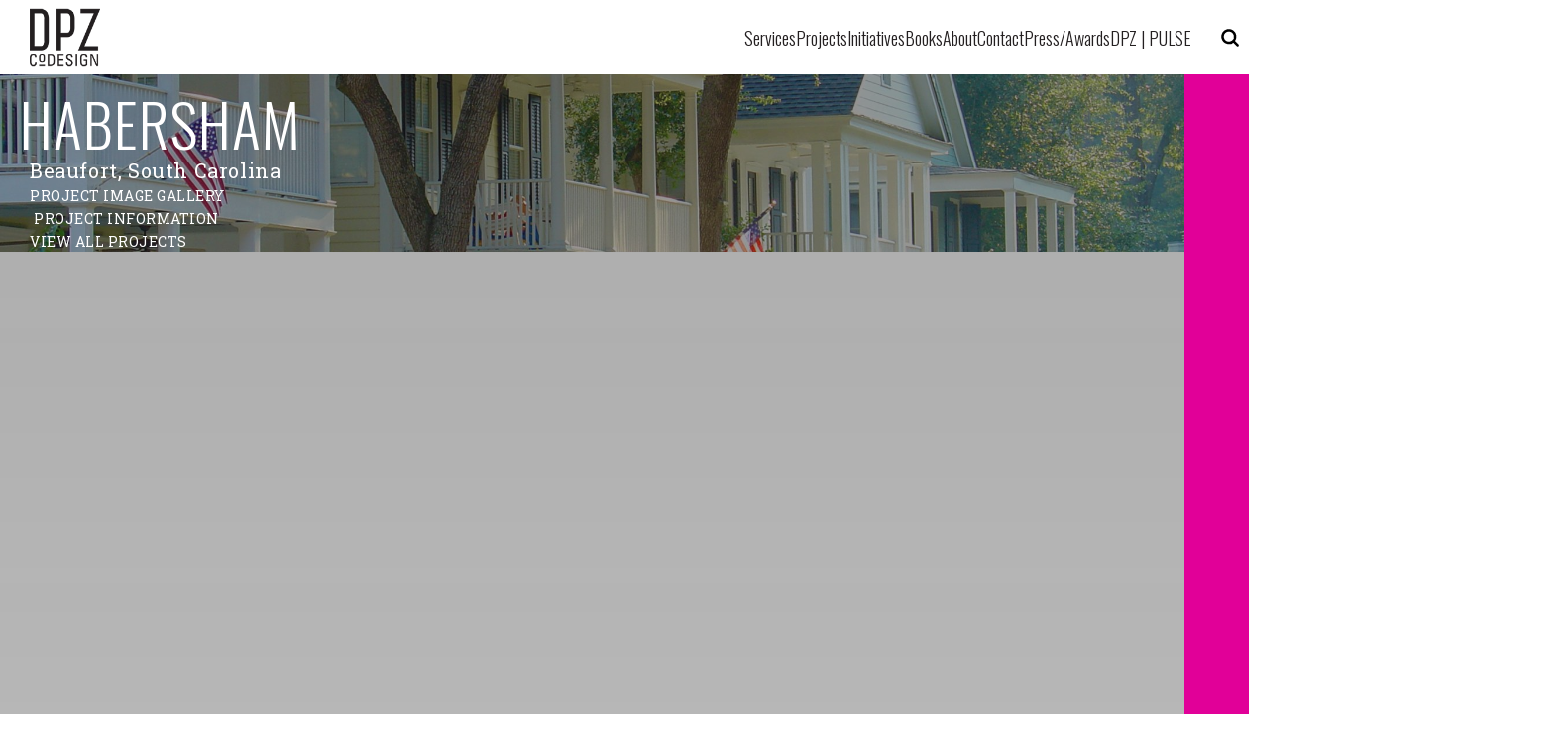

--- FILE ---
content_type: text/html; charset=UTF-8
request_url: https://www.dpz.com/projects/habersham/
body_size: 13785
content:
<!DOCTYPE html>
<html lang="en-US">
<head>
    <meta name="viewport" content="width=device-width, initial-scale=1.0">
    <link rel="profile" href="https://gmpg.org/xfn/11" />

    <meta http-equiv="Content-Type" content="text/html; charset=UTF-8" />

    
    <title>Habersham</title>

    <script>let ruddy_site = 'https://www.dpz.com';</script>
        <style>
    :root {
--dpz-body-font-size-desktop-max: 28px;
--dpz-body-font-size-desktop-xxl: 24px;
--dpz-body-font-size-desktop-xl: 20px;
--dpz-body-font-size-desktop-l: 18px;
--dpz-body-font-size-desktop: 18px;
--dpz-body-font-size-tablet: 16px;
--dpz-body-font-size-mobile: 16px;
--dpz-menu-font-size-desktop-max: 28px;
--dpz-menu-font-size-desktop-xxl: 24px;
--dpz-menu-font-size-desktop-xl: 20px;
--dpz-menu-font-size-desktop-l: 18px;
--dpz-menu-font-size-desktop: 18px;
--dpz-menu-font-size-tablet: 16px;
--dpz-menu-font-size-mobile: 16px;
--dpz-footer-font-size-desktop-max: 19px;
--dpz-footer-font-size-desktop-xxl: 17px;
--dpz-footer-font-size-desktop-xl: 15px;
--dpz-footer-font-size-desktop-l: 13px;
--dpz-footer-font-size-desktop: 13px;
--dpz-footer-font-size-tablet: 13px;
--dpz-footer-font-size-mobile: 13px;
--dpz-h1-size-desktop-max: 72px;
--dpz-h1-size-desktop-xxl: 72px;
--dpz-h1-size-desktop-xl: 66px;
--dpz-h1-size-desktop-l: 62px;
--dpz-h1-size-desktop: 58px;
--dpz-h1-size-tablet: 54px;
--dpz-h1-size-mobile: 54px;
--dpz-h2-size-desktop-max: 70px;
--dpz-h2-size-desktop-xxl: 66px;
--dpz-h2-size-desktop-xl: 62px;
--dpz-h2-size-desktop-l: 58px;
--dpz-h2-size-desktop: 54px;
--dpz-h2-size-tablet: 50px;
--dpz-h2-size-mobile: 50px;
--dpz-h3-size-desktop-max: 52px;
--dpz-h3-size-desktop-xxl: 48px;
--dpz-h3-size-desktop-xl: 44px;
--dpz-h3-size-desktop-l: 40px;
--dpz-h3-size-desktop: 36px;
--dpz-h3-size-tablet: 28px;
--dpz-h3-size-mobile: 28px;
--dpz-h4-size-desktop-max: 42px;
--dpz-h4-size-desktop-xxl: 38px;
--dpz-h4-size-desktop-xl: 34px;
--dpz-h4-size-desktop-l: 30px;
--dpz-h4-size-desktop: 26px;
--dpz-h4-size-tablet: 24px;
--dpz-h4-size-mobile: 24px;
--dpz-h5-size-desktop-max: 32px;
--dpz-h5-size-desktop-xxl: 28px;
--dpz-h5-size-desktop-xl: 24px;
--dpz-h5-size-desktop-l: 22px;
--dpz-h5-size-desktop: 22px;
--dpz-h5-size-tablet: 20px;
--dpz-h5-size-mobile: 20px;
--dpz-h6-size-desktop-max: 28px;
--dpz-h6-size-desktop-xxl: 24px;
--dpz-h6-size-desktop-xl: 22px;
--dpz-h6-size-desktop-l: 20px;
--dpz-h6-size-desktop: 20px;
--dpz-h6-size-tablet: 18px;
--dpz-h6-size-mobile: 18px;
--dpz-ul-size-desktop-max: 28px;
--dpz-ul-size-desktop-xxl: 24px;
--dpz-ul-size-desktop-xl: 20px;
--dpz-ul-size-desktop-l: 18px;
--dpz-ul-size-desktop: 18px;
--dpz-ul-size-tablet: 16px;
--dpz-ul-size-mobile: 16px;
--dpz-header-height-desktop-max: 86px;
--dpz-header-height-desktop-xxl: 80px;
--dpz-header-height-desktop-xl: 74px;
--dpz-header-height-desktop-l: 74px;
--dpz-header-height-desktop: 74px;
--dpz-header-height-tablet: 100px;
--dpz-header-height-mobile: 100px;
}
@media only screen and (max-width: 3000px) {
}
@media only screen and (max-width: 2000px) {
}
@media only screen and (max-width: 1600px) {
}
@media only screen and (max-width: 1200px) {
}
@media only screen and (max-width: 980px) {
}
@media only screen and (max-width: 767px) {
}
    </style>
    <meta name='robots' content='index, follow, max-image-preview:large, max-snippet:-1, max-video-preview:-1' />

	<!-- This site is optimized with the Yoast SEO plugin v26.6 - https://yoast.com/wordpress/plugins/seo/ -->
	<title>Habersham - DPZ | CODESIGN</title>
	<link rel="canonical" href="https://www.dpz.com/projects/habersham/" />
	<meta property="og:locale" content="en_US" />
	<meta property="og:type" content="article" />
	<meta property="og:title" content="Habersham - DPZ | CODESIGN" />
	<meta property="og:url" content="https://www.dpz.com/projects/habersham/" />
	<meta property="og:site_name" content="DPZ | CODESIGN" />
	<meta property="article:modified_time" content="2025-12-17T03:42:58+00:00" />
	<meta property="og:image" content="https://www.dpz.com/wp-content/uploads/2017/08/9619-Featured.jpg" />
	<meta property="og:image:width" content="2048" />
	<meta property="og:image:height" content="1638" />
	<meta property="og:image:type" content="image/jpeg" />
	<meta name="twitter:card" content="summary_large_image" />
	<script type="application/ld+json" class="yoast-schema-graph">{"@context":"https://schema.org","@graph":[{"@type":"WebPage","@id":"https://www.dpz.com/projects/habersham/","url":"https://www.dpz.com/projects/habersham/","name":"Habersham - DPZ | CODESIGN","isPartOf":{"@id":"https://www.dpz.com/#website"},"primaryImageOfPage":{"@id":"https://www.dpz.com/projects/habersham/#primaryimage"},"image":{"@id":"https://www.dpz.com/projects/habersham/#primaryimage"},"thumbnailUrl":"https://www.dpz.com/wp-content/uploads/2017/08/9619-Featured.jpg","datePublished":"1996-08-15T18:38:20+00:00","dateModified":"2025-12-17T03:42:58+00:00","breadcrumb":{"@id":"https://www.dpz.com/projects/habersham/#breadcrumb"},"inLanguage":"en-US","potentialAction":[{"@type":"ReadAction","target":["https://www.dpz.com/projects/habersham/"]}]},{"@type":"ImageObject","inLanguage":"en-US","@id":"https://www.dpz.com/projects/habersham/#primaryimage","url":"https://www.dpz.com/wp-content/uploads/2017/08/9619-Featured.jpg","contentUrl":"https://www.dpz.com/wp-content/uploads/2017/08/9619-Featured.jpg","width":2048,"height":1638},{"@type":"BreadcrumbList","@id":"https://www.dpz.com/projects/habersham/#breadcrumb","itemListElement":[{"@type":"ListItem","position":1,"name":"Home","item":"https://www.dpz.com/"},{"@type":"ListItem","position":2,"name":"Habersham"}]},{"@type":"WebSite","@id":"https://www.dpz.com/#website","url":"https://www.dpz.com/","name":"DPZ | CODESIGN","description":"","publisher":{"@id":"https://www.dpz.com/#organization"},"potentialAction":[{"@type":"SearchAction","target":{"@type":"EntryPoint","urlTemplate":"https://www.dpz.com/?s={search_term_string}"},"query-input":{"@type":"PropertyValueSpecification","valueRequired":true,"valueName":"search_term_string"}}],"inLanguage":"en-US"},{"@type":"Organization","@id":"https://www.dpz.com/#organization","name":"DPZ CoDesign","url":"https://www.dpz.com/","logo":{"@type":"ImageObject","inLanguage":"en-US","@id":"https://www.dpz.com/#/schema/logo/image/","url":"https://staging.dpz.com/wp-content/uploads/2020/07/Logo-Black-DPZ_CoDesign-Badge.png","contentUrl":"https://staging.dpz.com/wp-content/uploads/2020/07/Logo-Black-DPZ_CoDesign-Badge.png","width":1156,"height":1006,"caption":"DPZ CoDesign"},"image":{"@id":"https://www.dpz.com/#/schema/logo/image/"}}]}</script>
	<!-- / Yoast SEO plugin. -->


<link rel='dns-prefetch' href='//maps.google.com' />
<link rel='dns-prefetch' href='//www.googletagmanager.com' />
<link rel="alternate" title="oEmbed (JSON)" type="application/json+oembed" href="https://www.dpz.com/wp-json/oembed/1.0/embed?url=https%3A%2F%2Fwww.dpz.com%2Fprojects%2Fhabersham%2F" />
<link rel="alternate" title="oEmbed (XML)" type="text/xml+oembed" href="https://www.dpz.com/wp-json/oembed/1.0/embed?url=https%3A%2F%2Fwww.dpz.com%2Fprojects%2Fhabersham%2F&#038;format=xml" />
<style id='wp-img-auto-sizes-contain-inline-css' type='text/css'>
img:is([sizes=auto i],[sizes^="auto," i]){contain-intrinsic-size:3000px 1500px}
/*# sourceURL=wp-img-auto-sizes-contain-inline-css */
</style>
<style id='wp-block-library-inline-css' type='text/css'>
:root{--wp-block-synced-color:#7a00df;--wp-block-synced-color--rgb:122,0,223;--wp-bound-block-color:var(--wp-block-synced-color);--wp-editor-canvas-background:#ddd;--wp-admin-theme-color:#007cba;--wp-admin-theme-color--rgb:0,124,186;--wp-admin-theme-color-darker-10:#006ba1;--wp-admin-theme-color-darker-10--rgb:0,107,160.5;--wp-admin-theme-color-darker-20:#005a87;--wp-admin-theme-color-darker-20--rgb:0,90,135;--wp-admin-border-width-focus:2px}@media (min-resolution:192dpi){:root{--wp-admin-border-width-focus:1.5px}}.wp-element-button{cursor:pointer}:root .has-very-light-gray-background-color{background-color:#eee}:root .has-very-dark-gray-background-color{background-color:#313131}:root .has-very-light-gray-color{color:#eee}:root .has-very-dark-gray-color{color:#313131}:root .has-vivid-green-cyan-to-vivid-cyan-blue-gradient-background{background:linear-gradient(135deg,#00d084,#0693e3)}:root .has-purple-crush-gradient-background{background:linear-gradient(135deg,#34e2e4,#4721fb 50%,#ab1dfe)}:root .has-hazy-dawn-gradient-background{background:linear-gradient(135deg,#faaca8,#dad0ec)}:root .has-subdued-olive-gradient-background{background:linear-gradient(135deg,#fafae1,#67a671)}:root .has-atomic-cream-gradient-background{background:linear-gradient(135deg,#fdd79a,#004a59)}:root .has-nightshade-gradient-background{background:linear-gradient(135deg,#330968,#31cdcf)}:root .has-midnight-gradient-background{background:linear-gradient(135deg,#020381,#2874fc)}:root{--wp--preset--font-size--normal:16px;--wp--preset--font-size--huge:42px}.has-regular-font-size{font-size:1em}.has-larger-font-size{font-size:2.625em}.has-normal-font-size{font-size:var(--wp--preset--font-size--normal)}.has-huge-font-size{font-size:var(--wp--preset--font-size--huge)}.has-text-align-center{text-align:center}.has-text-align-left{text-align:left}.has-text-align-right{text-align:right}.has-fit-text{white-space:nowrap!important}#end-resizable-editor-section{display:none}.aligncenter{clear:both}.items-justified-left{justify-content:flex-start}.items-justified-center{justify-content:center}.items-justified-right{justify-content:flex-end}.items-justified-space-between{justify-content:space-between}.screen-reader-text{border:0;clip-path:inset(50%);height:1px;margin:-1px;overflow:hidden;padding:0;position:absolute;width:1px;word-wrap:normal!important}.screen-reader-text:focus{background-color:#ddd;clip-path:none;color:#444;display:block;font-size:1em;height:auto;left:5px;line-height:normal;padding:15px 23px 14px;text-decoration:none;top:5px;width:auto;z-index:100000}html :where(.has-border-color){border-style:solid}html :where([style*=border-top-color]){border-top-style:solid}html :where([style*=border-right-color]){border-right-style:solid}html :where([style*=border-bottom-color]){border-bottom-style:solid}html :where([style*=border-left-color]){border-left-style:solid}html :where([style*=border-width]){border-style:solid}html :where([style*=border-top-width]){border-top-style:solid}html :where([style*=border-right-width]){border-right-style:solid}html :where([style*=border-bottom-width]){border-bottom-style:solid}html :where([style*=border-left-width]){border-left-style:solid}html :where(img[class*=wp-image-]){height:auto;max-width:100%}:where(figure){margin:0 0 1em}html :where(.is-position-sticky){--wp-admin--admin-bar--position-offset:var(--wp-admin--admin-bar--height,0px)}@media screen and (max-width:600px){html :where(.is-position-sticky){--wp-admin--admin-bar--position-offset:0px}}

/*# sourceURL=wp-block-library-inline-css */
</style><style id='global-styles-inline-css' type='text/css'>
:root{--wp--preset--aspect-ratio--square: 1;--wp--preset--aspect-ratio--4-3: 4/3;--wp--preset--aspect-ratio--3-4: 3/4;--wp--preset--aspect-ratio--3-2: 3/2;--wp--preset--aspect-ratio--2-3: 2/3;--wp--preset--aspect-ratio--16-9: 16/9;--wp--preset--aspect-ratio--9-16: 9/16;--wp--preset--color--black: #000000;--wp--preset--color--cyan-bluish-gray: #abb8c3;--wp--preset--color--white: #FFFFFF;--wp--preset--color--pale-pink: #f78da7;--wp--preset--color--vivid-red: #cf2e2e;--wp--preset--color--luminous-vivid-orange: #ff6900;--wp--preset--color--luminous-vivid-amber: #fcb900;--wp--preset--color--light-green-cyan: #7bdcb5;--wp--preset--color--vivid-green-cyan: #00d084;--wp--preset--color--pale-cyan-blue: #8ed1fc;--wp--preset--color--vivid-cyan-blue: #0693e3;--wp--preset--color--vivid-purple: #9b51e0;--wp--preset--color--dpz-pink: #E10098;--wp--preset--color--dpz-black: #231F20;--wp--preset--color--light-gray: #BFBFBF;--wp--preset--color--lightest-gray: #D6D6D6;--wp--preset--color--medium-dark-gray: #333333;--wp--preset--color--medium-gray: #666666;--wp--preset--gradient--vivid-cyan-blue-to-vivid-purple: linear-gradient(135deg,rgb(6,147,227) 0%,rgb(155,81,224) 100%);--wp--preset--gradient--light-green-cyan-to-vivid-green-cyan: linear-gradient(135deg,rgb(122,220,180) 0%,rgb(0,208,130) 100%);--wp--preset--gradient--luminous-vivid-amber-to-luminous-vivid-orange: linear-gradient(135deg,rgb(252,185,0) 0%,rgb(255,105,0) 100%);--wp--preset--gradient--luminous-vivid-orange-to-vivid-red: linear-gradient(135deg,rgb(255,105,0) 0%,rgb(207,46,46) 100%);--wp--preset--gradient--very-light-gray-to-cyan-bluish-gray: linear-gradient(135deg,rgb(238,238,238) 0%,rgb(169,184,195) 100%);--wp--preset--gradient--cool-to-warm-spectrum: linear-gradient(135deg,rgb(74,234,220) 0%,rgb(151,120,209) 20%,rgb(207,42,186) 40%,rgb(238,44,130) 60%,rgb(251,105,98) 80%,rgb(254,248,76) 100%);--wp--preset--gradient--blush-light-purple: linear-gradient(135deg,rgb(255,206,236) 0%,rgb(152,150,240) 100%);--wp--preset--gradient--blush-bordeaux: linear-gradient(135deg,rgb(254,205,165) 0%,rgb(254,45,45) 50%,rgb(107,0,62) 100%);--wp--preset--gradient--luminous-dusk: linear-gradient(135deg,rgb(255,203,112) 0%,rgb(199,81,192) 50%,rgb(65,88,208) 100%);--wp--preset--gradient--pale-ocean: linear-gradient(135deg,rgb(255,245,203) 0%,rgb(182,227,212) 50%,rgb(51,167,181) 100%);--wp--preset--gradient--electric-grass: linear-gradient(135deg,rgb(202,248,128) 0%,rgb(113,206,126) 100%);--wp--preset--gradient--midnight: linear-gradient(135deg,rgb(2,3,129) 0%,rgb(40,116,252) 100%);--wp--preset--font-size--small: 13px;--wp--preset--font-size--medium: 20px;--wp--preset--font-size--large: 36px;--wp--preset--font-size--x-large: 42px;--wp--preset--spacing--20: 0.44rem;--wp--preset--spacing--30: 0.67rem;--wp--preset--spacing--40: 1rem;--wp--preset--spacing--50: 1.5rem;--wp--preset--spacing--60: 2.25rem;--wp--preset--spacing--70: 3.38rem;--wp--preset--spacing--80: 5.06rem;--wp--preset--shadow--natural: 6px 6px 9px rgba(0, 0, 0, 0.2);--wp--preset--shadow--deep: 12px 12px 50px rgba(0, 0, 0, 0.4);--wp--preset--shadow--sharp: 6px 6px 0px rgba(0, 0, 0, 0.2);--wp--preset--shadow--outlined: 6px 6px 0px -3px rgb(255, 255, 255), 6px 6px rgb(0, 0, 0);--wp--preset--shadow--crisp: 6px 6px 0px rgb(0, 0, 0);}:where(.is-layout-flex){gap: 0.5em;}:where(.is-layout-grid){gap: 0.5em;}body .is-layout-flex{display: flex;}.is-layout-flex{flex-wrap: wrap;align-items: center;}.is-layout-flex > :is(*, div){margin: 0;}body .is-layout-grid{display: grid;}.is-layout-grid > :is(*, div){margin: 0;}:where(.wp-block-columns.is-layout-flex){gap: 2em;}:where(.wp-block-columns.is-layout-grid){gap: 2em;}:where(.wp-block-post-template.is-layout-flex){gap: 1.25em;}:where(.wp-block-post-template.is-layout-grid){gap: 1.25em;}.has-black-color{color: var(--wp--preset--color--black) !important;}.has-cyan-bluish-gray-color{color: var(--wp--preset--color--cyan-bluish-gray) !important;}.has-white-color{color: var(--wp--preset--color--white) !important;}.has-pale-pink-color{color: var(--wp--preset--color--pale-pink) !important;}.has-vivid-red-color{color: var(--wp--preset--color--vivid-red) !important;}.has-luminous-vivid-orange-color{color: var(--wp--preset--color--luminous-vivid-orange) !important;}.has-luminous-vivid-amber-color{color: var(--wp--preset--color--luminous-vivid-amber) !important;}.has-light-green-cyan-color{color: var(--wp--preset--color--light-green-cyan) !important;}.has-vivid-green-cyan-color{color: var(--wp--preset--color--vivid-green-cyan) !important;}.has-pale-cyan-blue-color{color: var(--wp--preset--color--pale-cyan-blue) !important;}.has-vivid-cyan-blue-color{color: var(--wp--preset--color--vivid-cyan-blue) !important;}.has-vivid-purple-color{color: var(--wp--preset--color--vivid-purple) !important;}.has-black-background-color{background-color: var(--wp--preset--color--black) !important;}.has-cyan-bluish-gray-background-color{background-color: var(--wp--preset--color--cyan-bluish-gray) !important;}.has-white-background-color{background-color: var(--wp--preset--color--white) !important;}.has-pale-pink-background-color{background-color: var(--wp--preset--color--pale-pink) !important;}.has-vivid-red-background-color{background-color: var(--wp--preset--color--vivid-red) !important;}.has-luminous-vivid-orange-background-color{background-color: var(--wp--preset--color--luminous-vivid-orange) !important;}.has-luminous-vivid-amber-background-color{background-color: var(--wp--preset--color--luminous-vivid-amber) !important;}.has-light-green-cyan-background-color{background-color: var(--wp--preset--color--light-green-cyan) !important;}.has-vivid-green-cyan-background-color{background-color: var(--wp--preset--color--vivid-green-cyan) !important;}.has-pale-cyan-blue-background-color{background-color: var(--wp--preset--color--pale-cyan-blue) !important;}.has-vivid-cyan-blue-background-color{background-color: var(--wp--preset--color--vivid-cyan-blue) !important;}.has-vivid-purple-background-color{background-color: var(--wp--preset--color--vivid-purple) !important;}.has-black-border-color{border-color: var(--wp--preset--color--black) !important;}.has-cyan-bluish-gray-border-color{border-color: var(--wp--preset--color--cyan-bluish-gray) !important;}.has-white-border-color{border-color: var(--wp--preset--color--white) !important;}.has-pale-pink-border-color{border-color: var(--wp--preset--color--pale-pink) !important;}.has-vivid-red-border-color{border-color: var(--wp--preset--color--vivid-red) !important;}.has-luminous-vivid-orange-border-color{border-color: var(--wp--preset--color--luminous-vivid-orange) !important;}.has-luminous-vivid-amber-border-color{border-color: var(--wp--preset--color--luminous-vivid-amber) !important;}.has-light-green-cyan-border-color{border-color: var(--wp--preset--color--light-green-cyan) !important;}.has-vivid-green-cyan-border-color{border-color: var(--wp--preset--color--vivid-green-cyan) !important;}.has-pale-cyan-blue-border-color{border-color: var(--wp--preset--color--pale-cyan-blue) !important;}.has-vivid-cyan-blue-border-color{border-color: var(--wp--preset--color--vivid-cyan-blue) !important;}.has-vivid-purple-border-color{border-color: var(--wp--preset--color--vivid-purple) !important;}.has-vivid-cyan-blue-to-vivid-purple-gradient-background{background: var(--wp--preset--gradient--vivid-cyan-blue-to-vivid-purple) !important;}.has-light-green-cyan-to-vivid-green-cyan-gradient-background{background: var(--wp--preset--gradient--light-green-cyan-to-vivid-green-cyan) !important;}.has-luminous-vivid-amber-to-luminous-vivid-orange-gradient-background{background: var(--wp--preset--gradient--luminous-vivid-amber-to-luminous-vivid-orange) !important;}.has-luminous-vivid-orange-to-vivid-red-gradient-background{background: var(--wp--preset--gradient--luminous-vivid-orange-to-vivid-red) !important;}.has-very-light-gray-to-cyan-bluish-gray-gradient-background{background: var(--wp--preset--gradient--very-light-gray-to-cyan-bluish-gray) !important;}.has-cool-to-warm-spectrum-gradient-background{background: var(--wp--preset--gradient--cool-to-warm-spectrum) !important;}.has-blush-light-purple-gradient-background{background: var(--wp--preset--gradient--blush-light-purple) !important;}.has-blush-bordeaux-gradient-background{background: var(--wp--preset--gradient--blush-bordeaux) !important;}.has-luminous-dusk-gradient-background{background: var(--wp--preset--gradient--luminous-dusk) !important;}.has-pale-ocean-gradient-background{background: var(--wp--preset--gradient--pale-ocean) !important;}.has-electric-grass-gradient-background{background: var(--wp--preset--gradient--electric-grass) !important;}.has-midnight-gradient-background{background: var(--wp--preset--gradient--midnight) !important;}.has-small-font-size{font-size: var(--wp--preset--font-size--small) !important;}.has-medium-font-size{font-size: var(--wp--preset--font-size--medium) !important;}.has-large-font-size{font-size: var(--wp--preset--font-size--large) !important;}.has-x-large-font-size{font-size: var(--wp--preset--font-size--x-large) !important;}
/*# sourceURL=global-styles-inline-css */
</style>

<style id='classic-theme-styles-inline-css' type='text/css'>
/*! This file is auto-generated */
.wp-block-button__link{color:#fff;background-color:#32373c;border-radius:9999px;box-shadow:none;text-decoration:none;padding:calc(.667em + 2px) calc(1.333em + 2px);font-size:1.125em}.wp-block-file__button{background:#32373c;color:#fff;text-decoration:none}
/*# sourceURL=/wp-includes/css/classic-themes.min.css */
</style>
<link rel='stylesheet' id='wp-components-css' href='https://www.dpz.com/wp-includes/css/dist/components/style.min.css?ver=6.9' type='text/css' media='all' />
<link rel='stylesheet' id='wp-preferences-css' href='https://www.dpz.com/wp-includes/css/dist/preferences/style.min.css?ver=6.9' type='text/css' media='all' />
<link rel='stylesheet' id='wp-block-editor-css' href='https://www.dpz.com/wp-includes/css/dist/block-editor/style.min.css?ver=6.9' type='text/css' media='all' />
<link rel='stylesheet' id='popup-maker-block-library-style-css' href='https://www.dpz.com/wp-content/plugins/popup-maker/dist/packages/block-library-style.css?ver=dbea705cfafe089d65f1' type='text/css' media='all' />
<link rel='stylesheet' id='dpz-2025-extra-style-css' href='https://www.dpz.com/wp-content/themes/dpz-2025/assets/css/custom-blocks.css?ver=0.037' type='text/css' media='all' />
<link rel='stylesheet' id='dpz-2025-style-css' href='https://www.dpz.com/wp-content/themes/dpz-2025/style.css?ver=0.037' type='text/css' media='all' />
<link rel='stylesheet' id='flickity-style-css' href='https://www.dpz.com/wp-content/themes/dpz-2025/assets/css/flickity.css?ver=6.9' type='text/css' media='all' />
<script type="text/javascript" src="https://www.dpz.com/wp-includes/js/jquery/jquery.min.js?ver=3.7.1" id="jquery-core-js"></script>
<script type="text/javascript" src="https://www.dpz.com/wp-includes/js/jquery/jquery-migrate.min.js?ver=3.4.1" id="jquery-migrate-js"></script>

<!-- Google tag (gtag.js) snippet added by Site Kit -->
<!-- Google Analytics snippet added by Site Kit -->
<script type="text/javascript" src="https://www.googletagmanager.com/gtag/js?id=GT-MQBS84Q" id="google_gtagjs-js" async></script>
<script type="text/javascript" id="google_gtagjs-js-after">
/* <![CDATA[ */
window.dataLayer = window.dataLayer || [];function gtag(){dataLayer.push(arguments);}
gtag("set","linker",{"domains":["www.dpz.com"]});
gtag("js", new Date());
gtag("set", "developer_id.dZTNiMT", true);
gtag("config", "GT-MQBS84Q");
 window._googlesitekit = window._googlesitekit || {}; window._googlesitekit.throttledEvents = []; window._googlesitekit.gtagEvent = (name, data) => { var key = JSON.stringify( { name, data } ); if ( !! window._googlesitekit.throttledEvents[ key ] ) { return; } window._googlesitekit.throttledEvents[ key ] = true; setTimeout( () => { delete window._googlesitekit.throttledEvents[ key ]; }, 5 ); gtag( "event", name, { ...data, event_source: "site-kit" } ); }; 
//# sourceURL=google_gtagjs-js-after
/* ]]> */
</script>
<link rel="https://api.w.org/" href="https://www.dpz.com/wp-json/" /><link rel="EditURI" type="application/rsd+xml" title="RSD" href="https://www.dpz.com/xmlrpc.php?rsd" />
<meta name="generator" content="WordPress 6.9" />
<link rel='shortlink' href='https://www.dpz.com/?p=3712' />
<style id='cresta-social-share-counter-inline-css'>.cresta-share-icon .sbutton {font-family: 'Noto Sans', sans-serif;}
			@media (max-width : 640px) {
				#crestashareicon {
					display:none !important;
				}
			}
		#crestashareicon {position:fixed; top:60%; left:50px; float:left;z-index:99;}

		#crestashareicon .sbutton {clear:both;}
		#crestashareicon .sbutton { float:left;}#crestashareiconincontent {float: left;}</style><meta name="generator" content="Site Kit by Google 1.168.0" /><link rel="icon" href="https://www.dpz.com/wp-content/uploads/2017/10/DPZ-Favicon-150x150.jpg" sizes="32x32" />
<link rel="icon" href="https://www.dpz.com/wp-content/uploads/2017/10/DPZ-Favicon.jpg" sizes="192x192" />
<link rel="apple-touch-icon" href="https://www.dpz.com/wp-content/uploads/2017/10/DPZ-Favicon.jpg" />
<meta name="msapplication-TileImage" content="https://www.dpz.com/wp-content/uploads/2017/10/DPZ-Favicon.jpg" />
		<style type="text/css" id="wp-custom-css">
			.wpgmp_filter_wrappers,
div[class^="location_listing"],
div[class^="location_pagination"] {
	display:none;
}
.post-template-default .entry-content {
	max-width:564px;
}
.single main#primary {
	max-width:939px;
}
.single-post p {
	font-size: 16px;
    margin-bottom: 24px;
    line-height: 1.5;
}
.single-post .wp-block-column > p {
	margin-top:0;
}
.dpz-padded-image {
	padding:20px;
}
.dpz-padded-image > figure {
	margin-bottom:0 ! important;
}
.has-dpz-pink-background-color {
	background-color:#EC008C;
}
/* map */
.dpz-map-info-state {
	text-transform:capitalize;
}		</style>
		
    <!-- SOMEDAY TO DO
     Add repeater to Theme Options where <link> tags can be added; then move the following items there
    //--> 
    <link href="//cdn-images.mailchimp.com/embedcode/classic-10_7.css" rel="stylesheet" type="text/css">
    <link rel="preconnect" href="https://fonts.googleapis.com">
    <link rel="preconnect" href="https://fonts.gstatic.com" crossorigin>
    <link href="https://fonts.googleapis.com/css2?family=Oswald:wght@200..700&family=Roboto+Slab:wght@100..900&display=swap" rel="stylesheet">
    <link rel="stylesheet" href="https://fonts.googleapis.com/css2?family=Material+Symbols+Outlined:opsz,wght,FILL,GRAD@20..48,100..700,0..1,-50..200&icon_names=account_circle,business_center,home_repair_service,hotel,house,location_on,map,measuring_tape,shopping_bag,things_to_do" />

    <!-- SOMEDAY TO DO - replace gallery with something else; 
     For now...Add featherlight scripts if a project template is loaded --> 
    <script type='text/javascript' src='https://www.dpz.com/wp-content/themes/dpz-2025/assets/js/lightbox/jquery.detect_swipe.js' id='detect-swipe'></script><script type='text/javascript' src='https://www.dpz.com/wp-content/themes/dpz-2025/assets/js/lightbox/featherlight.min.js' id='featherlight'></script><script type='text/javascript' src='https://www.dpz.com/wp-content/themes/dpz-2025/assets/js/lightbox/featherlight.gallery.min.js' id='featherlight-gallery'></script><link href='https://www.dpz.com/wp-content/themes/dpz-2025/assets/css/lightbox/featherlight.min.css' rel='stylesheet'><link href='https://www.dpz.com/wp-content/themes/dpz-2025/assets/css/lightbox/featherlight.gallery.min.css' rel='stylesheet'>

</head>
<body class="wp-singular projects-template projects-template-project-single-post-v2 projects-template-project-single-post-v2-php single single-projects postid-3712 wp-theme-dpz-2025"><a name="dpzTop" style="position:absolute;top:0"></a>
    <a class="skip-link screen-reader-text" href="#content">Skip to content</a>
    <header id="dpz_header">
        <div id='dpz_branding'><a href='https://www.dpz.com'><img src='https://staging.dpz.com/wp-content/uploads/2025/10/dpz-logo-1.png' alt='Habersham' class='dpz-mobile-only dpz-mobile-logo'><img src='https://staging.dpz.com/wp-content/uploads/2025/10/dpz-logo-1.png' alt='Habersham' class='dpz-tablet-only dpz-tablet-logo'><img src='https://staging.dpz.com/wp-content/uploads/2025/10/dpz-logo-1.png' alt='Habersham' class='dpz-desktop-only dpz-desktop-logo'></a></div>        <div id="dpz_main_menu">
            <nav class="main-menu-nav"><ul id="main_menu" class="main-menu"><li id="menu-item-6670" class="menu-item menu-item-type-post_type menu-item-object-page menu-item-6670"><a href="https://www.dpz.com/services/">Services</a></li>
<li id="menu-item-1716" class="menu-item menu-item-type-post_type menu-item-object-page menu-item-1716"><a href="https://www.dpz.com/projects/">Projects</a></li>
<li id="menu-item-6668" class="menu-item menu-item-type-post_type menu-item-object-page menu-item-6668"><a href="https://www.dpz.com/initiatives/">Initiatives</a></li>
<li id="menu-item-7604" class="menu-item menu-item-type-post_type menu-item-object-page menu-item-7604"><a href="https://www.dpz.com/dpzbooks/">Books</a></li>
<li id="menu-item-6285" class="menu-item menu-item-type-post_type menu-item-object-page menu-item-6285"><a href="https://www.dpz.com/about/">About</a></li>
<li id="menu-item-1718" class="menu-item menu-item-type-post_type menu-item-object-page menu-item-1718"><a href="https://www.dpz.com/contact/">Contact</a></li>
<li id="menu-item-7608" class="menu-item menu-item-type-post_type menu-item-object-page menu-item-7608"><a href="https://www.dpz.com/press/">Press/Awards</a></li>
<li id="menu-item-9127" class="menu-item menu-item-type-post_type menu-item-object-page menu-item-9127"><a href="https://www.dpz.com/dpzpulse/">DPZ | PULSE</a></li>
</ul></nav>        </div>
        <div id="dpz_main_search">
            <form role="search" id="dpz_main_search_form" method="get" action="https://www.dpz.com">
                <label><span class="screen-reader-text">Search for:</span>
                    <input type="search" value="" name="s" class="s" placeholder="Search..." required="" aria-required="true" aria-label="Search...">
                </label>
            </form>
            <span id="dpz_main_search_icon"><img src="https://www.dpz.com/wp-content/themes/dpz-2025/assets/icons/magnifying-glass-black.svg" alt="Magnifying glass icon" aria-label="Search" id="dpz_open_search"><img src="https://www.dpz.com/wp-content/themes/dpz-2025/assets/icons/close-x-black.svg" alt="Close icon" aria-label="Search" id="dpz_close_search" class="dpz-hide"></span>
        </div>
        <a id="dpz_hamburger_icon" class="dpz-mobile-flex">
            <div></div>
            <div></div>
            <div></div>
        </a>
    </header>
<link rel='stylesheet' href='https://www.dpz.com/wp-content/themes/dpz-2025/assets/css/dpz10-style.css?ver=1.11' id='dpz-css'><script type='text/javascript' src='https://www.dpz.com/wp-content/themes/dpz-2025/assets/js/jquery.mobile-1.5.0-rc1.min.js'></script><link rel='stylesheet' href='https://ajax.googleapis.com/ajax/libs/jqueryui/1.13.2/themes/smoothness/jquery-ui.css'><script src='https://ajax.googleapis.com/ajax/libs/jqueryui/1.13.2/jquery-ui.min.js'></script>		<script>
			// pass some vars to js
			var slide_count = 12 // slide count
			var minh = 1040; // min slide height
			var navw = 23735; // nav width
		</script>
		<div id="dpz-ig-overlay">
			<div id="dpz-ig-box">
									<div id="main-stage" class="stage" slides="" nav-slide="1">
						<div class="stage-nav stage-left"></div>
						<div class="center-stage" id="center-stage">
							<ul id='slide-list'><li id='slide-item-0' class='slide-item'><img id='slide-0' class='slide-0 slide hot-slide dpz-touch' slide-width='2048' slide-height='1319' slide-number='0' src='https://www.dpz.com/wp-content/uploads/2017/08/9619-01.jpg'></li><li id='slide-item-1' class='slide-item'><img id='slide-1' class='slide-1 slide  dpz-touch' slide-width='2048' slide-height='1303' slide-number='1' src='https://www.dpz.com/wp-content/uploads/2017/08/9619-02.jpg'></li><li id='slide-item-2' class='slide-item'><img id='slide-2' class='slide-2 slide  dpz-touch' slide-width='2048' slide-height='1253' slide-number='2' src='https://www.dpz.com/wp-content/uploads/2017/08/9619-03.jpg'></li><li id='slide-item-3' class='slide-item'><img id='slide-3' class='slide-3 slide  dpz-touch' slide-width='2048' slide-height='1638' slide-number='3' src='https://www.dpz.com/wp-content/uploads/2017/08/9619-04.jpg'></li><li id='slide-item-4' class='slide-item'><img id='slide-4' class='slide-4 slide  dpz-touch' slide-width='2048' slide-height='1395' slide-number='4' src='https://www.dpz.com/wp-content/uploads/2017/08/9619-05.jpg'></li><li id='slide-item-5' class='slide-item'><img id='slide-5' class='slide-5 slide  dpz-touch' slide-width='1755' slide-height='1040' slide-number='5' src='https://www.dpz.com/wp-content/uploads/2017/08/9619-06.jpg'></li><li id='slide-item-6' class='slide-item'><img id='slide-6' class='slide-6 slide  dpz-touch' slide-width='2048' slide-height='1638' slide-number='6' src='https://www.dpz.com/wp-content/uploads/2017/08/9619-07.jpg'></li><li id='slide-item-7' class='slide-item'><img id='slide-7' class='slide-7 slide  dpz-touch' slide-width='2048' slide-height='1536' slide-number='7' src='https://www.dpz.com/wp-content/uploads/2017/08/9619-08.jpg'></li><li id='slide-item-8' class='slide-item'><img id='slide-8' class='slide-8 slide  dpz-touch' slide-width='1500' slide-height='1200' slide-number='8' src='https://www.dpz.com/wp-content/uploads/2017/08/9619-09.jpg'></li><li id='slide-item-9' class='slide-item'><img id='slide-9' class='slide-9 slide  dpz-touch' slide-width='2048' slide-height='1638' slide-number='9' src='https://www.dpz.com/wp-content/uploads/2017/08/9619-10.jpg'></li><li id='slide-item-10' class='slide-item'><img id='slide-10' class='slide-10 slide  dpz-touch' slide-width='2048' slide-height='1638' slide-number='10' src='https://www.dpz.com/wp-content/uploads/2017/08/9619-11.jpg'></li><li id='slide-item-11' class='slide-item'><img id='slide-11' class='slide-11 slide  dpz-touch' slide-width='2048' slide-height='1611' slide-number='11' src='https://www.dpz.com/wp-content/uploads/2017/08/9619-12.jpg'></li></ul>						</div>
						<div class="stage-nav stage-right"></div>
					</div>
					<div class="cast"><img class='thumb-nav thumb-0 cast-on' src='https://www.dpz.com/wp-content/uploads/2017/08/9619-01.jpg' alt='View slide 0' thumb-no='0'><img class='thumb-nav thumb-1 ' src='https://www.dpz.com/wp-content/uploads/2017/08/9619-02.jpg' alt='View slide 1' thumb-no='1'><img class='thumb-nav thumb-2 ' src='https://www.dpz.com/wp-content/uploads/2017/08/9619-03.jpg' alt='View slide 2' thumb-no='2'><img class='thumb-nav thumb-3 ' src='https://www.dpz.com/wp-content/uploads/2017/08/9619-04.jpg' alt='View slide 3' thumb-no='3'><img class='thumb-nav thumb-4 ' src='https://www.dpz.com/wp-content/uploads/2017/08/9619-05.jpg' alt='View slide 4' thumb-no='4'><img class='thumb-nav thumb-5 ' src='https://www.dpz.com/wp-content/uploads/2017/08/9619-06.jpg' alt='View slide 5' thumb-no='5'><img class='thumb-nav thumb-6 ' src='https://www.dpz.com/wp-content/uploads/2017/08/9619-07.jpg' alt='View slide 6' thumb-no='6'><img class='thumb-nav thumb-7 ' src='https://www.dpz.com/wp-content/uploads/2017/08/9619-08.jpg' alt='View slide 7' thumb-no='7'><img class='thumb-nav thumb-8 ' src='https://www.dpz.com/wp-content/uploads/2017/08/9619-09.jpg' alt='View slide 8' thumb-no='8'><img class='thumb-nav thumb-9 ' src='https://www.dpz.com/wp-content/uploads/2017/08/9619-10.jpg' alt='View slide 9' thumb-no='9'><img class='thumb-nav thumb-10 ' src='https://www.dpz.com/wp-content/uploads/2017/08/9619-11.jpg' alt='View slide 10' thumb-no='10'><img class='thumb-nav thumb-11 ' src='https://www.dpz.com/wp-content/uploads/2017/08/9619-12.jpg' alt='View slide 11' thumb-no='11'></div>
								</div>
		</div>
		<div id="dpz-closer"><img src="https://www.dpz.com/wp-content/themes/dpz-2025/assets/images/close.svg"></div>
		
	<div id="main_content" class="dpz-block-full-height" style="background-color:#ffffff;">
		<div id= project_page_container>
			<!-- LEFT / TOP Caintainer -->
			<div id="project_page_left" class="sidebar_compressed" style="background-image:url('https://www.dpz.com/wp-content/uploads/2017/08/9619-Featured.jpg')">
				<div id="project_left_upper">
					<h1>Habersham</h1>
					<a href="/map?search=Habersham" class="project_map_link"><i class="project_location_icon fas fa-map-marker-alt"></i>Beaufort, South Carolina</a></br>
											<a href="#" id="dpz-gallery-link" class="project_gallery_link"><i class="project_gallery_icon far fa-images"></i>Project Image Gallery</a></br>
										<a href="#" id="project_page_sidebar_link" class="project_sidebar_link"><i class="fas fa-align-left"></i>Project Information</a></br>
					<a href="/?s=&post_type=projects" class="project_search_link"><i class="project_search_icon far fa-arrow-alt-circle-left"></i>View All Projects</a>
				</div><!-- project left upper //-->
				<div id="project_left_lower">					
				</div><!-- project left lower //-->
			</div><!-- project page left //-->

			<div id="project_page_right" class="sidebar_compressed">    <div id="project_page_sidebar_control">
        <span class="material-icons project-details-close dpz-hide">arrow_forward_ios</span>
        <span class="material-icons project-details-open">arrow_back_ios</span>
    </div>
    <div id="project_page_sidebar_content"><div id="key_facts" class="project-sidebar-section"><h2>Key Facts</h2><ul class="sidebar_icon_list"><li class="sidebar_icon_list_item"><span class='material-icons sidebar_icon'>calendar_month</span><div class="info_container"><p class='data-point'>1996 </p><p class='data-descriptor'>Designed</p></div></li><li class="sidebar_icon_list_item"><span class='material-symbols-outlined sidebar_icon'>measuring_tape</span><div class="info_container"><p class='data-point'>276 ac.</p><p class='data-descriptor'>Project Size</p></div></li><li class="sidebar_icon_list_item"><span class='material-symbols-outlined sidebar_icon'>account_circle</span><div class="info_container"><p class='data-point'>Habersham Land Company, Robert Turner </p><p class='data-descriptor'>Client</p></div></li></ul></div><div id="program" class="project-sidebar-section"><h2>Program</h2><ul class="sidebar_icon_list"><li class="sidebar_icon_list_item"><span class='material-symbols-outlined sidebar_icon'>house</span><div class="info_container"><p class='data-point'>1,120 </p><p class='data-descriptor'>Units</p></div></li><li class="sidebar_icon_list_item"><span class='material-symbols-outlined sidebar_icon'>shopping_bag</span><div class="info_container"><p class='data-point'>28,000 sq.ft.</p><p class='data-descriptor'>Retail Space</p></div></li></ul></div>    <div id="about" class="project-sidebar-section">
        <h2>About Habersham</h2>
        <p><p>Located south of Charleston, Habersham provides the Lowcountry with a viable alternative to suburban sprawl. The town is positioned along an inlet less than a mile from the intercoastal waterway and continues the tradition of beautiful coastal towns. With its sizable town center, Habersham will serve as the urban hub for surrounding villages.</p>
<p>The architecture of the project respects the local vernacular, taking into account the expert methods employed by traditional designs for ventilation and cooling. These sustainable design methods, forgotten or ignored by conventional builders, are mandated by the architectural codes that accompany the plan. The building types are designed and located on the plan according to their levels of urbanism. Along with the different street sections, the broad assortment of building types will provide a varied and authentic environment. This permits a single development to capture a wide variety of homebuyer market segments. In addition, the compatibility ensured by the code maintains high property values and the flexibility of switching to the most marketable building<br />
product without redesigning the entire plan. Seventy-three acres of the site have been preserved for parks, common areas and natural drainage basins. Mature vegetation along the marsh edge create a natural windbreak and an inviting habitat for wildlife. The Town Founders worked with environmental groups and governmental agencies to meet residents&#8217; needs while preserving the inherent beauty of the site.</p>
<p>Using narrow paved streets allows more vegetation to absorb runoff and to filter impurities from the runoff. Some streets have sidewalks on only one side further reducing the amount of paving. Green fingers of vegetation between structures are another means of filtering runoff. The most expensive filtration method used in Habersham is a constructed wetland. Even in the most urban areas, stormwater management is carefully considered. Many of the live-work and townhouse units have formal interior courtyards that utilize paver blocks with gravel and planted joints, while the parking lots behind the buildings use pervious gravel paving.</p>
</p>
    </div>
    <div id='approach' class='project-sidebar-section sidebar_list'><h2>Development Approach</h2><ul class='highlights-list'><li>Nature preserved: Seventy-three acres of the site were preserved for parks, common areas and natural drainage basins</li><li>Steady, organic growth: the gradual emergence of a rural village =  only half of the 1120 units on developed lots constructed;  another 170 approved for undeveloped land</li><li>Smart & nature-friendly infrastructure: light-imprint storm-water management; most expensive filtration method in Habersham =  a constructed wetland</li></ul></div><div id='details' class='project-sidebar-section sidebar_list'><h2>Defining Design Details</h2><ul class='highlights-list'><li>Tradition respected & updated: classical / vernacular architecture +  southern/ coastal streetscapes = a fresh, timeless aesthetic adapted to modern needs</li><li>Market-responsive: full range of building types from multi-family to row housing; manor houses to one-room cottages</li><li>Value in craftsmanship: high design standards + attention to detail + solid construction = sales premium + brand identity</li></ul></div>        <div>
            <h2>Project Categories</h2>
            <div class='is-style-dpz-button-row is-style-dpz-pink-button'><a href="/project_category/code-writing" class="dpz2025-project-category-parent" target="_self">Code Writing</a><a href="/project_category/developer" class="dpz2025-project-category-child" target="_self">Developer</a><a href="/project_category/form-based-codes" class="dpz2025-project-category-child" target="_self">Form-based Codes</a><a href="/project_category/urban-planning" class="dpz2025-project-category-parent" target="_self">Urban Planning</a><a href="/project_category/new-towns" class="dpz2025-project-category-child" target="_self">New Towns</a></div>        </div>
            <div id="website" class="project-sidebar-section">
            <h2>Project Website</h2>
            <p><a href="http://www.habershamsc.com" target="_blank">http://www.habershamsc.com</a></p>
        </div>
                <div id="masterplan" class="project-sidebar-section">
            <h2>Plan</h2>
            <a href="#" data-featherlight="https://www.dpz.com/wp-content/uploads/2017/08/9619-12.jpg"><img src="https://www.dpz.com/wp-content/uploads/2017/08/9619-12.jpg" width="100%" height="auto" alt="image of project plan"></a>
        </div>
                <div id="media" class="project-sidebar-section">
            <h2>Media</h2>
            <a href="https://www.newswiretoday.com/news/86689/" target="_blank" class="dpz_old_library"><div class="split_page-post_list-item"><div class="split_page-post_list-image dpz-background-icon" style="background-image:url(https://www.dpz.com/wp-content/themes/dpz-2025/assets/icons/noun-newspaper-8045693.svg)"></div><div class="split_page-post_list-content"><h3>Habersham Home Featured in Better Homes and Gardens Magazine</h3><p>From:  NewsWire Today</br>By:  newswire</p></div></div></a><div class='is-style-dpz-button-row is-style-dpz-pink-button-reverse'><a href='/?s=Habersham&post_type=media' target='_self' alignment='center' class=''>View All</a></div>        </div>
        </div></div>		</div>
	</div>

	</div>


    <footer style='border-color:#D6D6D6;'>
        <div id="dpz_footer" style="width:100%;">
            <div class='dpz-2-columns-50-50'><div class='dpz-valign-top dpz-halign-left'><div class='dpz-acf-wysiwyg dpz-footer'><p>&copy;2026 DPZ | <a href="/privacy">Terms and Privacy Policy</a></p>
</div></div><div class='dpz-valign-top dpz-halign-right'><div class='dpz-acf-wysiwyg dpz-footer'><div id="mc_embed_signup">
<form id="mc-embedded-subscribe-form" class="validate" action="https://dpz.us19.list-manage.com/subscribe/post?u=83085cb357c0a9090faf8edeb&amp;id=ddfbc1acd2" method="post" name="mc-embedded-subscribe-form" novalidate="" target="_blank">
<div id="mc_embed_signup_scroll">
<div class="mc-field-group"><label for="mce-EMAIL"></label><br />
<input id="mce-EMAIL" class="required email" name="EMAIL" type="email" value="" placeholder="Enter your email for our newsletter" /></div>
<div style="position: absolute; left: -5000px;" aria-hidden="true"><input tabindex="-1" name="b_83085cb357c0a9090faf8edeb_ddfbc1acd2" type="text" value="" /></div>
<div class="clear"><input id="mc-embedded-subscribe" class="button" name="subscribe" type="submit" value="Subscribe" /></div>
</div>
</form>
</div>
<div id="mce-responses" class="clear">
<div id="mce-error-response" class="response" style="display: none;"></div>
<div id="mce-success-response" class="response" style="display: none;"></div>
</div>
</div></div></div>        </div>
    </footer>
    <!-- SOMEDAY TO DO -- add field to theme options for footer scripts and put this there //--> 
    <script type='text/javascript' src='//s3.amazonaws.com/downloads.mailchimp.com/js/mc-validate.js'></script><script type='text/javascript'>(function($) {window.fnames = new Array(); window.ftypes = new Array();fnames[0]='EMAIL';ftypes[0]='email';fnames[1]='FNAME';ftypes[1]='text';fnames[2]='LNAME';ftypes[2]='text';fnames[3]='ADDRESS';ftypes[3]='address';fnames[4]='PHONE';ftypes[4]='phone';fnames[5]='BIRTHDAY';ftypes[5]='birthday';fnames[6]='TYPE';ftypes[6]='text';fnames[7]='COMPANY';ftypes[7]='text';fnames[9]='PROJECTS';ftypes[9]='text';fnames[16]='TITLE';ftypes[16]='text';fnames[17]='DEPARTMENT';ftypes[17]='text';fnames[22]='PHONE_HOME';ftypes[22]='phone';fnames[23]='ADDR_HOME';ftypes[23]='address';fnames[26]='NOTES';ftypes[26]='text';fnames[30]='EMAIL_ALT';ftypes[30]='text';fnames[8]='PHONE_CELL';ftypes[8]='phone';}(jQuery));var $mcj = jQuery.noConflict(true);</script>
<script type="speculationrules">
{"prefetch":[{"source":"document","where":{"and":[{"href_matches":"/*"},{"not":{"href_matches":["/wp-*.php","/wp-admin/*","/wp-content/uploads/*","/wp-content/*","/wp-content/plugins/*","/wp-content/themes/dpz-2025/*","/*\\?(.+)"]}},{"not":{"selector_matches":"a[rel~=\"nofollow\"]"}},{"not":{"selector_matches":".no-prefetch, .no-prefetch a"}}]},"eagerness":"conservative"}]}
</script>
<script type="text/javascript" src="https://www.dpz.com/wp-content/plugins/all-in-one-wp-security-and-firewall/js/remove-weak-pw.js?ver=5.4.4" id="remove-weak-pw-js"></script>
<script type="text/javascript" src="https://www.dpz.com/wp-includes/js/imagesloaded.min.js?ver=5.0.0" id="imagesloaded-js"></script>
<script type="text/javascript" src="https://www.dpz.com/wp-includes/js/masonry.min.js?ver=4.2.2" id="masonry-js"></script>
<script type="text/javascript" src="https://www.dpz.com/wp-includes/js/jquery/jquery.masonry.min.js?ver=3.1.2b" id="jquery-masonry-js"></script>
<script type="text/javascript" id="wpgmp-google-map-main-js-extra">
/* <![CDATA[ */
var wpgmp_local = {"select_radius":"Select Radius","search_placeholder":"Enter address or latitude or longitude or title or city or state or country or postal code here...","select":"Select","select_all":"Select All","select_category":"Select Category","all_location":"All","show_locations":"Show Locations","sort_by":"Sort by","wpgmp_not_working":"not working...","place_icon_url":"https://www.dpz.com/wp-content/plugins/wp-google-map-gold/assets/images/icons/","wpgmp_location_no_results":"No results found.","wpgmp_route_not_avilable":"Route is not available for your requested route.","img_grid":"\u003Cspan class='span_grid'\u003E\u003Ca class='wpgmp_grid'\u003E\u003Cimg src='https://www.dpz.com/wp-content/plugins/wp-google-map-gold/assets/images/grid.png'\u003E\u003C/a\u003E\u003C/span\u003E","img_list":"\u003Cspan class='span_list'\u003E\u003Ca class='wpgmp_list'\u003E\u003Cimg src='https://www.dpz.com/wp-content/plugins/wp-google-map-gold/assets/images/list.png'\u003E\u003C/a\u003E\u003C/span\u003E","img_print":"\u003Cspan class='span_print'\u003E\u003Ca class='wpgmp_print' data-action='wpgmp-print'\u003E\u003Cimg src='https://www.dpz.com/wp-content/plugins/wp-google-map-gold/assets/images/print.png'\u003E\u003C/a\u003E\u003C/span\u003E","hide":"Hide","show":"Show","start_location":"Start Location","start_point":"Start Point","radius":"Radius","end_location":"End Location","take_current_location":"Take Current Location","center_location_message":"Your Location","driving":"Driving","bicycling":"Bicycling","walking":"Walking","transit":"Transit","metric":"Metric","imperial":"Imperial","find_direction":"Find Direction","miles":"Miles","km":"KM","show_amenities":"Show Amenities","find_location":"Find Locations","locate_me":"Locate Me","prev":"Prev","next":"Next","ajax_url":"https://www.dpz.com/wp-admin/admin-ajax.php","nonce":"b1218352a2","wpgmp_country_specific":"","wpgmp_countries":""};
//# sourceURL=wpgmp-google-map-main-js-extra
/* ]]> */
</script>
<script type="text/javascript" src="https://www.dpz.com/wp-content/plugins/wp-google-map-gold/assets/js/maps.min.js?ver=5.5.4" id="wpgmp-google-map-main-js"></script>
<script type="text/javascript" src="https://maps.google.com/maps/api/js?key=AIzaSyCtmlGA5HjY0dtEfua44j7eHAofav0MoQE&amp;callback=initMap&amp;libraries=geometry%2Cplaces%2Cdrawing&amp;language=en&amp;ver=5.5.4" id="wpgmp-google-api-js"></script>
<script type="text/javascript" src="https://www.dpz.com/wp-content/plugins/wp-google-map-gold/assets/js/vendor/infobox/infobox.js?ver=5.5.4" id="wpgmp-infobox-js"></script>
<script type="text/javascript" src="https://www.dpz.com/wp-content/plugins/wp-google-map-gold/assets/js/frontend.min.js?ver=5.5.4" id="wpgmp-frontend-js"></script>
<script type="text/javascript" src="https://www.dpz.com/wp-content/themes/dpz-2025/assets/js/main.js" id="dpz-2025-main-js"></script>
<script type="text/javascript" src="https://www.dpz.com/wp-content/themes/dpz-2025/assets/js/film-slider.js" id="dpz-2025-slider-js"></script>
<script type="text/javascript" src="https://www.dpz.com/wp-content/themes/dpz-2025/assets/js/search.js" id="dpz-2025-search-js"></script>
<script type="text/javascript" src="https://www.dpz.com/wp-content/themes/dpz-2025/assets/js/flickity.pkgd.min.js" id="flickity-js"></script>
<script type="text/javascript" src="https://www.dpz.com/wp-includes/js/jquery/ui/core.min.js?ver=1.13.3" id="jquery-ui-core-js"></script>
<script type="text/javascript" src="https://www.dpz.com/wp-includes/js/dist/hooks.min.js?ver=dd5603f07f9220ed27f1" id="wp-hooks-js"></script>
<script type="text/javascript" id="popup-maker-site-js-extra">
/* <![CDATA[ */
var pum_vars = {"version":"1.21.5","pm_dir_url":"https://www.dpz.com/wp-content/plugins/popup-maker/","ajaxurl":"https://www.dpz.com/wp-admin/admin-ajax.php","restapi":"https://www.dpz.com/wp-json/pum/v1","rest_nonce":null,"default_theme":"12039","debug_mode":"","disable_tracking":"","home_url":"/","message_position":"top","core_sub_forms_enabled":"1","popups":[],"cookie_domain":"","analytics_enabled":"1","analytics_route":"analytics","analytics_api":"https://www.dpz.com/wp-json/pum/v1"};
var pum_sub_vars = {"ajaxurl":"https://www.dpz.com/wp-admin/admin-ajax.php","message_position":"top"};
var pum_popups = [];
//# sourceURL=popup-maker-site-js-extra
/* ]]> */
</script>
<script type="text/javascript" src="//www.dpz.com/wp-content/uploads/pum/pum-site-scripts.js?defer&amp;generated=1766447899&amp;ver=1.21.5" id="popup-maker-site-js"></script>
<script type="text/javascript" src="https://www.dpz.com/wp-content/plugins/google-site-kit/dist/assets/js/googlesitekit-events-provider-popup-maker-561440dc30d29e4d73d1.js" id="googlesitekit-events-provider-popup-maker-js" defer></script>
<!-- .to-top-container = .dpz-btt-container -->
<section class="dpz-btt-container">
    <a href="#dpzTop" id="dpz_btt" class="fusion-top-top-link fusion-to-top-active">
        <span class='material-icons dpz-btt-arrow'>arrow_forward_ios</span>
			<span id="awb-to-top-label" class="screen-reader-text">Go to Top</span>

					</a>
	</section>
</body>
</html><script>
	(function($) {
		$(document).ready(function(){
			// Contain the page
			$('.fusion-footer').remove();//remove the footer
			$('.to-top-container').remove();//remove the up arrow
			$('#main').css('height','calc(100vh - 70px)');//adjust the project page height
			$('#sidebar').remove();//remove the sidebar, it is auto-added to blog posts and this is considered a blog post
			// Gallery Link
			try{
				$('#project-gallery').featherlightGallery({gallery:{previous: '&#10092;', next: '&#10093;'},variant: 'featherlight-gallery2'});
				$('#project-gallery-link').click(function(){
					// trigger the gallery
					$('#project-gallery > a').first().trigger('click');
					// replace the previous and next controls
					$('.featherlight-previous').html('<span>&#10092;</span>');
					$('.featherlight-next').html('<span>&#10093;</span>');
				});
			} catch (err){console.log("Error loading featherlight gallery JS.");};
			
			// Sidebar Collapse
			$('#project_about_chevron-desktop').click(function(){
					if($('#project_about_chevron-desktop').hasClass('fa-chevron-left')){
						// sidebar is hidden, open it
						$('#project_page_sidebar_content').removeClass('sidebar_compressed');
						$('#project_page_sidebar_control').removeClass('sidebar_compressed');
						$('#project_page_left').removeClass('sidebar_compressed');
						$('#project_page_right').removeClass('sidebar_compressed');
						$('#project_about_chevron-desktop').removeClass('sidebar_compressed');
						$('#project_page_sidebar_content').addClass('sidebar_expanded');
						$('#project_page_sidebar_control').addClass('sidebar_expanded');
						$('#project_page_left').addClass('sidebar_expanded');
						$('#project_page_right').addClass('sidebar_expanded');
						$('#project_about_chevron-desktop').addClass('sidebar_expanded');
						// flip the chevron
						$('#project_about_chevron-desktop').removeClass('fa-chevron-left');
						$('#project_about_chevron-desktop').addClass('fa-chevron-right');
					}else{
						// sidebar is open, close it
						$('#project_page_sidebar_content').removeClass('sidebar_expanded');
						$('#project_page_sidebar_control').removeClass('sidebar_expanded');
						$('#project_page_left').removeClass('sidebar_expanded');
						$('#project_page_right').removeClass('sidebar_expanded');
						$('#project_about_chevron-desktop').removeClass('sidebar_expanded');
						$('#project_page_sidebar_content').addClass('sidebar_compressed');
						$('#project_page_sidebar_control').addClass('sidebar_compressed');
						$('#project_page_left').addClass('sidebar_compressed');
						$('#project_page_right').addClass('sidebar_compressed');
						$('#project_about_chevron-desktop').addClass('sidebar_compressed');
						// flip the chevron
						$('#project_about_chevron-desktop').removeClass('fa-chevron-right');
						$('#project_about_chevron-desktop').addClass('fa-chevron-left');
					}
				});
			// Enable the link from the left side for more information
			$('#project_page_sidebar_link').click(function(){
					if($('#project_about_chevron-desktop').hasClass('fa-chevron-left')){
						// sidebar is hidden, open it
						$('#project_page_sidebar_content').removeClass('sidebar_compressed');
						$('#project_page_sidebar_control').removeClass('sidebar_compressed');
						$('#project_page_left').removeClass('sidebar_compressed');
						$('#project_page_right').removeClass('sidebar_compressed');
						$('#project_about_chevron-desktop').removeClass('sidebar_compressed');
						$('#project_page_sidebar_content').addClass('sidebar_expanded');
						$('#project_page_sidebar_control').addClass('sidebar_expanded');
						$('#project_page_left').addClass('sidebar_expanded');
						$('#project_page_right').addClass('sidebar_expanded');
						$('#project_about_chevron-desktop').addClass('sidebar_expanded');
						// flip the chevron
						$('#project_about_chevron-desktop').removeClass('fa-chevron-left');
						$('#project_about_chevron-desktop').addClass('fa-chevron-right');
					}else{
						// sidebar is open, close it
						$('#project_page_sidebar_content').removeClass('sidebar_expanded');
						$('#project_page_sidebar_control').removeClass('sidebar_expanded');
						$('#project_page_left').removeClass('sidebar_expanded');
						$('#project_page_right').removeClass('sidebar_expanded');
						$('#project_about_chevron-desktop').removeClass('sidebar_expanded');
						$('#project_page_sidebar_content').addClass('sidebar_compressed');
						$('#project_page_sidebar_control').addClass('sidebar_compressed');
						$('#project_page_left').addClass('sidebar_compressed');
						$('#project_page_right').addClass('sidebar_compressed');
						$('#project_about_chevron-desktop').addClass('sidebar_compressed');
						// flip the chevron
						$('#project_about_chevron-desktop').removeClass('fa-chevron-right');
						$('#project_about_chevron-desktop').addClass('fa-chevron-left');
					}
				});
			
			// Mobile Scroll-up
			$('#project_about_chevron-mobile').click(function(){
				window.scrollTo(0,window.innerHeight);
			});
		});
	}(jQuery));
</script>


--- FILE ---
content_type: text/css
request_url: https://www.dpz.com/wp-content/themes/dpz-2025/assets/css/custom-blocks.css?ver=0.037
body_size: 2943
content:
/* If blocks are ported to any site outside of this theme, you may need to copy some styling from style.css -- like column and flex settings */

.dpz-column-bottons {
    display:flex ! important;
    flex-direction:column;
}
.dpz-row-buttons {
    display:flex ! important;
    flex-direction:row;
}

/*******************************/
/* ANIMATIONS / TRANSITIONS    */
/*******************************/

.dpz-parallax-background:before {
    background-attachment:fixed;
}
.dpz-fade-in {
    opacity: 1;
    animation-name: dpzFadeInOpacity;
    animation-iteration-count: 1;
    animation-timing-function: ease-in;
    animation-duration: 1s;
}
@keyframes dpzFadeInOpacity {
    0% {
        opacity: 0;
    }
    100% {
        opacity: 1;
    }
}
.dpz-zoom-background:before {
    background-size: cover;
    background-attachment: fixed;
    background-repeat: repeat;
    background-position:center;
    -webkit-animation: dpzZoomout 12s ease-in 1;
    animation: dpzZoomout 12s ease-in 1;
    transform: scale(1); /* Start at half size */
    transition: all .5s ease-in-out;
    overflow: hidden;
    content: ""; /* Needed for pseudo-elements */
    position: absolute;
    top: 0;
    left: 0;
    width: 100%;
    height:100%;
    z-index: -1; /* Place the background behind the content */
}
/* Zoom in Keyframes */
@-webkit-keyframes dpzZoomin {
  0% {transform: scale(1);}
  100% {transform: scale(1.5);}
  /*100% {transform: scale(1);}*/
}
@keyframes dpzZoomin {
  0% {transform: scale(1);}
  100% {transform: scale(1.5);}
  /*100% {transform: scale(1);}*/
} /*End of Zoom in Keyframes */

/* Zoom out Keyframes */
@-webkit-keyframes dpzZoomout {
    0% {transform: scale(1.25);}
    /*50% {transform: scale(0.67);}*/
    100% {transform: scale(1);}
}
@keyframes dpzZoomout {
    0% {transform: scale(1.25);}
    /*50% {transform: scale(0.67);}*/
    100% {transform: scale(1);}
}/*End of Zoom out Keyframes */


/*******************************/
/* DPZ COVER BLOCK             */
/*******************************/

.dpz-cover-block {
    background-repeat: no-repeat;
    background-size:cover;
    display:flex;
    position:relative; 
    overflow:hidden;
}
.dpz-cover-block:before {
    overflow: hidden;
    content: ""; /* Needed for pseudo-elements */
    position: absolute;
    top: 0;
    left: 0;
    width: 100%;
    height:100%;
    z-index: -1; /* Place the background behind the content */
    background-repeat:no-repeat;
    background-size:cover;
}
.dpz-cover-content {
    width:98%;
    padding:40px 0;
    display: flex;
    flex-direction: column;    
}
.dpz-cover-block h1 {
    font-size:58px;
    margin-bottom:26px;
    margin-top:26px;
    text-transform:none;
    font-weight:200;
}
.dpz-cover-block.dpz-block-almost-full-height h1 {
    font-size:62px;
    margin-bottom:30px;
    margin-top:30px;
    text-transform:uppercase;
    font-weight:300;
}
.dpz-cover-block.dpz-block-custom-height h1 {
    margin-bottom:0;
}
.dpz-cover-block h2 {
    font-size:40px;
    margin-bottom:30px;
    margin-top:30px;
}
.dpz-cover-block h1 + h2 {
    margin-top:0;
}
.dpz-block-buttons {
    display: flex;
}
.dpz-block-buttons.dpz-flex-row {
    justify-content: center;
    gap: 80px;
}
.dpz-block-buttons.dpz-flex-row.dpz-div-align-left {
    justify-content: flex-start;
}
.dpz-block-buttons.dpz-table {
    /*display:table;*/
    display:flex;
    flex-direction:column;
}
.dpz-block-buttons a,
.dpz-block-buttons div {
    padding:16px 29px;
    font-size: var(--dpz-body-font-size-desktop);
    text-decoration:none;
    border-radius:5px;
    font-family:var(--dpz-sans-font);
    text-transform:uppercase;
    font-weight:300;
    letter-spacing:1.9px;
    cursor:pointer;
}
.ddpz-block-buttons.dpz-table a,
.dpz-block-buttons.dpz-table.dpz-div-align-center a,
.dpz-block-buttons.dpz-table div,
.dpz-block-buttons.dpz-table.dpz-div-align-center div {
    display:table;
    margin:10px auto;
}
.dpz-block-buttons.dpz-table.dpz-div-align-right a,
.dpz-block-buttons.dpz-table.dpz-div-align-right div {
    margin:10px 0 10px auto;
}
.dpz-block-buttons.dpz-table.dpz-div-align-left a,
.dpz-block-buttons.dpz-table.dpz-div-align-left div {
    margin:10px auto 10px 0;
}
.dpz-cover-additional-content,
.dpz-cover-additional-content p {
    font-size: var(--dpz-body-font-size-desktop);
    text-align:justify;
    font-weight:300;
}
.home .dpz-cover-additional-content,
.home .dpz-cover-additional-content p {
    font-size: 32px;
    text-align:center;
}

/********************************************************/
/* DPZ TWO COLUMN ROW BLOCKS (text+image and variable)  */
/********************************************************/

.dpz-tcrti-image {
    background-repeat:no-repeat;
}
.dpz-tcrti-image,
.dpz-tcrti-text,
.dpz-tcr-text {
    height:100%;
}
.dpz-tcrti-text,
.dpz-tcr-text {
    overflow-y:scroll;
    display:flex;
}
.dpz-tcrti-text.dpz-valign-middle,
.dpz-tcr-text.dpz-valign-middle {
    flex-direction:column;
}
.dpz-tcrti-content,
.dpz-tcr-content {
    display:flex;
    flex-direction:column;
    margin-left:auto;
    margin-right:auto;
    height:100%;
}
.dpz-valign-middle .dpz-tcrti-content,
.dpz-valign-middle .dpz-tcr-content {
    justify-content:center;
}
.dpz-tcrti-content p {
    text-align:justify;
}
.dpz-tcrti-text h1,
.dpz-tcrti-text h2,
.dpz-tcrti-text h3,
.dpz-tcrti-text h4,
.dpz-tcrti-text h5,
.dpz-tcrti-text h6,
.dpz-tcr-text h1,
.dpz-tcr-text h2,
.dpz-tcr-text h3,
.dpz-tcr-text h4,
.dpz-tcr-text h5,
.dpz-tcr-text h6 {
    margin-top:0.25em;
    margin-bottom:0.5em;
}
.dpz-tcrti-text p,
.dpz-tcr-text p {
    margin-top:0;
}

/*************************************************/
/* DPZ PROJECT PORTFOLIO                         */
/*************************************************/

/* carousel (flickity) style */
.carousel.dpz-project-portfolio-block .carousel-cell {
  width: 28%;
  margin-right: 10px;
  border-radius:0;
  counter-increment: carousel-cell;
}
.carousel.dpz-project-portfolio-block .carousel-cell .back-image {
    background-size:cover; 
    width:100%; 
    aspect-ratio: 14 / 9;
    background-repeat: no-repeat;
    background-position: center;
    position:absolute;
    top:0;
    left:0;
}
.carousel.dpz-project-portfolio-block .carousel-cell:before {
    display: block;
    text-align: center;
    content: counter(carousel-cell);
    width:100%; 
    aspect-ratio: 14 / 9;
    /*line-height: 300px;*/
    font-size: 80px;
    color: white;
}
/* horizontal style */
.dpz-project-portfolio-block.dpz-ppb-data-horizontal {
    display:flex;
    flex-direction:row;
    gap:0;
}
.dpz-ppb-heading-left {
    background-color:#000000;
    display:flex;
    box-shadow: 2px 2px 7px 0 rgba(0, 0, 0, 0.4);
    margin-bottom:10px;
}
.dpz-ppb-heading-left h1 {
    font-size:var(--dpz-body-font-size-desktop);
    color: #fff !important;
    font-weight: 300 !important;
    writing-mode: sideways-lr;
    text-align: center;
}
.dpz-ppb-horiz-wrapper {
    display:flex;
}
.dpz-ppb-horiz-wrapper .dpz-ppb-projects-wrapper {
    display: flex;
    flex-wrap:nowrap;
    overflow-x: scroll;
    gap:12px;
}
.dpz-ppb-horiz-wrapper .dpz-ppb-projects-wrapper a {
    width: 400px;
    height: auto;
    min-width:400px;
    position:relative;
}
.dpz-ppb-horiz-wrapper .dpz-ppb-projects-wrapper a:first-child {
    margin-left:10px;
}
.dpz-project-portfolio-block.dpz-ppb-data-horizontal .back-image,
.related_project_item .back-image,
.dpz-projects-grid .back-image {
    background-size:cover; 
    width:100%; 
    aspect-ratio: 2 / 1;
    background-repeat: no-repeat;
    background-position: center;
}
/* card style (for carousel and horizontal) */
.carousel-cell.card,
.project-cell.card:not(.project-placeholder) {
    box-shadow: 2px 2px 7px 0 rgba(0, 0, 0, 0.4);
    border: none;
    display:flex;
    flex-direction:column;
    margin-bottom:10px;
}
.dpz-ppb-data-carousel a,
.dpz-ppb-data-horizontal a,
.dpz-projects-grid a {
    text-decoration:none;
    color:#000000;
}
.dpz-ppb-data {
    height:auto;
    padding-bottom:20px;
}
.dpz-ppb-data span {
    font-weight: 200;
    font-size: 14px;
    letter-spacing: 0.6px;
    line-height: 16px;
}
.carousel-cell.card .dpz-ppb-data,
.project-cell.card .dpz-ppb-data {
    padding:0 20px 20px 20px;
    display:flex;
    flex-direction:column;
}
.dpz-ppb-data-carousel h2,
.dpz-ppb-data-horizontal h2,
.dpz-projects-grid h2 {
    font-size:24px;
    font-weight:400;
    margin-top:8px;
    margin-bottom:8px;
}
.dpz-ppb-data .dpz-size_acres,
.dpz-ppb-data .dpz-commercial_sf,
.dpz-ppb-data .dpz-retail,
.dpz-ppb-data .dpz-workplaces,
.dpz-ppb-data .dpz-lodging_rooms,
.dpz-ppb-data .dpz-residential_units, 
.dpz-ppb-data .dpz-year,
.dpz-ppb-data .dpz-broke_ground_year,
.dpz-ppb-data .dpz-designed_in_year,
.dpz-ppb-data .dpz-status,
.dpz-ppb-data .dpz-civic {
    display:block;
}
.dpz-location-old {
    color:var(--dpz-pink);
}

/*******************************/
/* DPZ POST LIST               */
/*******************************/

/*
.dpz-post-list-no-sidebar
.dpz-post-list-sidebar
.dpz-post-list-separator
.dpz-post-list-image-left
.dpz-post-list-image-top
*/
.dpz-post-list-block-container {
    display:flex;
    width:70%;
    max-width:1300px;
    margin-left:auto;
    margin-right:auto;
}
.dpz-post-list-no-sidebar {
    flex-direction:column;
}
.dpz-post-list-sidebar {
    flex-direction:row;
    gap:30px;
}
.dpz-post-list-container {
    width:100%;
}
.dpz-post-list-sidebar .dpz-post-list-container {
    width:63%;
}
.dpz-post-list-no-sidebar .dpz-post-sidebar-container {
    display:none;
}
.dpz-post-list-sidebar .dpz-post-sidebar-container {
    width:33%;
}
.dpz-post-list-post {
    padding-bottom: 30px;
}
.dpz-post-list-separator {
    border-bottom: 1px solid #e5e5e5;
}
.dpz-post-list-post h2,
.dpz-post-list-post h2 a {
    font-family: Oswald, Arial, Helvetica, sans-serif;
    font-weight: 400;
    text-transform: capitalize;
    text-decoration: none;
    padding: 10px 0px 0px 0px;
    font-size: 28px;
    letter-spacing: 0px;
    color: #0E1523;
    width:100%;
}
.dpz-post-list-post h2 a:hover {
    color:#E10098;
}
.dpz-post-list-post-content {
    display:flex;
    flex-direction:row;
    gap:20px;
}
.dpz-post-list-post-img {
    width:32%;
}
.dpz-post-list-post-img img {
    width:100%;
}
.dpz-post-list-post-text {
    width:65%;
    font-family: Oswald, Arial, Helvetica, sans-serif;
    color:#6a6a6a;
    font-weight:200;
    text-align:justify;
    letter-spacing:1px;
    line-height:1.4em;
}
a.dpz-post-list-button,
.dpz-post-list-load-more-button {
    margin: 30px 0px 0px 0px;
    font-weight: 200;
    text-transform: uppercase;
    text-decoration: none;
    font-size: 18px;
    letter-spacing: 1px;
    color: rgba(255, 255, 255, 1);
    background-image: none;
    background-color: rgba(44, 44, 44, 1);
    padding: 8px 15px 8px 15px;
    border-radius: 2px 2px 2px 2px;
    transition: .4s;
    display: block;
    text-align: center;
    max-width: 115px;
}
a.dpz-post-list-button:active,
a.dpz-post-list-button:visited,
a.dpz-post-list-button:focus {
    color: rgba(255, 255, 255, 1);
}

a.dpz-post-list-button:hover,
.dpz-post-list-load-more-button:hover {
    background-color:#E10098;
    color: rgba(255, 255, 255, 1);
}
.dpz-post-list-load-more-button {
    font-family: Oswald, Arial, Helvetica, sans-serif;
    cursor:pointer;
    margin-left:auto;
    margin-right:auto;
    margin-bottom:20px;
}
#dpz_sidebar {
    margin-top:1em;
}
#dpz_sidebar h2 {
    width: 100%;
    border-bottom: 1px solid #d2d2d2 !important;
    font-family: Oswald, Arial, Helvetica, sans-serif;
    font-size: 20px;
    font-weight: 400;
    text-transform: uppercase;
    letter-spacing: 2px;
    margin-bottom: 6px ! important;
    margin-top:1.33em;
}
#dpz_sidebar p {
    color: #000000;
    font-size: 14px ! important;
    line-height: 1.75 ! important;
    margin: 0 0 20px 0;
    font-weight:300;
}
#dpz_sidebar .widget_recent_entries ul {
    list-style: none;
    margin: 0 0 0 12px;
    padding: 0;
}
#dpz_sidebar .widget_recent_entries ul li {
    border: none;
    padding-top: 0px;
    padding-bottom: 0px;
    font-size: 14px ! important;
    display: block;
    position: relative;
    list-style: none;
    margin: 0;
    line-height: 1.75 ! important;
}
#dpz_sidebar .widget_recent_entries ul li a {
    color: #e10098;
    display: inline;
    transition-property: color, background-color, border-color;
    transition-duration: .2s;
    transition-timing-function: linear;
    text-decoration: none;
}
#dpz_sidebar .widget_recent_entries ul li a:before {
    position: absolute;
    content: "\203A";
    /*content: "\276F"; */
    /*content: "\27A4";*/ /* https://www.toptal.com/designers/htmlarrows/arrows/ */
    margin-right:3px;
    margin-left: -12px;
    transition-property: color, background-color, border-color;
    transition-duration: .2s;
    transition-timing-function: 
    linear;
}

/*******************************/
/* MOBILE BREAK                */
/*******************************/
@media only screen and (max-width: 767px) {
    .dpz-two-column-row-text-image.dpz-block-full-height {
        height: calc(200vh - 74px);
    }
    .admin-bar .dpz-two-column-row-text-image.dpz-block-full-height {
        height: calc(200vh - 74px - 32px);
    }
    .dpz-tcrti-image,
    .dpz-tcrti-text { 
        min-height:calc((100vh - var(--dpz-header-height-mobile)) / 2);
    }
    .admin-bar .dpz-tcrti-image,
    .admin-bar .dpz-tcrti-text { 
        min-height:calc((100vh - var(--dpz-header-height-mobile) - 32px) / 2);
    }
    .home .dpz-cover-additional-content,
    .home .dpz-cover-additional-content p {
        font-size: var(--dpz-body-font-size-mobile);
        text-align:center;
    }
    .dpz-cover-block.dpz-block-almost-full-height h1,
    .dpz-cover-block h1 {
        font-size:54px;
    }
    .dpz-cover-block h2 {
        font-size:32px;
    }
}
@media only screen and (max-width: 600px) {
    #wpadminbar {
        position:fixed;
    }
}
@media only screen and (max-width: 500px) {
    .dpz-cover-block.dpz-block-almost-full-height h1,
    .dpz-cover-block h1 {
        font-size:42px;
    }
    .dpz-cover-block h2 {
        font-size:24px;
    }
    .dpz-block-buttons.dpz-flex-row {
        gap:20px;
    }
}


/*dpz-block-buttons*/

--- FILE ---
content_type: text/css
request_url: https://www.dpz.com/wp-content/themes/dpz-2025/style.css?ver=0.037
body_size: 10981
content:
/**
 * Theme Name: DPZ 2025
 */

/*******************************/
/* FONTS                       */
/*******************************/

/* we link to fonts where possible*/

/* https://fonts.google.com/icons */
@font-face {
    font-family: 'Material Icons';
    src: url(assets/fonts/MaterialIconsOutlined-Regular.otf);
}
.material-icons {
    font-family: 'Material Icons';
    font-weight: normal;
    font-style: normal;
    display: inline-block;
    line-height: 1;
    text-transform: none;
    letter-spacing: normal;
    word-wrap: normal;
    white-space: nowrap;
    direction: ltr;
    /* Support for all WebKit browsers. */
    -webkit-font-smoothing: antialiased;
    /* Support for Safari and Chrome. */
    text-rendering: optimizeLegibility;
    /* Support for Firefox. */
    -moz-osx-font-smoothing: grayscale;
    /* Support for IE. */
    font-feature-settings: 'liga';
}
.material-symbols-outlined {
  font-variation-settings:
  'FILL' 1,
  'wght' 400,
  'GRAD' 0,
  'opsz' 24
}

/*******************************/
/* VARIABLES                   */
/*******************************/

/* In many cases, values can be changed here alone and all relvant classes will follow */
:root {
    --dpz-pink: #E10098;
    --dpz-black: #231F20;
    --dpz-med-gray: #333333;
    --dpz-med-lt-gray: #666666;
    --dpz-light-gray: #8C8989;
    --dpz-lighter-gray: #BFBFBF;
    --dpz-lightest-gray: #D6D6D6;
    --dpz-warning: #e85c41;
    --dpz-sans-font: "Oswald", "Arial", "Helvetica Neue", "Helvetica", sans-serif; /* weights 200-700 */
    --dpz-serif-font: "Roboto Slab", "Times", "Times New Roman", serif; /* weights 100-900 */
    --dpz-heading-wt: 200; /* weight used by all Hs */
    --dpz-heading-margin: 1em; /* this is relative to font size, so it looks good on all */

    /* SOMEDAY TO DO - add variable for footer height */
    --dpz-blk-full-ht-desktop: calc(100vh - var(--dpz-header-height-desktop));
    --dpz-blk-full-ht-admin-desktop: calc(100vh - var(--dpz-header-height-desktop) - 32px);
    --dpz-blk-almost-full-ht-desktop: calc(100vh - var(--dpz-header-height-desktop) - 91px);
    --dpz-blk-almost-full-ht-admin-desktop: calc(100vh - var(--dpz-header-height-desktop) - 91px - 32px);

    --dpz-blk-full-ht-desktop-max: calc(100vh - var(--dpz-header-height-desktop-max));
    --dpz-blk-full-ht-admin-desktop-max: calc(100vh - var(--dpz-header-height-desktop-max) - 32px);
    --dpz-blk-almost-full-ht-desktop-max: calc(100vh - var(--dpz-header-height-desktop-max) - 91px);
    --dpz-blk-almost-full-ht-admin-desktop-max: calc(100vh - var(--dpz-header-height-desktop-max) - 91px - 32px);

    --dpz-blk-full-ht-desktop-xxl: calc(100vh - var(--dpz-header-height-desktop-xxl));
    --dpz-blk-full-ht-admin-desktop-xxl: calc(100vh - var(--dpz-header-height-desktop-xxl) - 32px);
    --dpz-blk-almost-full-ht-desktop-xxl: calc(100vh - var(--dpz-header-height-desktop-xxl) - 91px);
    --dpz-blk-almost-full-ht-admin-desktop-xxl: calc(100vh - var(--dpz-header-height-desktop-xxl) - 91px - 32px);

    --dpz-blk-full-ht-desktop-xl: calc(100vh - var(--dpz-header-height-desktop-xl));
    --dpz-blk-full-ht-admin-desktop-xl: calc(100vh - var(--dpz-header-height-desktop-xl) - 32px);
    --dpz-blk-almost-full-ht-desktop-xl: calc(100vh - var(--dpz-header-height-desktop-xl) - 91px);
    --dpz-blk-almost-full-ht-admin-desktop-xl: calc(100vh - var(--dpz-header-height-desktop-xl) - 91px - 32px);

    --dpz-blk-full-ht-desktop-l: calc(100vh - var(--dpz-header-height-desktop-l));
    --dpz-blk-full-ht-admin-desktop-l: calc(100vh - var(--dpz-header-height-desktop-l) - 32px);
    --dpz-blk-almost-full-ht-desktop-l: calc(100vh - var(--dpz-header-height-desktop-l) - 91px);
    --dpz-blk-almost-full-ht-admin-desktop-l: calc(100vh - var(--dpz-header-height-desktop-l) - 91px - 32px);

    --dpz-blk-full-ht-tablet: calc(100vh - var(--dpz-header-height-tablet));
    --dpz-blk-full-ht-admin-tablet: calc(100vh - var(--dpz-header-height-tablet) - 32px);
    --dpz-blk-almost-full-ht-tablet: calc(100vh - var(--dpz-header-height-tablet) - 91px);
    --dpz-blk-almost-full-ht-admin-tablet: calc(100vh - var(--dpz-header-height-tablet) - 91px - 32px);

    --dpz-blk-full-ht-mobile: calc(100vh - var(--dpz-header-height-mobile));
    --dpz-blk-full-ht-admin-mobile: calc(100vh - var(--dpz-header-height-mobile) - 32px);
    --dpz-blk-almost-full-ht-mobile: calc(100vh - var(--dpz-header-height-mobile) - 91px);
    --dpz-blk-almost-full-ht-admin-mobile: calc(100vh - var(--dpz-header-height-mobile) - 91px - 32px);
}

/*******************************/
/* FONTS                       */
/*******************************/

/* See header.php */

/*******************************/
/* BASIC LAYOUT                */
/*******************************/

html {
    scroll-behavior: smooth;
}
body {
    margin:0;
    padding:0;
    width:100%;
}
.dpz-hide,
.dpz-mobile-block,
.dpz-mobile-flex,
.dpz-mobile-inline-block,
.dpz-mobile-inlne-flex {
    display:none;
}
.dpz-div-align-center {
    margin-left:auto;
    margin-right:auto;
}
.dpz-div-align-left {
    margin-left:0;
}
.dpz-div-align-right {
    margin-right:0;
}
.dpz-mobile-block,
.dpz-mobile-flex,
.dpz-mobile-inline-block,
.dpz-mobile-inlne-flex {
    display:none;
}

/*******************************/
/* TYPOGRAPHY                  */
/*******************************/

body:not(.wp-admin) {
    font-family: var(--dpz-serif-font);
    font-size: var(--dpz-body-font-size-desktop);
    line-height:1.3;
    color: var(--dpz-black);
}

h1, h2, h3, h4, h5, h6 {
    font-family: var(--dpz-sans-font);
    font-weight: var(--dpz-heading-wt);
    margin-top: var(--dpz-heading-margin);
    margin-bottom: var(--dpz-heading-margin);
}
.spu-content h1 {
    margin-top:0;
    margin-bottom:30px;
}
h1 {
    font-size: var(--dpz-h1-size-desktop);
}
h2 {
    font-size: var(--dpz-h2-size-desktop);
}
h3 {
    font-size: var(--dpz-h3-size-desktop);
}
h4 {
    font-size: var(--dpz-h4-size-desktop);
}
h5 {
    font-size: var(--dpz-h5-size-desktop);
}
h6 {
    font-size: var(--dpz-h6-size-desktop);
}
a {
    transition-property: color, background-color, border-color;
    transition-duration: .2s;
    transition-timing-function: linear;
}
.dpz-text-align-center {
    text-align:center;
}
.dpz-text-align-justify {
    text-align:justify;
}
.dpz-text-align-left {
    text-align:left;
}
.dpz-text-align-right {
    text-align:right;
}
.popmake-content h1.wp-block-heading {
    margin-bottom:0;
}
.popmake-content p {
    font-weight:300;
}
.dpz-smaller-text h2 {
    font-size:30px;
    font-weight:200;
    line-height:32px;
}
.dpz-smaller-text p {
    margin: 0 0 20px;
    font-size:12px;
    letter-spacing:0.5px;
}


/*******************************/
/* HEADER                      */
/*******************************/

header {
    z-index:1000;
}
header#dpz_header {
    display:flex;
    flex-direction:row;
    justify-content:space-between;
    align-items:center;
    position:fixed;
    width:100%;
    background-color:#ffffff;
    top:0;
    height: var(--dpz-header-height-desktop-max);
}

#dpz_branding {
    flex-shrink:1;
    padding:0 30px;
    height:100%;
    display:flex;
    flex-direction: column;
    justify-content: center;
}
#dpz_branding a {
    display:flex;
    height:100%;
    flex-direction: column;
    justify-content: center;
}
#dpz_branding img {
    max-height:96%;
}
#dpz_main_menu {
    flex-grow:1;
    height: 100%;
    justify-content: flex-end;
    padding-right: 30px;
}

/*******************************/
/* MAIN MENU                   */
/*******************************/

nav.main-menu-nav {
    font-family: var(--dpz-sans-font);
    font-size: var(--dpz-menu-font-size);
    font-weight:300;
    color: var(--dpz-black);
    flex-grow:1;
    display: flex;
    flex-direction: column;
    justify-content: center;
    height: 100%;
}
nav.main-menu-nav a,
nav.main-menu-nav a:visited {
    text-decoration:none;
    color: var(--dpz-black);
}
nav.main-menu-nav a:hover,
nav.main-menu-nav a:focus,
nav.main-menu-nav a:active,
nav.main-menu-nav .current_page_item a {
    color: var(--dpz-pink);
}
ul#main_menu {
    list-style:none;
    display:flex;
    flex-direction:row;
    justify-content: flex-end;
    column-gap: 2em;
    margin:0;
    padding:0;
}

/*******************************/
/* MAIN SEARCH FORM            */
/*******************************/

#dpz_main_search {
    flex-shrink:1;
    padding-right:30px;
    display: flex;
    flex-direction: column;
    height: 100%;
    justify-content: center;
}
#dpz_main_search_icon { 
    width:1em; 
    height:1em;
}
#dpz_main_search_icon img {
    height:100%;
    width:100%;
    cursor:pointer;
}
#dpz_main_search_form {
    display:none;
    position: absolute;
    width: 50vw;
    max-width: 600px;
    right: calc(1em + 50px);
}
#dpz_main_search_form input[type=search] {
    width:100%;
    height:2.25em;
    border:1px solid #d2d2d2;
}

/*******************************/
/* MAIN CONTENT & STRUCTURE    */
/*******************************/

#main_content { 
	position:relative;
	width:100%;
	margin-top: var(--dpz-header-height-desktop-max);
}

/*******************************/
/* FOOTER                      */
/*******************************/

footer {
    padding:0 20px;
    border-top:1px solid #d6d6d6; /* this gets overwritten by footer options */
    color: var(--dpz-light-gray);
    font-size: var(--dpz-footer-font-size);
}
footer a {
    color:var(--dpz-lighter-gray);
    text-decoration:none;
}
footer a:hover {
    color: var(--dpz-pink);
}
#dpz_footer {
    margin:20px auto 10px auto;
}
#dpz_footer > div:not(.dpz-1-column) {
    display:flex;
    width:100%;
    flex-direction:row;
    gap:30px;
    margin-bottom:10px;
}
#dpz_footer > div.dpz-1-column {
    flex-direction:column;
    margin-bottom:10px
}
#dpz_footer > div > div {
    display:flex;
    flex-direction:column;
}
.dpz-acf-embed.dpz-footer,
.dpz-acf-image.dpz-footer,
.dpz-acf-text.dpz-footer,
.dpz-acf-wysiwyg.dpz-footer {
    width:auto; /* auto is good for Mailchimp for in footer; we may have to fine-tune this */
}

/*******************************/
/* BACK TO TOP BUTTON          */
/*******************************/

#dpz_btt {
    border-radius:6px 6px 0 0;
    background-color:#333333;
    bottom: 0;
    height: 35px;
    position: fixed;
    text-align: center;
    width: 48px;
    z-index:10000;
    right: calc(50vw - 20px) !important;
    opacity:0;
}
#dpz_btt.btt-active {
    opacity: 0.9;
}
.dpz-btt-arrow {
    transform: rotate(-90deg);
    color: var(--dpz-pink);
    padding-right:8px;
}
#dpz_btt:hover {
    background-color:var(--dpz-pink);
}
.dpz-btt-arrow:hover {
    color:#ffffff;
}

/*******************************/
/* SIGN UP                     */
/*******************************/

#mc_embed_signup_scroll {
    display:flex;
    flex-direction:row;
    align-items:flex-start;
    justify-content: space-between;
    column-gap: 5px;
    max-width: 471px;
}
#mc_embed_signup {
    min-width:474px ! important;
}
#mc_embed_signup form {
    display: flex;
    justify-content: flex-end;
    padding:0 0 0 0 ! important;
}
#mc_embed_signup .mc-field-group {
    width:75% ! important;
    margin:0 0 0 0 ! important;
    padding:0 0 0 0 ! important;
    display:flex;
    flex-direction:row;
    height:35px ! important;
    min-height:35px ! important;
    justify-content:flex-end;
}
#mc_embed_signup .mc-field-group label {
    display: none ! important;
}
#mc_embed_signup #mce-EMAIL {
    margin: 0;
    padding: 9px 10px 9px 10px;
    border-radius: 5px 5px 5px 5px;
    background-color: #fff;
    box-shadow: 0 0 0 0 rgb(0 0 0 / 0%);
    color: #666;
    font: normal 13px / 18px Open Sans;
    font-style: normal;
    letter-spacing: 0;
    text-transform: none;
    text-align: left;
    outline: 0;
    min-width: 255px;
    max-width: 255px;
    min-height: auto;
    display: block;
    background-image: unset;
    transition: .2s ease;
}
#mc_embed_signup #mc-embedded-subscribe-form div.mce_inline_error {
    position: absolute;
    top: 40px;
}
#mc-embedded-subscribe.button {
    font: bold 13px / 32px Open Sans;
    border-color: #e10098 !important;
    border-width: 1px !important;
    border-radius: 5px !important;
    background-color: #fff !important;
    margin-right: 10px;
    box-shadow: 2px 2px 7px 0 rgba(0, 0, 0, .4) !important;
    transition: all 0.45s cubic-bezier(.65, .05, .36, 1);
    outline: 0;
    min-width: 175px !important;
    font-family: Oswald !important;
    font-weight: 400 !important;
    font-style: normal;
    letter-spacing: 1.9px !important;
    border-style: solid;
    text-transform: uppercase !important;
    color: #e10098 !important;
}
/*
#mc_embed_signup .mc-field-group label {
    display:none ! important;
}
#mc-embedded-subscribe {
    margin-top:25px;
}
*/
/*
#mc-embedded-subscribe {
    width:200px ! important;
}
    */

/*******************************/
/* BUTTONS                     */
/*******************************/

.is-style-dpz-stacked-buttons {
    margin-top:20px;
    margin-bottom:20px;
    flex-direction:column;
}
.is-style-dpz-button-row {
    display:flex;
    flex-direction:row;
    gap:20px;
    flex-wrap:wrap;
}
.is-style-dpz-pink-button a,
.popmake-content .wp-block-button a {
    color:var(--dpz-pink);
    transition: all .2s;
    padding:16px 29px;
    font-size: var(--dpz-body-font-size-desktop);
    text-decoration:none;
    border-radius:5px;
    font-family:var(--dpz-sans-font);
    text-transform:uppercase;
    font-weight:300;
    letter-spacing:1.9px;
    border:1px solid var(--dpz-pink);
    background-color:#ffffff;
}
.gform_button {
    color:var(--dpz-pink) ! important;
    transition: all .2s ! important;
    padding:16px 29px ! important;
    font-size: var(--dpz-body-font-size-desktop) ! important;
    text-decoration:none ! important;
    border-radius:5px ! important;
    font-family:var(--dpz-sans-font) ! important;
    text-transform:uppercase ! important;
    font-weight:300 ! important;
    letter-spacing:1.9px ! important;
    border:1px solid var(--dpz-pink) ! important;
    background-color:#ffffff ! important;
}
.is-style-dpz-pink-button a:hover,
.popmake-content .wp-block-button a:hover {
    border-color:transparent;
}
.is-style-dpz-pink-button-reverse a {
    background-color:var(--dpz-pink);
    transition: all .2s;
    padding:16px 29px;
    font-size: var(--dpz-body-font-size-desktop);
    text-decoration:none;
    border-radius:5px;
    font-family:var(--dpz-sans-font);
    text-transform:uppercase;
    font-weight:300;
    letter-spacing:1.9px;
    border:1px solid var(--dpz-pink);
    color:#ffffff;
}
.is-style-dpz-pink-button a:hover {
    border-color:transparent;
    background-color:#ffffff;
    color:var(--dpz-pink);
}

/*******************************/
/* COLUMN SECTIONS             */
/*******************************/

/* Used in footer; can be used in other places */

.dpz-1-column  {
    width:100%;
    display:flex;
}
.dpz-2-columns-50-50 > div,
.dpz-3-columns-25-50-25 > div + div,
.dpz-3-columns-25-25-50 > div + div + div,
.dpz-3-columns-50-25-25 > div {
    width:50%;
}
.dpz-2-columns-40-60 > div,
.dpz-2-columns-60-40 > div + div,
.dpz-3-columns-30-40-30 > div + div,
.dpz-3-columns-30-30-40 > div + div + div,
.dpz-4-columns-20-20-20-40 > div + div + div + div,
.dpz-4-columns-40-20-20-20 > div {
    width:40%;
}
.dpz-2-columns-40-60 > div + div,
.dpz-2-columns-60-40 > div,
.dpz-3-columns-20-60-20 > div + div,
.dpz-3-columns-20-20-60 > div + div + div,
.dpz-3-columns-60-20-20 > div {
    width:60%;
}
.dpz-2-columns-33-66 > div,
.dpz-2-columns-66-33 > div + div,
.dpz-3-columns-33-33-33 > div {
    width:33%
}
.dpz-2-columns-33-66 > div + div,
.dpz-2-columns-66-33 > div {
    width:66%
}
.dpz-2-columns-25-75 > div,
.dpz-2-columns-75-25 > div + div,
.dpz-3-columns-25-50-25 > div,
.dpz-3-columns-25-50-25 > div + div + div,
.dpz-3-columns-25-25-50 > div,
.dpz-3-columns-25-25-50 > div + div,
.dpz-3-columns-50-25-25 > div + div,
.dpz-3-columns-50-25-25 > div + div + div,
.dpz-4-columns-25-25-25-25 > div {
    width:25%;
}
.dpz-2-columns-25-75 > div + div,
.dpz-2-columns-75-25 > div {
    width:75%;
}
.dpz-2-columns-20-80 > div,
.dpz-2-columns-80-20 > div + div,
.dpz-3-columns-20-60-20 > div,
.dpz-3-columns-20-60-20 > div + div + div,
.dpz-3-columns-20-20-60 > div,
.dpz-3-columns-20-20-60 > div + div,
.dpz-3-columns-60-20-20 > div + div,
.dpz-3-columns-60-20-20 > div + div + div,
.dpz-4-columns-20-20-20-40 > div,
.dpz-4-columns-20-20-20-40 > div + div,
.dpz-4-columns-20-20-20-40 > div + div + div,
.dpz-4-columns-40-20-20-20 > div + div + div + div {
    width:20%;
}
.dpz-2-columns-20-80 > div + div,
.dpz-2-columns-80-20 > div {
    width:80%;
}
.dpz-3-columns-30-40-30 > div,
.dpz-3-columns-30-40-30 > div + div + div,
.dpz-3-columns-30-30-40 > div,
.dpz-3-columns-30-30-40 > div + div {
    width:30%;
}


/*******************************/
/* FLEX ALIGNMENTS             */
/*******************************/

.dpz-flex-column {
    flex-direction:column;
}
.dpz-flex-row {
    flex-direction:row;
}
.dpz-table {
    display:table;
}
.dpz-table-column {
    display:table-column;
}

/* this group all implies display-type:flex and flex-direction:column */
.dpz-valign-top {
    justify-content:flex-start;
}
.dpz-valign-middle {
    justify-content:center;
}
.dpz-valign-bottom {
    justify-content:flex-end;
}
.dpz-halign-left {
    align-items:flex-start;
}
.dpz-halign-right {
    align-items:flex-end;
}
.dpz-halign-center {
    align-items:center;
}
/* flex-direction:row; */
.dpz-flex-row-block-content.dpz-valign-top,
.dpz-flex-row-block-content.dpz-valign-top div {
    align-items:flex-start;
}
.dpz-flex-row-block-content.dpz-valign-middle, 
.dpz-flex-row-block-content.dpz-valign-middle div {
    align-items:center;
}
.dpz-flex-row-block-content.dpz-valign-bottom,
.dpz-flex-row-block-content.dpz-valign-bottom div {
    align-items:flex-end;
}
/* horiztonal alignment may not be obvious because it is for the container, not the text/items inside */
/* second selector (with div) is for DPZ TWO COLUMN BLOCK; may have to change for more flexibility */
.dpz-flex-row-block-content.dpz-halign-left,
.dpz-flex-row-block-content.dpz-halign-left div {
    justify-content:flex-start;
    display:flex;
}
.dpz-flex-row-block-content.dpz-halign-right,
.dpz-flex-row-block-content.dpz-halign-right div {
    justify-content:flex-end;
    display:flex;
}
.dpz-flex-row-block-content.dpz-halign-center,
.dpz-flex-row-block-content.dpz-halign-center div {
    justify-content:center;
    display:flex;
}
.dpz-flex-row-reverse {
    flex-direction:row-reverse;
}

/********************************/
/* PROJECT GRID                 */
/********************************/
/* based on old site; used by project category page */
.dpz-projects-grid {
    display:flex;
    flex-wrap:wrap;
    justify-content:space-between;
    width:100%;
}
.dpz-projects-grid .project-cell.card {
    width:24%;
}
a.project-placeholder {
    cursor:none;
}

/*******************************************/
/* GOVERNANCE / RESOURCE TEMPLATE          */
/*******************************************/

.tax-resource-category #primary,
.tax-resource-tag #primary,
.resource-template-default #primary.dpz2025-resource,
.post-type-archive-resource #primary {
    width:80%;
    margin-left: auto;
    margin-right: auto;
    display:block;
}
#dpz2025_resource_tax_wrapper,
#dpz2025_resource_single_wrapper {
    position: relative;
    width: 100%;
    display: flex;
    flex-direction: row;
    column-gap: 50px;
    font-weight: 300;
}
#dpz2025_resource_article_wrapper {
    width:75%;
}
.tax-resource-category #secondary,
.tax-resource-tag #secondary,
.single-resource #secondary,
.post-type-archive-resource #secondary {
    min-width: 300px;
    width: 25%;
    padding-top: 60px;
}
.tax-resource-category article,
.tax-resource-tag article,
.single-resource article,
.post-type-archive-resource article {
    width:100%;
}
.dpz2025-governance,
.dpz2025-resource {
    margin-top:80px;
}
.dpz2025-governance #crestashareicon,
.dpz2025-resource #crestashareicon {
    display:none ! important;
}
.resource-template-default h1.entry-title,
.post-type-archive-resource h1.entry-title,
.tax-resource-category h1.entry-title,
.tax-resource-tag h1.entry-title {
    font-weight: 400;
    font-size: var(--dpz-h3-size-desktop);
    text-transform: none;
}
.resource-template-default h1.entry-title a,
.post-type-archive-resource h1.entry-title a,
.tax-resource-category h1.entry-title a,
.tax-resource-tag h1.entry-title a {
    color:#000000;
    border-bottom: 1px dotted #cccccc;
    text-decoration:none;
    font-weight: 400;
    font-size: var(--dpz-h3-size-desktop);
}
.tax-resource-category #secondary .widget_text p,
.tax-resource-tag #secondary .widget_text p {
    margin-top: 0;
    font-size: 14px;
    line-height: 1.2;
}
.resource-template-default #secondary h2,
.post-type-archive-resource #secondary h2,
.tax-resource-category #secondary h2,
.tax-resource-tag #secondary h2 {
    border-bottom: 1px solid #d2d2d2 !important;
    margin-bottom: 8px;
    line-height: 1.1 ! important;
    margin-top: 10px;
    font-family: helvetica, arial, verdana, sans-serif;
    letter-spacing: normal;
    font-weight: 600;
    font-size: 24px ! important;
}

/********************************/
/* CATEGORY TEMPLATE - ORIGINAL */
/********************************/
.tax-project_category #main_content,
.search-results #main_content {
    margin-top: calc(var(--dpz-header-height-desktop-max) + 10px);
}
.tax-project_category #search_content,
#search_content {
	margin:0 auto;
    top:20px;
	position:relative;
	width:96%;
}

/**********************************/
/* PROJECT TEMPLATE - NEW/UPDATED */
/**********************************/
.dpz2025-project-category-parent {
    text-align:center;
}
.dpz2025-project-category-child {
    flex-grow:0;
    flex-shrink:1;
    text-align:center;
}

/*******************************/
/* PROJECT TEMPLATE - ORIGINAL */
/*******************************/
#project_page_container {
    display:flex;
    flex-direction:row;
    height:100%;
    gap:20px;
    width:100vw;
}
#project_page_left {/* 50% container, has class half_page_img */
    margin:0;
    background: no-repeat;
    background-size: cover;
    background-position: 50%;
    background-blend-mode:multiply;
    height:100%;
    flex-shrink:0;
}
#project_page_left {
    width: calc(100vw - 85px);
    z-index:1;
}
#project_page_right {
    display:flex;
    z-index:999;
    width:50vw;
    background-color:#ffffff;
}
#project_page_sidebar_control {
    background-color:#e10098;
    color:#fff;
    text-align: center;
    align-items: center;
    display: flex;
    width:65px;
    flex-shrink:0;
    justify-content:center;
    font-size:var(--dpz-h3-size-desktop);
    cursor:pointer;
}
#project_left_upper {
   mix-blend-mode:screen;
   padding:20px 0px 0px 20px;
}
#project_left_upper > h1 {
    line-height: 1;
    font-family: Oswald, Arial, "Helvetica Neue", Helvetica, sans-serif;
    font-size: 60px;
    font-weight: 300;
    letter-spacing: 1px;
    margin: 0 0 6px;
    text-transform: uppercase;
    color:#fff;
}
#project_page_left a {
    text-decoration:none;
    color:#fff;
    font-family:"Roboto Slab", "Arial", "Helvetica Neue", "Helvetica", sans-serif;
    font-weight: 400;
}
a.project_map_link > i, a.project_search_link > i, a.project_gallery_link > i {
    margin-right:10px;
}
a.project_sidebar_link > i {
   margin-right:14px;
}
.project_map_link:hover, .project_search_link:hover, .project_gallery_link:hover, .project_sidebar_link:hover, .project_team_link:hover, a.project_map_link:hover > i, a.project_search_link:hover > i, a.project_gallery_link:hover > i, a.project_sidebar_link:hover > i {
    color:#e10098!important;
}
a.project_map_link {
    font-size: 20px;
    letter-spacing: 0.6px;
    line-height: 1.22;
}
a.project_search_link, a.project_gallery_link, a.project_sidebar_link, a.project_team_link {
    text-transform: uppercase;
    font-size: 14px;
    letter-spacing:0.5px;
    line-height:20px;
}
#project_page_right, 
.related_project_list_info {
    font-family: "Roboto Slab", "Arial", "Helvetica Neue", "Helvetica", sans-serif;
    font-size: 16px;
    line-height: 22px;
    letter-spacing: 0.5px;
    font-weight:400;
    color:#000;
}
#project_page_sidebar_content {
    padding: 0px 40px 15px 35px;
    overflow-y: scroll;
}
.project-sidebar-section > h2,
#project_page_sidebar_content h2 {
    margin-bottom:20px;
    margin-top:30px;
    font-weight:400;
    letter-spacing: 1px;
    font-size:26px;
    line-height:1.1;
}
#project_page_right p,
.highlights-list li,
.sidebar_team_list li.team_member {
    font-weight:300;
}
.highlights-list li {
    padding-bottom:10px;
}
#project_page_right p.data-point {
    font-weight:400;
}
ul.sidebar_icon_list {
    margin-top:20px;
    margin-bottom:50px;
    padding:0;
    display:flex;
    flex-wrap:wrap;
    list-style-type:none;
    gap: 30px;
}
.sidebar_icon_list_item {
    min-width:150px;
    max-width:300px;
    width: 29%;
    display: flex;
    flex-direction: row;
    align-items: center;
}
.sidebar_icon,
.material-symbols-outlined.sidebar_icon {
    font-size:40px;
    color:#dcdcdc;
    margin-right:10px;
}
.data-point {
    font-family: var(--dpz-sans-font);
    font-size: 17px;
    letter-spacing: 1.8px;
    line-height: 1;
    text-align: left;
    margin-top: 5px;
    margin-bottom: 4px;
}
.data-descriptor {
    font-family: var(--dpz-serif-font);
    font-size: 12px;
    line-height: 1;
    letter-spacing: 0.5px;
    margin: 0px;
}
.sidebar_team_list {
    list-style-type:none;
}
#website.project-sidebar-section a {
    color:var(--dpz-pink);
}
.team_member {
   font-size:18px;
}
a.team_member_link:hover {
   color:#e10098!important;
}
.team_icon {
   font-size:18px;
   color:#dcdcdc;
   /*float: left;
   padding-top: 7px;*/
   margin-right: 10px;
   margin-bottom: 10px;
}
.related_projects_list {
    max-width:400px;
}
.related_project_item a {
    text-decoration:none;
}
.related_project_item h3 {
    font-size: 24px;
    font-weight: 400;
    margin-top: 8px;
    margin-bottom: 8px;
}
#project_page_left::before {
    content: '';
    height:100%;
    width:100%;
    z-index: 0;
    position: absolute;
    background-image: linear-gradient(180deg, rgba(45, 45, 45, 0.4) 0, rgba(44, 44, 44, 0) 100%);
}
@media only screen and (max-width: 900px) {
    .projects-template-project-single-post #main_content.dpz-block-full-height {
        height:auto;
    }
    #project_page_container {
        flex-direction:column;
        gap:10px;
    }
    #project_page_left {
        width:100%;
        height:calc(100vh - 74px - 65px - 20px);
    }
    #project_page_right {
        width:100%;
        flex-direction:column;
    }
    #project_page_sidebar_control {
        width:100%;
        height:65px;
    }
}

/*
#project_page_left::before {
   content: '';
   z-index:0;
   position:absolute;
   background-image: linear-gradient(180deg,rgba(45,45,45,0.4) 0,rgba(44,44,44,0) 100%);
}*/
/*
@media only screen and (min-width: 900px){
    #project_page_left.sidebar_expanded {/* 50% on desktop */
        /*width:calc(50% - 5px);
        margin-right:5px;
    }
    #project_page_left.sidebar_expanded::before {
      width:calc(50% - 20px);
    }
    #project_page_left.sidebar_compressed {
      width:calc(100vw - 20px - 65px);
      margin-right:5px;
    }
    #project_page_left.sidebar_compressed::before {
      width:calc(100vw - 20px - 65px);
    }
}
@media only screen and (max-width: 900px){
    #project_page_left {/* 100% on mobile, height minus the info bar */
       /* width:calc(100vw - 20px);
        float:none;
    }
    #project_page_left::before {
      width:calc(100vw - 20px);
    }
}
*/
/*#project_page_right {/* 50% container, hide on mobile; learn more is vertical on desktop, horizontal on mobile */
/*    margin:0;
    display:flex;
    flex-basis:50%;
    flex-wrap:nowrap;
    height:100%;
}
@media only screen and (min-width: 900px){
    #project_page_right.sidebar_expanded {/* 50% on desktop */
/*        width:50%;
        padding-left:5px;
        float:right;
    }
    #project_page_right.sidebar_compressed{
      width:65px;
      overflow:hidden;
      padding-left:5px;
        float:right;
    }
}
@media only screen and (max-width: 900px){
    #project_page_right {/* hidden mobile except the info bar */
/*        width:calc(100vw - 20px);
    }
}
/* info-box classes to be applied in JS */
/*
#project_about_chevron-desktop, #project_about_chevron-mobile {font-size: 28px;cursor: pointer;}
@media only screen and (min-width: 900px){
    #project_page_sidebar_control {/* vertical on desktop */
/*        height:calc(100vh - 70px);
        width:65px;
    }
    #project_page_sidebar_control.sidebar_compressed {
      position: absolute;
      right: 0;
      top: 70px;
    }
    #project_about_chevron-desktop.sidebar_compressed {
      right: 25px;
      top: 50%;
      position: absolute;
    }
    #project_about_chevron-desktop.sidebar_expanded {
      top: 50%;
      left: calc(50vw + 22px);
      position: absolute;
    }
    #project_about_chevron-mobile {display:none;}
}
@media only screen and (max-width: 900px){
    #project_page_sidebar_control {/* horizontal on mobile */
/*        height:65px;
        width:calc(100vw - 20px);
        margin-top:10px;
    }
    /* default condition on mobile */
/*    #project_about_chevron-desktop {display:none;}
    #project_about_chevron-mobile {
      display:block;
      position:relative;
      left:50%;
      }
    #project_page_right {display:block;}
}
.project_team_icon {
   color:#fff;
   font-size: 12px;
   margin-right: 9px;
}
#prime_consultant_left {
   color:#fff;
    font-weight: 400;
    text-transform: uppercase;
    font-size: 14px;
}
/* #### RIGHT SIDE CONTENT #### */
/*
@media only screen and (min-width: 900px) {
    #project_page_sidebar_content.sidebar_expanded {width:100%;display:block;}
    #project_page_sidebar_content.sidebar_compressed {display:none;}
    #project_page_right.sidebar_compressed {width:0;}
}
@media only screen and (max-width: 900px){
    #project_page_sidebar_content {/* bottom bar on mobile */
/*        width: calc(100vw - 20px);
    }
}
/* SIDEBAR LISTS WITH ICONS */

/* SIDEBAR RELATED PROJECT LISTS */
.related_projects_list {
    margin:0;
    padding:0px 0px 20px 0px;
    list-style-type:none;
}
.related_project_item {
    box-shadow: 2px 2px 7px 0 rgba(0, 0, 0, 0.4);
    border: none;
}
.related_project_item:hover {
    box-shadow: inset 2px 2px 7px 0 rgba(0, 0, 0, 0.4);
}
.related_project_item:hover .related_project_list_info > h2, 
.related_project_item:hover .related_project_list_info {
   color:#e10098;
}
.related_project_list_info {
    text-align:center;
}
.related_project_list_info > h2 {
    margin-bottom:5px;
}
.related_project_list_info > i {margin-right:10px;}
/* Project Image Gallery */
.featherlight-previous:hover, 
.featherlight-next:hover {
    background:none;
}/* removes the white edge background on hover. */
.featherlight-previous > span, 
.featherlight-next > span {
    color:#e10098!important;
    width:auto;
}/* Colors the prev/next icons and moves them to the image edge */

/*******************************/
/* SEARCH FILTER TABS & SORT   */
/*******************************/

#search_tabs_bar,
#dpz_results_none {
	position: relative;
	width: 100%;
	display: flex;
	margin: 20px 0;
    flex-direction:row;
    justify-content:space-between;
}
#dpz_search_tabs {
    width:80%;
}
.sort-by-holder {
    cursor: pointer;
}
#dpz_sort_outer_wrapper {
    display: flex;
    justify-content: end;
}
.dpz-sort-field,
#dpz_search_tabs > div {
	background-color: #fff;
    border-right:16px solid #ffffff;
    border-top:0;
    border-left:0;
    border-bottom:0;
    border-radius: 0;
    cursor: pointer;
    font-size: 14px;
    font-weight: 400;
    letter-spacing: 1.8px;
    line-height: 40px;
    margin: auto 0 0;
    outline: 0;
    padding-left: 16px;
    text-transform: uppercase;
    box-shadow: 2px 2px 7px 0 rgba(45, 45, 45, 0.25);
    height: 40px;
    font-family:var(--dpz-sans-font);
}
.dpz-sort-field {
    width: 100%;
    color: #e10098;
}
#dpz_search_tabs {
    display: flex;
    flex-direction: row;
    column-gap: 20px;
}
#dpz_search_tabs > div {
    width: auto;
    display:inline-block;
    color:#000000;
}
#dpz_search_tabs .active {
    color: #e10098;
}

#results_awards,
#results_books,
#results_initiatives,
#results_media,
#results_tools,
#results_post {
    display:flex;
    margin-left: auto;
    margin-right: auto;
    width: 100%;
    flex-direction: row;
    justify-content: center;
    column-gap: 20px;
    flex-wrap: wrap;
}
#results_awards.dpz-hide,
#results_books.dpz-hide,
#results_tools.dpz-hide,
#results_initiatives.dpz-hide,
#results_media.dpz-hide,
#results_post.dpz-hide {
    display:none;
}

/*******************************/
/* SEARCH RESULTS              */
/*******************************/

#search_content {
    min-height:75vh;
}
.dpz2025-search-award,
.dpz2025-search-book,
.dpz2025-search-tool,
.dpz2025-search-initiative,
.dpz2025-search-media {
    width:32%;
    display:flex;
    flex-direction:row;
    margin-bottom: 20px;
    padding: 0px;
    box-shadow: 2px 2px 7px 0 rgba(0, 0, 0, 0.4);
    border: none;
    text-decoration:none;
    color:#000000;
    min-height:150px;
}
.dpz2025-search-post {
    width:32%;
    display:flex;
    flex-direction:column;
    margin-bottom: 20px;
    padding: 0px;
    box-shadow: 2px 2px 7px 0 rgba(0, 0, 0, 0.4);
    border: none;
    text-decoration:none;
    color:#000000;
}
a.dpz2025-search-award:hover,
a.dpz2025-search-book:hover,
a.dpz2025-search-tool:hover,
a.dpz2025-search-initiative:hover,
a.dpz2025-search-media:hover,
a.dpz2025-search-post:hover {
    box-shadow: inset 2px 2px 7px 0 rgba(0, 0, 0, 0.4);
}
.dpz2025-book-image,
.dpz2025-tool-image,
.dpz2025-award-image,
.dpz2025-media-image,
.dpz2025-initiative-image {
    width: 30%;
    background-repeat: no-repeat;
}
.dpz-background-image {
    background-size: cover;
    background-position: center top;
}
.dpz-background-icon {
    background-position: center ! important;
    background-size:90% ! important;
}
.dpz2025-post-image {
    width: 100%;
    background-repeat: no-repeat;
    background-size: cover;
    background-position: center;
    aspect-ratio: 2 / 1;
}
.dpz2025-award-content,
.dpz2025-media-content,
.dpz2025-book-content,
.dpz2025-tool-content,
.dpz2025-initiative-content {
    width:70%;
    padding:20px;
    font-size: 12px;
    line-height: 17px;
    margin: 0;
}
.dpz2025-post-content {
    width: 90%;
    padding: 5%;
    font-size: 12px;
    line-height: 17px;
    margin: 0;
}
.dpz2025-award-content h2,
.dpz2025-book-content h2,
.dpz2025-tool-content h2,
.dpz2025-initiative-content h2,
.dpz2025-media-content h2,
.dpz2025-post-content h2 {
    padding-top: 0;
    margin-top: 0;
    font-size: 20px;
    line-height: 24px;
    font-weight:400;
    margin-bottom:5px;
}
.dpz2025-award-by,
.dpz2025-award-year,
.dpz2025-award-for,
.dpz2025-author,
.dpz2025-publisher,
.dpz2025-intro,
.dpz2025-quote,
.dpz2025-year,
.dpz2025-outlet {
    display:block;
}

/*******************************/
/* SINGLE / PULSE              */
/*******************************/

/* hide social icons that appear below masthead page */
.dpz-pulse-masthead #crestashareiconincontent {
    display:none ! important;
}

#pulse_header {
	position:relative;
	width:100%;
    margin-left:auto;
    margin-right:auto;
	margin-top: var(--dpz-header-height-desktop-max);
    display:flex;
    height:30vh;
    background-color:#000000;
    color:#ffffff;
    flex-direction:column;
    align-items: center;
    justify-content: center;
    background-image: linear-gradient(rgba(0, 0, 0, 0.5), rgba(0, 0, 0, 0.5)), url(/wp-content/uploads/2021/02/DPZ_Pulse_header_v2.jpg);
}
/* this is used only when a Pulse Masthead page has not been assigned */
.pulse-masthead,
.single h1.wp-block-heading {
    font-size:54px; /* TO DO - make this dynamic */
    text-transform:uppercase;
    font-family:var(--dpz-sans-font);
}
.pulse-sub-masthead {
    font-family:var(--dpz-sans-font);
    font-size:24px;
}
/* end pulse masthead */
.single .dpz2025-newsletter article a,
.single .dpz2025-newsletter article a:visited,
.single .dpz2025-newsletter article a:focus,
.single .dpz2025-newsletter article a:active,
.single .dpz2025-article article a,
.single .dpz2025-article article a:visited,
.single .dpz2025-article article a:focus,
.single .dpz2025-article article a:active {
    color:var(--dpz-pink);
}
.single .dpz2025-article article h1.entry-title {
    font-size: 28px ! important;
    line-height: 1.5 ! important;
    margin-bottom: 30px ! important;
    margin-top: 30px ! important;
    font-weight: 400;
    color: #333333;
    font-family: Oswald, Arial, Helvetica, sans-serif;
}
.single main#primary {
	position:relative;
	width:70%;
    margin-left:auto;
    margin-right:auto;
    display:flex;
    flex-direction:row;
    column-gap:30px;
    font-weight:300;
}
.single article {
    width:75%;
}
.single .dpz2025-newsletter article,
.single .dpz2025-article article {
    width:63%;
}
.single .dpz2025-article .post-thumbnail {
    margin-top:30px;
}
.post-thumbnail + .entry-content,
.entry-content > figure {
    margin-top:30px;
}
.single .dpz2025-newsletter article .post-thumbnail,
.single .dpz2025-newsletter article .entry-content {
    max-width:564px;
    margin-left:auto;
    margin-right:auto;
}
body.single .dpz2025-newsletter article p,
body.single .dpz2025-article article p,
body.single .dpz2025-newsletter article ul,
body.single .dpz2025-article article ul,
body.single .dpz2025-newsletter article li,
body.single .dpz2025-article article li,
p.dpz-caption,
p.is-style-dpz-caption,
p.dpz-converted-p {
    font-family: helvetica, arial, verdana, sans-serif ! important;
}
p.dpz-converted-p,
body.single .dpz2025-newsletter article ul,
body.single .dpz2025-article article ul,
body.single .dpz2025-newsletter article li,
body.single .dpz2025-article article li {
    font-size:16px;
    margin-bottom:24px;
    line-height: 1.5;
}
.dpz2025-newsletter article .dpz-1_2 p,
.dpz2025-newsletter article .dpz-1_2 p.dpz-converted-p {
    color: #202020;
    font-size: 16px;
    line-height: 1.5;
    letter-spacing: normal;
    margin-bottom: 24px;
    margin-top:0;
}
.single img {
    max-width:100%;
    height:auto;
}
.single h1.entry-title {
    font-weight:400;
    font-size: var(--dpz-h3-size-desktop);
    text-transform:none;
}
.single h1.wp-block-heading {
    text-transform:none;
}
.single h1.is-style-dpz-pulse-white-on-pink {
    font-weight:400;
    font-size: 54px;
    text-transform:uppercase;
}
.single .dpz-default-title {
    display:none; /* this might be a temporary meeasure; see single.php */
}
.single .dpz-default-p {
    font-weight:300;
}
.single .dpz-default-p + .dpz-default-image-w-caption,
.single .dpz-default-p + .single .dpz-template-image {
    margin-top:40px;
}
.single .dpz-default-image-w-caption figcaption {
    text-align:center;
}
.single .dpz-default-image-w-caption,
.single .dpz-template-image {
    margin-bottom:40px;
}
.single .dpz-default-h2,
.single main#primary h2 {
    margin-top:0;
    margin-bottom:36px;
    font-size: var(--dpz-h3-size-desktop);
    font-weight:200;
}
.single .dpz2025-newsletter article .dpz-caption,
.single .dpz2025-newsletter article .is-style-dpz-caption,
.single .dpz2025-article article .dpz-caption,
.single .dpz2025-article article .is-style-dpz-caption {
    font-style: italic;
    font-size: 12px ! important;
    letter-spacing: normal;
    margin-bottom: 20px;
    margin-top:-30px; /* if this causes problems elsewhere, maybe use this instead: .post-thumbnail + .entry-content > .dpz-caption */
}
figure.wp-block-post-featured-image + p.is-style-dpz-caption,
.wp-block-columns + p {
    margin-top:0 ! important;
}
.wp-block-columns + p.dpz-converted-p {
    margin-top:-30px ! important;
}
p + p.is-style-dpz-caption {
    margin-top:20px ! important;
}
.single main#primary h2 {
    line-height: 1.1 ! important;
    margin-top:10px;
    margin-bottom:20px;
    font-family: helvetica, arial, verdana, sans-serif;
    letter-spacing: normal;
    font-weight: 600;
    font-size: 24px ! important;
}
.single main#primary h2.is-style-dpz-pulse-section-sub,
h2.is-style-dpz-pulse-section-sub {
    text-align: center;
}
.single main#primary h3.is-style-dpz-pulse-column-sub,
h3.is-style-dpz-pulse-column-sub {
    text-align: left;
    line-height: 1.1 ! important;
    margin-top:0;
    margin-bottom:10px;
    font-family: helvetica, arial, verdana, sans-serif;
    letter-spacing: normal;
    font-weight: 600;
    font-size: 24px ! important;
}
.single #secondary {
    min-width:300px;
    width:25%;
    padding-top:60px;
}
.single main#primary #secondary h2 {
    border-bottom: 1px solid #d2d2d2 !important;
    margin-bottom:8px;
}
.single #secondary .widget_text p {
    margin-top:0;
    font-size:14px;
    line-height:1.2;
}
.single #secondary .widget_recent_entries ul {
    font-size:14px;
    list-style: none;
    margin: 0 0 0 12px;
    padding: 0;
}
.single #secondary .widget_recent_entries ul li {
    order: none;
    padding-top: 0px;
    padding-bottom: 0px;
    font-size: 14px ! important;
    display: block;
    position: relative;
    list-style: none;
    margin: 0;
    line-height: 1.75 ! important;
}
.single #secondary .widget_recent_entries ul li a {
    color: #e10098;
    display: inline;
    transition-property: color, background-color, border-color;
    transition-duration: .2s;
    transition-timing-function: linear;
    text-decoration: none;
}
.single #secondary .widget_recent_entries ul li a:before {
    position: absolute;
    font-family: awb-icons;
    content: ">";
    margin-left: -12px;
    transition-property: color, background-color, border-color;
    transition-duration: .2s;
    transition-timing-function: linear;
}
.is-style-dpz-pulse-separator {
    border-color: #e0dede;
    border-top-width: 1px;
    margin-bottom: 20px;
}
.entry-footer {
    clear: both;
    overflow: hidden;
    margin-top: 20px;
    padding: 5px 0;
    border-top: 1px solid #e7e6e6;
    border-bottom: 1px solid #e7e6e6;
    margin-bottom:20px;
    line-height:20px;
    letter-spacing:0.5px;
}
.entry-footer a,
.entry-footer a:visited,
.entry-footer a:active,
.entry-footer a:focus {
    color: var(--dpz-pink);
}
.entry-footer a:hover {
    color: #bfbfbf;
}

/*******************************/
/* GENERAL DPZ BLOCKS          */
/*******************************/
/* Full height = vh - header height; Almost full height = vh - header height & footer height */
.dpz-block-full-height {
    height: var(--dpz-blk-full-ht-desktop);
}
.dpz-block-almost-full-height{
    height: var(--dpz-blk-almost-full-ht-desktop);
}
.admin-bar .dpz-block-full-height {
    height: var(--dpz-blk-full-ht-admin-desktop);
}
.admin-bar .dpz-block-almost-full-height {
    height: var(--dpz-blk-almost-full-ht-admin-desktop);
}
.dpz-flex-column-block-content {
    width:100%;
    height:100%;
    display:flex;
    flex-direction:column;
}
.dpz-flex-row-block-content {
    width:100%;
    height:100%;
    display:flex;
    align-items:stretch ! important;
}

/*******************************/
/* SECTION WIDTHS              */
/*******************************/
/* keep this section below styles for elements with default widths that may get over-written by custom settings */

.dpz-content-width-90p { width:90%; }
.dpz-content-width-85p { width:85%; }
.dpz-content-width-80p { width:80%; }
.dpz-content-width-75p { width:75%; }
.dpz-content-width-70p { width:70%; }
.dpz-content-width-66p { width:66%; }
.dpz-content-width-65p { width:65%; }
.dpz-content-width-60p { width:60%; }
.dpz-content-width-55p { width:55%; }
.dpz-content-width-50p { width:50%; }
.dpz-content-width-45p { width:45%; }
.dpz-content-width-40p { width:40%; }
.dpz-content-width-35p { width:35%; }
.dpz-content-width-33p { width:33%; }
.dpz-content-width-30p { width:30%; }
.dpz-content-width-25p { width:25%; }
.dpz-content-width-20p { width:20%; }
.dpz-content-width-15p { width:15%; }
.dpz-content-width-10p { width:10%; }

/***************************************/
/* OLD SITE STYLES: LIBRARY SHORTCODE  */
/***************************************/

.split_page-post_list-item {
    display: flex;
    flex-direction:row;
    width: 100%;
    margin-bottom: 20px;
    padding: 0px;
    box-shadow: 2px 2px 7px 0 rgba(0, 0, 0, 0.4);
    border: none;
}
.split_page-post_list-image {
    width: 20%;
    aspect-ratio: 3 / 4;
    background-position: top center;
    background-size: cover;
    background-repeat: no-repeat;
}
.split_page-post_list-content {
    padding: 10px 20px;
    width: 80%;
    overflow: hidden;
    display: flex;
    flex-direction: column;
    justify-content: center;
}
.dpz_old_library h2,
.split_page-post_list-content h2,
.dpz_old_library h3,
.split_page-post_list-content h3 {
    letter-spacing:1px;
    font-size: 17px;
    line-height: 20px;
    font-weight: 400;
    margin-bottom: 0;
    padding-right:20px;
}
a.dpz_old_library {
    color: var(--dpz-med-gray);
    text-decoration:none;
}
.split_page-post_list-content p {
    text-align:left ! important;
}
.split_page-post_list-item p {
    color: var(--dpz-med-gray);
    font-size: 12px !important;
    line-height: 17px !important;
    margin: 0 !important;
    padding-right:20px;
}
a.dpz_old_library .split_page-post_list-item p {
    color: var(--dpz-pink);
}
/* tina added a > 4/10/23 so that hover effect only takes place on items that link to something */
a.dpz_old_library > .split_page-post_list-item:hover {
   box-shadow: inset 2px 2px 7px 0 rgba(0, 0, 0, 0.4);
}
@media only screen and (max-height: 800px) {/* fit shorter tablet & mobile screens*/
   .split_page-post_list-image {width:120px; height:140px;}
   .split_page-post_list-content {padding: 12px 12px 0px 12px;height:140px;}
   .split_page-post_list-content > p {
      font-size:10px!important;
      line-height:14px!important;
   }
   .split_page-post_list-content > h2 {
      font-size:14px!important;
      line-height:18px!important;
      margin-bottom:12px!important;
   }
}
@media only screen and (max-height: 700px) {/* fit shorter tablet & mobile screens*/
   .split_page-post_list-image {width:100px; height:120px;}
   .split_page-post_list-content {padding: 12px 12px 0px 12px;height:120px;}
}

/***************************************/
/* OLD SITE STYLES: TEAM SHORTCODE     */
/***************************************/

/* #### Section Type : Half_page Team Member cards, left side */
.team_container{
   height: 100vh;
   /*margin:0px 0px 20px 0px;*/
   display:flex;
   flex-wrap:wrap;
   align-content:flex-start;
   align-items:flex-start;
   gap:4px;
}
@media only screen and (max-width: 900px) {
   .team_container{
      height: calc(100vh - 80px);
   }
}
.team_image{
   overflow:hidden; float:left;
   background-position:center center;
   background-size:cover;
   background-repeat:no-repeat;
}
.team_image:hover{
   border:none;
   transform: scale(1.01);
   transition: all .2s;
   background-color:rgba(45,45,45,0.5);
   background-blend-mode:multiply;
}
.team_3x2 {
    width:calc(33.33% - 3px);
    height:calc(50% - 2px);
}
.team_4x2 {
    width:calc(25% - 3px);
    height:calc(50% - 2px);
}
.team_4x3 {
    width:calc(25% - 3px);
    height:calc(33.33% - 2px);
}
.team_5x3 {
    width:calc(20% - 4px);
    height:calc(33.33% - 3px);
}
.team_5x4 {
    width:calc(20% - 4px);
    height:calc(25% - 4px);
}
.team_5x5 {
    width:calc(20% - 4px);
    height:calc(20% - 4px);
}
.team_info{
   display:none;
   color:#fff;
   position:absolute;
   bottom:0;
   padding:0px 10px 0px 10px;
}
.team_info > h2 {
   color:#fff!important;
   line-height:20px!important;
   font-size:18px!important;
   font-weight:400!important;
   margin-bottom:5px!important;
}
.team_info > h3 {
   color:#fff!important;
   line-height:18px!important;
   font-size:16px!important;
   font-weight:200!important;
   margin-top:0px!important;
}
.team_image:hover .team_info{display:block;}
.team_bio{display:none;}

/***************************************/
/* OLD SITE STYLES: MISC.              */
/***************************************/

a.contact-social {
    width: 42px;
    height: 30px;
    display: inline-block;
    padding: 0 6px;
}


/*******************************/
/* ADMIN BAR ADJUSTMENTS       */
/*******************************/

.admin-bar header#dpz_header {
    top:32px;
}

/*******************************/
/* RESPONSIVE SETTINGS         */
/*******************************/

.dpz-mobile-only { display:none; }
.dpz-tablet-only { display:none; }
.dpz-desktop-only { display:flex; }

/*******************************/
/* MAX BREAK                   */
/*******************************/
@media only screen and (max-width: 3000px) {
    body { font-size: var(--dpz-body-font-size-desktop-xxl); }
    h1 { font-size: var(--dpz-h1-size-desktop-xxl); }
    h2 { font-size: var(--dpz-h2-size-desktop-xxl); }
    h3 { font-size: var(--dpz-h3-size-desktop-xxl); }
    h4 { font-size: var(--dpz-h4-size-desktop-xxl); }
    h5 { font-size: var(--dpz-h5-size-desktop-xxl); }
    h6 { font-size: var(--dpz-h6-size-desktop-xxl); }
    header#dpz_header { height: var(--dpz-header-height-desktop-xxl); }
    footer { font-size: var(--dpz-footer-font-size-desktop-xxl); }
    nav.main-menu-nav { font-size: var(--dpz-menu-font-size-desktop-xxl); }
    #main_content { margin-top: var(--dpz-header-height-desktop-xxl); }
    .dpz-block-full-height { height: var(--dpz-blk-full-ht-desktop-xxl); }
    .dpz-block-almost-full-height{ height: var(--dpz-blk-almost-full-ht-desktop-xxl); }
    .admin-bar .dpz-block-full-height { height: var(--dpz-blk-full-ht-admin-desktop-xxl); }
    .admin-bar .dpz-block-almost-full-height{ height: var(--dpz-blk-almost-full-ht-admin-desktop-xxl); }
}


/*******************************/
/* EXTRA LARGE BREAK           */
/*******************************/
@media only screen and (max-width: 2000px) {
    body { font-size: var(--dpz-body-font-size-desktop-xl); }
    h1 { font-size: var(--dpz-h1-size-desktop-xl); }
    h2 { font-size: var(--dpz-h2-size-desktop-xl); }
    h3 { font-size: var(--dpz-h3-size-desktop-xl); }
    h4 { font-size: var(--dpz-h4-size-desktop-xl); }
    h5 { font-size: var(--dpz-h5-size-desktop-xl); }
    h6 { font-size: var(--dpz-h6-size-desktop-xl); }
    header#dpz_header { height: var(--dpz-header-height-desktop-xl); }
    footer { font-size: var(--dpz-footer-font-size-desktop-xl); }
    nav.main-menu-nav { font-size: var(--dpz-menu-font-size-desktop-xl); }
    #main_content { margin-top: var(--dpz-header-height-desktop-xl); }
    .dpz-block-full-height { min-height: var(--dpz-blk-full-ht-desktop-xl); }
    .dpz-block-almost-full-height{ min-height: var(--dpz-blk-almost-full-ht-desktop-xl); }
    .admin-bar .dpz-block-full-height { min-height: var(--dpz-blk-full-ht-admin-desktop-xl); }
    .admin-bar .dpz-block-almost-full-height{ min-height: var(--dpz-blk-almost-full-ht-admin-desktop-xl); }
}
/*******************************/
/* LARGE BREAK                 */
/*******************************/
@media only screen and (max-width: 1600px) {
    body { font-size: var(--dpz-body-font-size-desktop-l); }
    h1 { font-size: var(--dpz-h1-size-desktop-l); }
    h2 { font-size: var(--dpz-h2-size-desktop-l); }
    h3 { font-size: var(--dpz-h3-size-desktop-l); }
    h4 { font-size: var(--dpz-h4-size-desktop-l); }
    h5 { font-size: var(--dpz-h5-size-desktop-l); }
    h6 { font-size: var(--dpz-h6-size-desktop-l); }
    header#dpz_header { height: var(--dpz-header-height-desktop-l); }
    footer { font-size: var(--dpz-footer-font-size-desktop-l); }
    nav.main-menu-nav { font-size: var(--dpz-menu-font-size-desktop-l); }
    #main_content { margin-top: var(--dpz-header-height-desktop-l); }
    .dpz-block-full-height { 
        height: var(--dpz-blk-full-ht-desktop-l); 
    }
    .dpz-block-almost-full-height { 
        height: var(--dpz-blk-almost-full-ht-desktop-l); 
    }
    .admin-bar .dpz-block-full-height { 
        height: var(--dpz-blk-full-ht-admin-desktop-l); 
    }
    .admin-bar .dpz-block-almost-full-height { 
        height: var(--dpz-blk-almost-full-ht-admin-desktop-l); 
    }


}
/*******************************/
/* AVERAGE BREAK               */
/*******************************/
@media only screen and (max-width: 1200px) {
    body { font-size: var(--dpz-body-font-size-desktop); }
    h1 { font-size: var(--dpz-h1-size-desktop); }
    h2 { font-size: var(--dpz-h2-size-desktop); }
    h3 { font-size: var(--dpz-h3-size-desktop); }
    h4 { font-size: var(--dpz-h4-size-desktop); }
    h5 { font-size: var(--dpz-h5-size-desktop); }
    h6 { font-size: var(--dpz-h6-size-desktop); }
    header#dpz_header { height: var(--dpz-header-height-desktop); }
    footer { font-size: var(--dpz-footer-font-size-desktop); }
    nav.main-menu-nav { font-size: var(--dpz-menu-font-size-desktop); }
    #main_content { margin-top: var(--dpz-header-height-desktop); }
    .dpz-block-full-height { height: var(--dpz-blk-full-ht-desktop); }
    .dpz-block-almost-full-height{ height: var(--dpz-blk-almost-full-ht-desktop); }
    .admin-bar .dpz-block-full-height { height: var(--dpz-blk-full-ht-admin-desktop); }
    .admin-bar .dpz-block-almost-full-height{ height: var(--dpz-blk-almost-full-ht-admin-desktop); }
}
/*******************************/
/* TABLET BREAK                */
/*******************************/
@media only screen and (max-width: 980px) {

    .dpz-desktop-only { display:none; }
    .dpz-tablet-only { display:flex; }
    body { font-size: var(--dpz-body-font-size-tablet); }
    h1 { font-size: var(--dpz-h1-size-tablet); }
    h2 { font-size: var(--dpz-h2-size-tablet); }
    h3 { font-size: var(--dpz-h3-size-tablet); }
    h4 { font-size: var(--dpz-h4-size-tablet); }
    h5 { font-size: var(--dpz-h5-size-tablet); }
    h6 { font-size: var(--dpz-h6-size-tablet); }
    header#dpz_header { height: var(--dpz-header-height-tablet); }
    footer { font-size: var(--dpz-footer-font-size-tablet); }
    #main_content { margin-top: var(--dpz-header-height-tablet); }

    /* Mobile Menu */
    nav.main-menu-nav { font-size: var(--dpz-menu-font-size-tablet); }
    #dpz_main_search_icon { 
        width: 20px;
        height: 20px;
        display: flex;
        flex-wrap: wrap;
        align-content: center;
        justify-content: center;
    }
    #dpz_main_search_form { right:140px; }
    #dpz_main_search_form input[type=search] { height:32px; }    
    .dpz-mobile-block {
        display:block;
    }
    .dpz-mobile-flex {
        display:flex;
    }
    .dpz-mobile-inline-block {
        display:inline-block;
    }
    .dpz-mobile-inlne-flex {
        display:inline-flex;
    }
    #dpz_hamburger_icon {
        width: 30px;
        height: 18px;
        cursor: pointer;
        display: flex;
        justify-content: space-between;
        flex-direction: column;
        box-sizing: content-box;
        line-height:1;
        transition-property: color, background-color, border-color;
        transition-duration: .2s;
        transition-timing-function: linear;
        margin-right:15px;
    }
    #dpz_hamburger_icon div {
        background-color:#000000;
        height:2px;
        width:30px;
        opacity: 1;
        transform: rotate(0);
        transition: .25s ease-in-out;
    }
    #dpz_hamburger_icon div:first-child {
        top: 0px;
        transform-origin: left top;
        margin-top:0;
    }
    #dpz_hamburger_icon div:nth-child(3) {
        transform-origin: left bottom;
    }
    #dpz_hamburger_icon.open div:nth-child(1) {
        background-color: var(--dpz-pink);
        transform: rotate(45deg);
        margin-top:-5px;
    }
    #dpz_hamburger_icon.open div:nth-child(2) {
        width:0;
        opacity:0;
    }
    #dpz_hamburger_icon.open div:nth-child(3) {
        background-color: var(--dpz-pink);
        transform: rotate(-45deg);
    }
    #dpz_hamburger_icon.open span:nth-child(4) {
        top: 18px;
        width: 0%;
        left: 50%;
    }
    nav.main-menu-nav {
        display:none;
        position: absolute;
        width: 100vw;
        max-width: 100%;
        height: 100vh;
        background-color: rgba(256,256,256,0.95);
        left: 0;
        top: 0;
    }
    ul#main_menu {
        flex-direction:column;
        height: 100%;
        justify-content: flex-start;
        margin-top: 60px;
        row-gap: 30px;
        align-items: center;
    }
    /* SOMEDAY TO DO - add column changes for tablet */
    .dpz-block-full-height { 
        min-height: var(--dpz-blk-full-ht-tablet); 
    }
    .dpz-block-almost-full-height { 
        min-height: var(--dpz-blk-almost-full-ht-tablet); 
    }
    .admin-bar .dpz-block-full-height { 
        min-height: var(--dpz-blk-full-ht-admin-tablet); 
    }
    .admin-bar .dpz-block-almost-full-height { 
        min-height: var(--dpz-blk-almost-full-ht-admin-tablet); 
    }
    .dpz-content-width-90p,
    .dpz-content-width-85p,
    .dpz-content-width-80p { 
        width:90%;
    }
    .dpz-content-width-75p,
    .dpz-content-width-70p,
    .dpz-content-width-66p,
    .dpz-content-width-65p { 
        width:80%;
    }
    .dpz-content-width-60p,
    .dpz-content-width-55p,
    .dpz-content-width-50p,
    .dpz-content-width-45p,
    .dpz-content-width-40p,
    .dpz-content-width-35p,
    .dpz-content-width-33p { 
        width:70%;
    }
    .dpz-content-width-30p,
    .dpz-content-width-25p,
    .dpz-content-width-20p,
    .dpz-content-width-15p,
    .dpz-content-width-10p { 
        width:50%;
    }

    /* project cards */
    .dpz-projects-grid .project-cell.card {
        width:32%;
    }
}
/*******************************/
/* MOBILE BREAK                */
/*******************************/
@media only screen and (max-width: 767px) {
    .admin-bar header#dpz_header { top: 46px; }
    .dpz-tablet-only { display:none; }
    .dpz-mobile-only { display:flex; }
    header#dpz_header { height: var(--dpz-header-height-mobile); }
    footer { font-size: var(--dpz-footer-font-size-mobile); }
    #main_content { margin-top: var(--dpz-header-height-mobile); }
    body { font-size: var(--dpz-body-font-size-mobile); }
    h1 { font-size: var(--dpz-h1-size-mobile); }
    h2 { font-size: var(--dpz-h2-size-mobile); }
    h3 { font-size: var(--dpz-h3-size-mobile); }
    h4 { font-size: var(--dpz-h4-size-mobile); }
    h5 { font-size: var(--dpz-h5-size-mobile); }
    h6 { font-size: var(--dpz-h6-size-mobile); }
    nav.main-menu-nav { font-size: var(--dpz-menu-font-size-mobile); }
    #dpz_main_search_form { width: 30vw; max-width: 200px; }
    #dpz_footer > div:not(.dpz-1-column),
    .dpz-2-columns-50-50,
    .dpz-3-columns-25-50-25,
    .dpz-3-columns-25-25-50,
    .dpz-3-columns-50-25-25,
    .dpz-2-columns-40-60,
    .dpz-2-columns-60-40,
    .dpz-3-columns-30-40-30,
    .dpz-3-columns-30-30-40,
    .dpz-4-columns-20-20-20-40,
    .dpz-4-columns-40-20-20-20,
    .dpz-2-columns-40-60,
    .dpz-2-columns-60-40,
    .dpz-3-columns-20-60-20,
    .dpz-3-columns-20-20-60,
    .dpz-3-columns-60-20-20,
    .dpz-2-columns-33-66,
    .dpz-2-columns-66-33,
    .dpz-3-columns-33-33-33,
    .dpz-2-columns-33-66,
    .dpz-2-columns-66-33,
    .dpz-2-columns-25-75,
    .dpz-2-columns-75-25,
    .dpz-3-columns-25-50-25,
    .dpz-3-columns-25-50-25,
    .dpz-3-columns-25-25-50,
    .dpz-3-columns-25-25-50,
    .dpz-3-columns-50-25-25,
    .dpz-3-columns-50-25-25,
    .dpz-4-columns-25-25-25-25,
    .dpz-2-columns-25-75,
    .dpz-2-columns-75-25,
    .dpz-2-columns-20-80,
    .dpz-2-columns-80-20,
    .dpz-3-columns-20-60-20,
    .dpz-3-columns-20-60-20,
    .dpz-3-columns-20-20-60,
    .dpz-3-columns-20-20-60,
    .dpz-3-columns-60-20-20,
    .dpz-3-columns-60-20-20,
    .dpz-4-columns-20-20-20-40,
    .dpz-4-columns-20-20-20-40,
    .dpz-4-columns-20-20-20-40,
    .dpz-4-columns-40-20-20-20,
    .dpz-2-columns-20-80,
    .dpz-2-columns-80-20,
    .dpz-3-columns-30-40-30,
    .dpz-3-columns-30-40-30,
    .dpz-3-columns-30-30-40,
    .dpz-3-columns-30-30-40 {
        flex-direction:column;
    }
    .dpz-flex-row-reverse {
        flex-direction:column-reverse;
    }
    .dpz-flex-row-block-content.dpz-flex-row-reverse,
    .is-style-dpz-button-row,
    #mc_embed_signup_scroll {
        flex-direction:column;
    }
    #mc_embed_signup .mc-field-group {
        justify-content:flex-start;
    }
    .dpz-acf-embed.dpz-footer, 
    .dpz-acf-image.dpz-footer, 
    .dpz-acf-text.dpz-footer, 
    .dpz-acf-wysiwyg.dpz-footer,
    .dpz-2-columns-50-50 > div,
    .dpz-3-columns-25-50-25 > div + div,
    .dpz-3-columns-25-25-50 > div + div + div,
    .dpz-3-columns-50-25-25 > div,
    .dpz-2-columns-40-60 > div,
    .dpz-2-columns-60-40 > div + div,
    .dpz-3-columns-30-40-30 > div + div,
    .dpz-3-columns-30-30-40 > div + div + div,
    .dpz-4-columns-20-20-20-40 > div + div + div + div,
    .dpz-4-columns-40-20-20-20 > div,
    .dpz-2-columns-40-60 > div + div,
    .dpz-2-columns-60-40 > div,
    .dpz-3-columns-20-60-20 > div + div,
    .dpz-3-columns-20-20-60 > div + div + div,
    .dpz-3-columns-60-20-20 > div,
    .dpz-2-columns-33-66 > div,
    .dpz-2-columns-66-33 > div + div,
    .dpz-3-columns-33-33-33 > div,
    .dpz-2-columns-33-66 > div + div,
    .dpz-2-columns-66-33 > div,
    .dpz-2-columns-25-75 > div,
    .dpz-2-columns-75-25 > div + div,
    .dpz-3-columns-25-50-25 > div,
    .dpz-3-columns-25-50-25 > div + div + div,
    .dpz-3-columns-25-25-50 > div,
    .dpz-3-columns-25-25-50 > div + div,
    .dpz-3-columns-50-25-25 > div + div,
    .dpz-3-columns-50-25-25 > div + div + div,
    .dpz-4-columns-25-25-25-25 > div,
    .dpz-2-columns-25-75 > div + div,
    .dpz-2-columns-75-25 > div,
    .dpz-2-columns-20-80 > div,
    .dpz-2-columns-80-20 > div + div,
    .dpz-3-columns-20-60-20 > div,
    .dpz-3-columns-20-60-20 > div + div + div,
    .dpz-3-columns-20-20-60 > div,
    .dpz-3-columns-20-20-60 > div + div,
    .dpz-3-columns-60-20-20 > div + div,
    .dpz-3-columns-60-20-20 > div + div + div,
    .dpz-4-columns-20-20-20-40 > div,
    .dpz-4-columns-20-20-20-40 > div + div,
    .dpz-4-columns-20-20-20-40 > div + div + div,
    .dpz-4-columns-40-20-20-20 > div + div + div + div,
    .dpz-2-columns-20-80 > div + div,
    .dpz-2-columns-80-20 > div,
    .dpz-3-columns-30-40-30 > div,
    .dpz-3-columns-30-40-30 > div + div + div,
    .dpz-3-columns-30-30-40 > div,
    .dpz-3-columns-30-30-40 > div + div {
        width:100%;
    }
    /* TO DO - adjust these for specific blocks */
    .dpz-block-full-height { 
        min-height: var(--dpz-blk-full-ht-mobile); 
    }
    .dpz-block-almost-full-height { 
        min-height: var(--dpz-blk-almost-full-ht-mobile); 
    }
    .admin-bar .dpz-block-full-height { 
        min-height: var(--dpz-blk-full-ht-admin-mobile); 
    }
    .admin-bar .dpz-block-almost-full-height { 
        min-height: var(--dpz-blk-almost-full-ht-admin-mobile); 
    }
    .dpz-content-width-90p,
    .dpz-content-width-85p,
    .dpz-content-width-80p,
    .dpz-content-width-75p,
    .dpz-content-width-70p,
    .dpz-content-width-66p,
    .dpz-content-width-65p,
    .dpz-content-width-60p,
    .dpz-content-width-55p,
    .dpz-content-width-50p { 
        width:94%;
    }
    .dpz-content-width-90p,
    .dpz-content-width-85p,
    .dpz-content-width-80p,
    .dpz-content-width-75p,
    .dpz-content-width-70p,
    .dpz-content-width-66p,
    .dpz-content-width-65p,
    .dpz-content-width-60p,
    .dpz-content-width-55p,
    .dpz-content-width-50p,
    .dpz-content-width-45p,
    .dpz-content-width-40p,
    .dpz-content-width-35p,
    .dpz-content-width-33p,
    .dpz-content-width-30p,
    .dpz-content-width-25p,
    .dpz-content-width-20p,
    .dpz-content-width-15p,
    .dpz-content-width-10p { 
        width:90%;
    }
    /* project cards */
    .dpz-projects-grid .project-cell.card {
        width:48%;
    }
    /* team */
    .team_container {
        height:auto;
    }
    .team_3x2 {
        width: calc(50% - 3px);
        height:auto;
        aspect-ratio: 2 / 3;
    }
    .team_5x3,
    .team_5x4 {
        width:calc(33.3% - 3px);
        height:auto;
        aspect-ratio: 2 / 3;
    }
}
@media only screen and (max-width: 600px) {
    #wpadminbar {
        position:fixed;
    }
}
@media only screen and (max-width: 500px) {
    .dpz-flex-row {
        flex-direction: column;
    }
    /* project cards */
    .dpz-projects-grid .project-cell.card {
        width:100%;
    }
}
/*******************************/
/* SHORT SCREENS               */
/*******************************/
@media only screen and (max-height: 800px) {
    .admin-bar .dpz-block-almost-full-height,
    .dpz-block-almost-full-height,
    .admin-bar .dpz-block-full-height,
    .dpz-block-full-height,
    .admin-bar .dpz-two-column-row-text-image.dpz-block-full-height,
    .dpz-two-column-row-text-image.dpz-block-full-height {
        height:auto;
    }
}


/**********************************/
/* KEEP AT THE BOTTOM OF THE FILE */
/**********************************/
/* these items will get overwritten if not placed last */
.dpz-hide {
    display:none;
}



--- FILE ---
content_type: text/css; charset=utf-8
request_url: https://fonts.googleapis.com/css2?family=Material+Symbols+Outlined:opsz,wght,FILL,GRAD@20..48,100..700,0..1,-50..200&icon_names=account_circle,business_center,home_repair_service,hotel,house,location_on,map,measuring_tape,shopping_bag,things_to_do
body_size: -234
content:
@font-face {
  font-family: 'Material Symbols Outlined';
  font-style: normal;
  font-weight: 100 700;
  src: url(https://fonts.gstatic.com/icon/font?kit=kJEhBvYX7BgnkSrUwT8OhrdQw4oELdPIeeII9v6oFsLjBuVYLBnbrM4kVKg0g9ENXuTa2gWAyWYYunaMNmyejaGcxHZp50kykvV-HxQUKCjjTs8&skey=b8dc2088854b122f&v=v311) format('woff2');
}

.material-symbols-outlined {
  font-family: 'Material Symbols Outlined';
  font-weight: normal;
  font-style: normal;
  font-size: 24px;
  line-height: 1;
  letter-spacing: normal;
  text-transform: none;
  display: inline-block;
  white-space: nowrap;
  word-wrap: normal;
  direction: ltr;
  -webkit-font-feature-settings: 'liga';
  -webkit-font-smoothing: antialiased;
}


--- FILE ---
content_type: text/css
request_url: https://www.dpz.com/wp-content/themes/dpz-2025/assets/css/dpz10-style.css?ver=1.11
body_size: 1140
content:
* {
    box-sizing: border-box;
}
html, body, div, img {
    margin: 0;
    padding: 0;
    border: 0;
    font-size: 100%;
    font: inherit;
    vertical-align: baseline;
}
body {
    line-height: 1;
    --dpz-screen-width:100vw;
    --dpz-screen-height:100vh;
}

body {
    margin:0;
}
#dpz-ig-overlay {
    position:fixed;
    width:100%;
    height:100%;
    margin:auto;
    background-color:#000000;
    display:flex;
    align-items:center;
    justify-content:center;
    top:0;
    left:0;
    z-index:99999;
    display:none;
}
.admin-bar #dpz-ig-overlay {
    top:32px;
    height: calc(100% - 32px);
}
#dpz-ig-box {
    /* v2 */
    position: absolute;
    top:40px;
    overflow: hidden;
    width:100%;
    height:calc(100% - 60px);
    max-width:100%;
    max-height:calc(100% - 60px);
    background-color:#000000;
    display:flex;
    flex-direction:column;
    justify-content: flex-end;
    align-items: center;
    align-content: center;
    /*align-content:flex-end;*/
}
.stage {
    display:flex;
    width:100%;
    flex:1 1 auto;
    flex-direction:row;
    align-content:stretch;
}
/* mobile adjustments */
.dpz-slide-mobile .stage { flex-direction:column; }
.stage-left, .stage-right {
    /* v2 */
    z-index:999;
    flex-grow:0;
    flex-shrink:0;
    width:50px;
    background-color:#E10098;
    background-image:url('../images/arrow-left.svg');
}
.stage-left {
    border-right:4px solid #000000;
    background-image:url('../images/arrow-left.svg');
    background-position:center;
    background-repeat:no-repeat;
    background-size:40%;
}
.stage-right {
    border-left:4px solid #000000;
    background-image:url('../images/arrow-right.svg');
    background-position:center;
    background-repeat:no-repeat;
    background-size:40%;
}
/* hide side nav on mobile */
.dpz-slide-mobile .stage-left, .dpz-slide-mobile .stage-right {
    display:none;
}
.center-stage {
    flex-grow:1;
    height:100%;
    display:flex;
    background-color:#000000;
    overflow:hidden;
}
.center-stage ul {
    /* v2 */
    position:absolute;
    z-index:998;
    list-style:none;
    padding:0;
    margin:0;
    display:flex;
    flex-wrap:nowrap;
    align-items: center;
}
.dpz-slide-mobile .center-stage ul {
    flex-wrap:wrap;
    width:100%;
}
.center-stage li {
    padding:0;
    margin:0 10px 0 10px;
    text-align:center;
}
.dpz-slide-mobile .center-stage li  {
    margin:10px 0;
}
img.slide {
    width:100%;
    height:100%;
    /*filter: brightness(30%);*/
    /*z-index:9;*/
}
/* mobile settings */
.dpz-slide-mobile .center-stage li,
.dpz-slide-mobile img.slide {
    width:100%;
} 
/*.dpz-slide-mobile #slide-list { scroll-snap-stop: always; }*/

.cast {
    width:100%;
    height:auto;
    display:flex;
    flex-wrap:nowrap;
    background-color:#000000;
    justify-content:center;
    border-top: 20px solid #000000;
}
.cast img {
    flex: 1 1 auto;
    border:2px solid #000000;
    filter: brightness(30%);
    height:100%;
}
/* hide cast on mobile */
.dpz-slide-mobile .cast { display:none; }
/*
img.hot-slide, .hot-slide {
    filter: brightness(100%);
    z-index:999;
}
*/
img.cast-on {
    border:2px solid #E10098;
    filter: brightness(100%);
}
.arrow {
    border: solid #ffffff;
    border-width: 0 3px 3px 0;
    display: inline-block;
    padding: 3px;
  }
  .arrow-right {
    transform: rotate(-45deg);
    -webkit-transform: rotate(-45deg);
  }

  .arrow-left {
    transform: rotate(135deg);
    -webkit-transform: rotate(135deg);
  }

  /* animations */
  img.cast-on,
  img.hot-slide,
  img.slide {
    -webkit-transition: all 1s ease;
    transition:  all 1s ease;
}

#dpz-closer {
    position:fixed;
    top:0;
    left:0;
    width:100%;
    cursor:pointer;
    text-align:right;
    z-index:99999;
    display:none;
}
#dpz-closer img { height:100%; /*max-height:80px; padding:10px;*/ }
.admin-bar #dpz-closer {
    top:32px;
    height:40px ! important;
}

/* ideal ratio 1200x800 */

@media only screen and (max-width:1175px) {
    /*#dpz-ig-box {
        max-height:80vw;
    }*/
}
@media only screen and (min-width:768px) {
}
@media only screen and (max-width:767px) {
    #dpz-ig-box {
        max-height:auto;
    }
    #dpz-ig-overlay {
        align-items:center;
    }
    #dpz-closer { height:20px; }
}
/* jquery ui-loader for mobile is a menace; hide it */
.ui-loader { display:none ! important; height:0 ! important; max-height:0 ! important; min-height:0 ! important; }

/*
@media only screen and (max-width:1333px) {
    body {
        background-color:powderblue;
    }
    #dpz-ig-box {
    height: calc(90vw * .66);
    }
}
@media only screen and (max-width:1333px) and (max-height:700px) {
    #dpz-ig-box {
      height: 90vh;
    }
}
@media only screen and (max-height:750px) and (min-width:1334px) {
    #dpz-ig-box {
        width:150vh;
    }
}
*/


--- FILE ---
content_type: image/svg+xml
request_url: https://www.dpz.com/wp-content/themes/dpz-2025/assets/icons/close-x-black.svg
body_size: 256
content:
<?xml version="1.0" encoding="UTF-8"?>
<svg id="Layer_1" xmlns="http://www.w3.org/2000/svg" version="1.1" viewBox="0 0 100 100">
  <!-- Generator: Adobe Illustrator 29.0.0, SVG Export Plug-In . SVG Version: 2.1.0 Build 186)  -->
  <defs>
    <style>
      .st0 {
        fill-rule: evenodd;
      }
    </style>
  </defs>
  <path class="st0" d="M3.6,3.7C7,.3,12.5.3,15.9,3.7l34.1,34.1L84.1,3.7c3.4-3.4,8.9-3.4,12.3,0,3.4,3.4,3.4,8.9,0,12.3l-34.1,34.1,34.1,34.1c3.4,3.4,3.4,8.9,0,12.3-3.4,3.4-8.9,3.4-12.3,0l-34.1-34.1L15.9,96.6c-3.4,3.4-8.9,3.4-12.3,0s-3.4-8.9,0-12.3l34.1-34.1L3.6,16C.1,12.6.1,7.1,3.6,3.7h0Z"/>
</svg>

--- FILE ---
content_type: application/javascript
request_url: https://www.dpz.com/wp-content/plugins/wp-google-map-gold/assets/js/maps.min.js?ver=5.5.4
body_size: 20391
content:
function initMap(){(function($,window,document,undefined){"use strict";var Map_Control=function(e){this.options=e};Map_Control.prototype.create_element=function(e,t,a){e.className="wpgmp-control-outer";var o=document.createElement("div");o.className="wpgmp-control-inner",e.appendChild(o);var i=document.createElement("div");i.className="wpgmp-control-content",i.innerHTML=a,o.appendChild(i)};var overlay_generator=function(e,t){this.tileSize=e,this.overlay_options=t,this.overlay_options.font_size!=undefined?this.overlay_options.font_size=this.overlay_options.font_size.replace("px",""):this.overlay_options.font_size="16",this.overlay_options.border_width!=undefined?this.overlay_options.border_width=this.overlay_options.border_width.replace("px",""):this.overlay_options.border_width="2"};overlay_generator.prototype.getTile=function(e,t,a){var o=a.createElement("div");return o.innerHTML=e,o.style.width=this.tileSize.width,o.style.height=this.tileSize.height,o.style.fontSize=this.overlay_options.font_size+"px",o.style.borderStyle=this.overlay_options.border_style,o.style.borderWidth=this.overlay_options.border_width+"px",o.style.borderColor=this.overlay_options.border_color,o};var GoogleMaps=function(e,t){var a;this.element=e,this.map_data=$.extend({},{},t),a=this.map_data.map_options,this.settings=$.extend({min_zoom:"0",max_zoom:"19",zoom:"5",map_type_id:"ROADMAP",scroll_wheel:!0,map_visual_refresh:!1,full_screen_control:!1,full_screen_control_position:"BOTTOM_RIGHT",zoom_control:!0,zoom_control_style:"SMALL",zoom_control_position:"TOP_LEFT",map_type_control:!0,map_type_control_style:"HORIZONTAL_BAR",map_type_control_position:"RIGHT_TOP",scale_control:!0,street_view_control:!0,street_view_control_position:"TOP_LEFT",overview_map_control:!0,center_lat:"40.6153983",center_lng:"-74.2535216",draggable:!0,gesture:"auto"},{},a),this.container=$("div[rel='"+$(this.element).attr("id")+"']");var o=!1;this.map_data.map_tabs&&this.map_data.map_tabs.direction_tab&&(o=this.map_data.map_tabs.direction_tab.suppress_markers),this.directionsService=new google.maps.DirectionsService,this.directionsDisplay=new google.maps.DirectionsRenderer({suppressMarkers:o}),this.drawingmanager={},this.geocoder=new google.maps.Geocoder,this.places=[],this.show_places=[],this.places_for_category_tabs=[],this.categories={},this.tabs=[],this.all_shapes=[],this.wpgmp_polylines=[],this.wpgmp_polygons=[],this.wpgmp_circles=[],this.wpgmp_shape_events=[],this.wpgmp_rectangles=[],this.per_page_value=0,this.last_remove_cat_id="",this.last_selected_cat_id="",this.last_category_chkbox_action="",this.current_amenities=[],this.route_directions=[],this.search_area="",this.filter_position="",this.filter_content="",this.markerClusterer=null,this.url_filters=[],this.infowindow_marker=new google.maps.InfoWindow,this.infobox=new InfoBox,this.wpgmp_search_form="",this.enable_search_term=!1,this.search_term="",this.filters={},this.addonInfo=[],this.init()};GoogleMaps.prototype={init:function(){var map_obj=this;map_obj.map_data.map_property&&1==map_obj.map_data.map_property.debug_mode&&(console.log("*********WPGMP Debug Mode Output*********"),console.log("Map ID ="+map_obj.map_data.map_property.map_id),map_obj.map_data.places&&console.log("Total Locations="+map_obj.map_data.places.length),map_obj.map_data.routes&&console.log("Total Routes="+map_obj.map_data.routes.length),console.log("WPGMP Object="),console.log(map_obj.map_data),console.log("*********WPGMP Debug Mode End Output*********"));var isMobile=!1,screen_type="desktop",screen_size=$(window).width();screen_size<=480?screen_type="smartphones":screen_size>480&&screen_size<=768?screen_type="ipads":screen_size>=1824&&(screen_type="large-screens"),"desktop"!=screen_type&&1==map_obj.settings.mobile_specific&&(isMobile=!0,map_obj.settings.screens&&map_obj.settings.screens[screen_type]?(map_obj.settings.width_mobile=map_obj.settings.screens[screen_type].map_width_mobile,map_obj.settings.height_mobile=map_obj.settings.screens[screen_type].map_height_mobile,map_obj.settings.zoom=parseInt(map_obj.settings.screens[screen_type].map_zoom_level_mobile),map_obj.settings.draggable="false"!==map_obj.settings.screens[screen_type].map_draggable_mobile,map_obj.settings.scroll_wheel="false"!==map_obj.settings.screens[screen_type].map_scrolling_wheel_mobile):(map_obj.settings.width_mobile="",map_obj.settings.height_mobile=""),""!=map_obj.settings.width_mobile&&$(map_obj.element).css("width",map_obj.settings.width_mobile),""!=map_obj.settings.height_mobile&&$(map_obj.element).css("height",map_obj.settings.height_mobile));var center=new google.maps.LatLng(map_obj.settings.center_lat,map_obj.settings.center_lng);if(map_obj.map=new google.maps.Map(map_obj.element,{zoom:parseInt(map_obj.settings.zoom),center:center,scrollwheel:"true"!=map_obj.settings.scroll_wheel,disableDoubleClickZoom:!1===map_obj.settings.doubleclickzoom,zoomControl:!0===map_obj.settings.zoom_control,fullscreenControl:!0===map_obj.settings.full_screen_control,fullscreenControlOptions:{position:eval("google.maps.ControlPosition."+map_obj.settings.full_screen_control_position)},zoomControlOptions:{style:eval("google.maps.ZoomControlStyle."+map_obj.settings.zoom_control_style),position:eval("google.maps.ControlPosition."+map_obj.settings.zoom_control_position)},mapTypeControl:1==map_obj.settings.map_type_control,mapTypeControlOptions:{style:eval("google.maps.MapTypeControlStyle."+map_obj.settings.map_type_control_style),position:eval("google.maps.ControlPosition."+map_obj.settings.map_type_control_position)},scaleControl:1==map_obj.settings.scale_control,streetViewControl:1==map_obj.settings.street_view_control,streetViewControlOptions:{position:eval("google.maps.ControlPosition."+map_obj.settings.street_view_control_position)},overviewMapControl:1==map_obj.settings.overview_map_control,overviewMapControlOptions:{opened:map_obj.settings.overview_map_control},draggable:map_obj.settings.draggable,mapTypeId:eval("google.maps.MapTypeId."+map_obj.settings.map_type_id),styles:eval(map_obj.map_data.styles),minZoom:parseInt(map_obj.settings.min_zoom),maxZoom:parseInt(map_obj.settings.max_zoom),gestureHandling:map_obj.settings.gesture}),map_obj.map_loaded(),map_obj.responsive_map(),map_obj.create_markers(),map_obj.display_markers(),void 0!==map_obj.settings.google_fonts&&map_obj.load_google_fonts(map_obj.settings.google_fonts),1==map_obj.settings.map_control&&void 0!==map_obj.settings.map_control_settings){var map_control_obj=new Map_Control;$.each(map_obj.settings.map_control_settings,(function(k,val){var centerControlDiv=document.createElement("div");map_control_obj.create_element(centerControlDiv,map_obj.map,val.html),centerControlDiv.index=1,map_obj.map.controls[eval("google.maps.ControlPosition."+val.position)].push(centerControlDiv)}))}if(1==map_obj.settings.locateme_control&&map_obj.settings.locateme_control_position){var map_control_obj=new Map_Control,centerControlDiv=document.createElement("div");map_control_obj.create_element(centerControlDiv,map_obj.map,"<span title='"+wpgmp_local.locate_me+"' alt class='wpgmp_locateme_control "+map_obj.settings.locateme_control_position.toLowerCase()+"'></span>"),map_obj.map.controls[eval("google.maps.ControlPosition."+map_obj.settings.locateme_control_position)].push(centerControlDiv)}if(map_obj.map_data.street_view&&map_obj.set_streetview(center),map_obj.map_data.weather_layer&&map_obj.set_weather_layer(),map_obj.map_data.bicyle_layer&&map_obj.set_bicyle_layer(),map_obj.map_data.traffic_layer&&map_obj.set_traffic_layer(),map_obj.map_data.transit_layer&&map_obj.set_transit_layer(),map_obj.map_data.panoramio_layer&&map_obj.set_panoramic_layer(),map_obj.map_data.overlay_setting&&map_obj.set_overlay(),"45"==map_obj.settings.display_45_imagery&&map_obj.set_45_imagery(),!0===typeof map_obj.map_data.map_visual_refresh&&map_obj.set_visual_refresh(),map_obj.map_data.marker_cluster&&map_obj.set_marker_cluster(),map_obj.map_data.panning_control&&map_obj.set_panning_control(),map_obj.map_data.kml_layer&&map_obj.set_kml_layer(),1==map_obj.settings.search_control&&map_obj.show_search_control(),void 0!==map_obj.map_data.shapes&&void 0!==map_obj.map_data.shapes.shape&&(map_obj.opened_info=map_obj.infowindow_marker,void 0!==map_obj.map_data.shapes.shape.polygons&&map_obj.create_polygon(),void 0!==map_obj.map_data.shapes.shape.polylines&&map_obj.create_polyline(),void 0!==map_obj.map_data.shapes.shape.circles&&map_obj.create_circle(),void 0!==map_obj.map_data.shapes.shape.rectangles&&map_obj.create_rectangle()),map_obj.map_data.routes&&map_obj.create_routes(),map_obj.map_data.listing){if(map_obj.map_data.listing.default_sorting){var data_type="";"listorder"==map_obj.map_data.listing.default_sorting.orderby&&(data_type="num"),map_obj.sorting(map_obj.map_data.listing.default_sorting.orderby,map_obj.map_data.listing.default_sorting.inorder,data_type)}}else map_obj.map_data.map_tabs!==undefined&&"undefined"!=map_obj.map_data.map_tabs&&typeof map_obj.map_data.map_tabs.category_tab!==undefined&&"undefined"!==map_obj.map_data.map_tabs.category_tab&&typeof map_obj.map_data.map_tabs.category_tab.cat_tab!==undefined&&map_obj.map_data.map_tabs.category_tab.cat_tab&&(map_obj.map_data.map_tabs.category_tab.cat_post_order===undefined&&(map_obj.map_data.map_tabs.category_tab.cat_post_order="asc"),map_obj.sorting("title",map_obj.map_data.map_tabs.category_tab.cat_post_order),map_obj.map_data.places_for_category_tabs=map_obj.map_data.places,map_obj.map_data.places_for_category_tabs=map_obj.sorting_inside_tabs(map_obj.map_data.places_for_category_tabs,map_obj.map_data.map_tabs.category_tab.cat_post_order));map_obj.map_data.listing&&($(map_obj.container).on("click",".categories_filter_reset_btn",(function(){$(map_obj.container).find(".wpgmp_filter_wrappers select").each((function(){$(this).find("option:first").attr("selected","selected"),$(this).find("option:first").prop("selected","selected")})),$(".wpgmp_search_input").val(""),""!==map_obj.addonInfo&&$.each(map_obj.addonInfo,(function(e,t){let a=t.filter_reset_method;void 0!==map_obj[a]&&$.isFunction(map_obj[a])&&map_obj[a]()})),map_obj.update_filters()})),$(map_obj.container).on("change",'[data-filter="dropdown"]',(function(){map_obj.update_filters()})),$(map_obj.container).on("click",'[data-filter="checklist"]',(function(){map_obj.update_filters()})),$(map_obj.container).on("click",'[data-filter="list"]',(function(){$(this).hasClass("fc_selected")?$(this).removeClass("fc_selected"):$(this).addClass("fc_selected"),map_obj.update_filters()})),map_obj.display_filters_listing(),map_obj.custom_filters(),$.each(map_obj.map_data.listing.filters,(function(e,t){$(map_obj.container).find('select[name="'+t+'"]').on("change",(function(){map_obj.update_filters()}))})),$(map_obj.container).find('[data-filter="map-sorting"]').on("change",(function(){var e=$(this).val().split("__"),t="";""!==e[0]&&""!==e[1]&&(void 0!==e[2]&&(t=e[2]),map_obj.sorting(e[0],e[1],t),map_obj.update_places_listing())})),$(map_obj.container).find('[data-name="radius"]').on("change",(function(){var e=$(map_obj.container).find('[data-input="wpgmp-search-text"]');if(!$.isFunction($.fn.locationSortByDistance)&&0!==e.length){var t=e.val();t.length>=2&&""!=$(this).val()?map_obj.geocoder.geocode({address:t},(function(e,t){t==google.maps.GeocoderStatus.OK&&(map_obj.search_area=e[0].geometry.location,map_obj.update_filters())})):(map_obj.search_area="",map_obj.update_filters())}})),$(map_obj.container).find('[data-filter="map-perpage-location-sorting"]').on("change",(function(){map_obj.per_page_value=$(this).val(),map_obj.update_filters()})),$(map_obj.container).find('[data-input="wpgmp-search-text"]').on("keyup",(function(){var e=$(this).val();$(map_obj.container).find('[data-filter="map-radius"]').val(""),map_obj.search_area="",e.length>=2&&1==map_obj.map_data.listing.apply_default_radius?e.length>=2&&map_obj.geocoder.geocode({address:e},(function(e,t){t==google.maps.GeocoderStatus.OK&&(map_obj.search_area=e[0].geometry.location,map_obj.update_filters())})):map_obj.update_filters()})),"undefined"!==map_obj&&map_obj.map_data.default_amenities!=undefined&&map_obj.map_data.enableAmenitiesListing!=undefined&&map_obj.map_data.enableAmenitiesListing||$(map_obj.container).find(".location_pagination"+map_obj.map_data.map_property.map_id).pagination(map_obj.show_places.length,{callback:map_obj.display_places_listing,map_data:map_obj,items_per_page:map_obj.map_data.listing.pagination.listing_per_page,prev_text:wpgmp_local.prev,next_text:wpgmp_local.next}),$(map_obj.container).find('[data-action="wpgmp-print"]').on("click",(function(){$('[data-container="wpgmp-listing-'+$(map_obj.element).attr("id")+'"]').length>0&&$('[data-container="wpgmp-listing-'+$(map_obj.element).attr("id")+'"]').print(),$('[data-container="wpgmp-custom-listing-'+$(map_obj.element).attr("id")+'"]').length>0&&$('[data-container="wpgmp-custom-listing-'+$(map_obj.element).attr("id")+'"]').print()}))),$(".wpgmp-shape-delete").click((function(){map_obj.deleteSelectedShape(),$(".hiderow").hide()})),$('select[name="shape_stroke_opacity"]').change((function(){map_obj.set_shapes_options(map_obj.selectedShape)})),$('select[name="shape_stroke_weight"]').change((function(){map_obj.set_shapes_options(map_obj.selectedShape)})),$('select[name="shape_stroke_color"]').change((function(){map_obj.set_shapes_options(map_obj.selectedShape)})),$('select[name="shape_fill_opacity"]').change((function(){map_obj.set_shapes_options(map_obj.selectedShape)})),$('select[name="shape_fill_color"]').change((function(){map_obj.set_shapes_options(map_obj.selectedShape)})),$('input[name="shape_click_url"]').change((function(){map_obj.set_shapes_options(map_obj.selectedShape)})),$('textarea[name="shape_click_message"]').blur((function(){map_obj.set_shapes_options(map_obj.selectedShape)})),$("textarea[name='shape_path']").blur((function(){var e=$(this).val().split(" ");1==e.length&&(e=$(this).val().split("\n"));var t=[];$.each(e,(function(e,a){var o=a.split(",");t.push(new google.maps.LatLng(o[0],o[1]))})),map_obj.selectedShape.setPath(t)})),$("input[name='shape_radius']").blur((function(){var e=parseFloat($(this).val());map_obj.selectedShape.setRadius(e)})),$("input[name='shape_center']").blur((function(){var e=$(this).val().split(",");map_obj.selectedShape.setCenter(new google.maps.LatLng(parseFloat(e[0]),parseFloat(e[1])))})),$("input[name='shape_northeast']").blur((function(){var e=$(this).val().split(","),t=$("input[name='shape_southwest']").val().split(",");map_obj.selectedShape.setBounds(new google.maps.LatLngBounds(new google.maps.LatLng(parseFloat(t[0]),parseFloat(t[1])),new google.maps.LatLng(parseFloat(e[0]),parseFloat(e[1]))))})),$("input[name='shape_southwest']").blur((function(){var e=$(this).val().split(","),t=$("input[name='shape_northeast']").val().split(",");map_obj.selectedShape.setBounds(new google.maps.LatLngBounds(new google.maps.LatLng(parseFloat(e[0]),parseFloat(e[1])),new google.maps.LatLng(parseFloat(t[0]),parseFloat(t[1]))))})),$("input[name='shape_center']").blur((function(){var e=$(this).val().split(",");map_obj.selectedShape.setCenter(new google.maps.LatLng(parseFloat(e[0]),parseFloat(e[1])))})),$('input[name="wpgmp_save_drawing"]').click((function(){var e=[];e.push("polylines="+map_obj.wpgmp_save_polylines().join("::")),e.push("polygons="+map_obj.wpgmp_save_polygons().join("::")),e.push("circles="+map_obj.wpgmp_save_circles().join("::")),e.push("rectangles="+map_obj.wpgmp_save_rectangles().join("::")),map_obj.wpgmp_save_shapes(e)})),void 0!==map_obj.map_data.shapes&&!0===map_obj.map_data.shapes.drawing_editable&&$(".wpgmp-overview .color").wpColorPicker({change:function(e,t){map_obj.set_shapes_options(map_obj.selectedShape)}}),$(this.container).on("click",".wpgmp_locateme_control",(function(){map_obj.get_current_location((function(e){map_obj.map.setCenter(e),map_obj.map_center_marker&&map_obj.map_center_marker.setPosition(e),map_obj.set_center_circle&&map_obj.set_center_circle.setCenter(e)}))})),void 0!==map_obj.map_data.map_tabs&&(this.map_widgets(),$(map_obj.container).find(".wpgmp_toggle_main_container").find("div[id^='wpgmp_tab_']").css("display","none"),map_obj.settings.infowindow_filter_only!==undefined&&!1!==map_obj.settings.infowindow_filter_only||($(map_obj.container).find("input[data-marker-category]").attr("checked",!0),$(map_obj.container).find("input[data-marker-location]").attr("checked",!0),$(map_obj.container).find("input[data-marker-category]").prop("checked",!0),$(map_obj.container).find("input[data-marker-location]").prop("checked",!0)),this.map_data.map_tabs.category_tab&&!0===this.map_data.map_tabs.category_tab.select_all&&$(map_obj.container).find('input[name="wpgmp_select_all"]').click((function(){$(this).is(":checked")?($(map_obj.container).find("input[data-marker-category]").attr("checked",!0),$(map_obj.container).find("input[data-marker-location]").attr("checked",!0),$(map_obj.container).find("input[data-marker-category]").prop("checked",!0),$(map_obj.container).find("input[data-marker-location]").prop("checked",!0)):($(map_obj.container).find("input[data-marker-category]").attr("checked",!1),$(map_obj.container).find("input[data-marker-location]").attr("checked",!1),$(map_obj.container).find("input[data-marker-category]").prop("checked",!1),$(map_obj.container).find("input[data-marker-location]").prop("checked",!1)),map_obj.update_filters()})),$(map_obj.container).find(".wpgmp_toggle_container").click((function(){$(map_obj.container).find(".wpgmp_toggle_main_container").slideToggle("slow"),$(this).text()==wpgmp_local.hide?$(this).text(wpgmp_local.show):$(this).text(wpgmp_local.hide)})),!0===map_obj.map_data.map_tabs.hide_tabs_default&&$(map_obj.container).find(".wpgmp_toggle_container").trigger("click"),$(map_obj.container).find(".wpgmp_specific_route_item").attr("checked",!0),$(map_obj.container).find(".wpgmp_toggle_main_container").find("div[id^='wpgmp_tab_']").first().css("display","block"),$(map_obj.container).on("click","li[class^='wpgmp-tab-'] a",(function(){$(map_obj.container).find("li[class^='wpgmp-tab-'] a").removeClass("active"),$(this).addClass("active"),$(map_obj.container).find(".wpgmp_toggle_main_container").find("div[id^='wpgmp_tab_']").css("display","none"),$(map_obj.container).find(".wpgmp_toggle_main_container").find("#wpgmp_tab_"+$(this).parent().attr("rel")).css("display","block")})),$(map_obj.container).on("change","input[data-marker-category]",(function(){var e=$(this).data("marker-category"),t=this;if($(t).data("child-cats")){var a=$(t).data("child-cats").toString();if(-1!==a.indexOf(","))var o=a.split(",");else(o=[]).push(a)}!1===$(this).is(":checked")?(map_obj.last_remove_cat_id=e,map_obj.last_category_chkbox_action="unchecked",$(t).closest('[data-container="wpgmp-category-tab-item"]').find("input[data-marker-location]").attr("checked",!1),$(t).closest('[data-container="wpgmp-category-tab-item"]').find("input[data-marker-location]").prop("checked",!1),o&&$.each(o,(function(e,a){$(t).parent().parent().find('[data-marker-category="'+a+'"]').attr("checked",!1),$(t).parent().parent().find('[data-marker-category="'+a+'"]').parent().find("input[data-marker-location]").attr("checked",!1),$(t).parent().parent().find('[data-marker-category="'+a+'"]').prop("checked",!1),$(t).parent().parent().find('[data-marker-category="'+a+'"]').parent().find("input[data-marker-location]").prop("checked",!1)}))):(map_obj.last_selected_cat_id=e,map_obj.last_category_chkbox_action="checked",$(t).closest('[data-container="wpgmp-category-tab-item"]').find("input[data-marker-location]").attr("checked",!0),$(t).closest('[data-container="wpgmp-category-tab-item"]').find("input[data-marker-location]").prop("checked",!0),o&&$.each(o,(function(e,a){$(t).parent().parent().find('[data-marker-category="'+a+'"]').attr("checked",!0),$(t).parent().parent().find('[data-marker-category="'+a+'"]').parent().find("input[data-marker-location]").attr("checked",!0),$(t).parent().parent().find('[data-marker-category="'+a+'"]').prop("checked",!0),$(t).parent().parent().find('[data-marker-category="'+a+'"]').parent().find("input[data-marker-location]").prop("checked",!0)}))),map_obj.update_filters()})),$(map_obj.container).find(".wpgmp_toggle_main_container").on("change",".wpgmp_specific_route_item",(function(){var e=map_obj.route_directions[$(this).val()];!1===$(this).is(":checked")?e.setMap(null):e.setMap(map_obj.map)})),$(map_obj.container).on("change","input[data-marker-location]",(function(){map_obj.update_filters()})),this.map_data.map_tabs.direction_tab&&!0===this.map_data.map_tabs.direction_tab.dir_tab&&$(this.container).find(".wpgmp_find_direction").click((function(){var e=$(map_obj.container).find(".start_point"),t=$(map_obj.container).find(".end_point"),a=$(map_obj.container).find('select[name="travel_mode"]').val(),o=$(map_obj.container).find('select[name="travel_unit"]').val(),i=$(map_obj.container).find(".directions-panel");if(""===$(e).val())return $(e).focus(),!1;if(""===$(t).val())return $(t).focus(),!1;var n={start:e.val(),end:t.val(),mode:a,unit:o,direction_panel:i[0],map:map_obj.map};map_obj.find_direction(n)})),$(this.container).find(".wpgmp_find_nearby_button").click((function(){var e=$(this).parent().parent(),t=$(e).find(".wpgmp_auto_suggest").data("latitude"),a=$(e).find(".wpgmp_auto_suggest").data("longitude");if(t&&a){var o=$(map_obj.container).find("input[name='wpgmp_radius']").val(),i=$(map_obj.container).find("select[name='wpgmp_route_dimension']").val(),n=$(map_obj.container).find('input[name^="wpgmp_place_types"]:checked'),s=1.60934;s="miles"==i?1.60934:1;var r=parseInt(o)*s*1e3;if(n.length>0&&t&&a){map_obj.current_amenities.length>0&&$.each(map_obj.current_amenities,(function(e,t){t.marker.setMap(null)})),map_obj.amenity_infowindow=map_obj.infowindow_marker;var p=[];$.each(n,(function(e,t){p.push($(t).val())}));for(var _=0;_<p.length;_++){var c={location:new google.maps.LatLng(t,a),radius:r,types:[p[_]]};new google.maps.places.PlacesService(map_obj.map).nearbySearch(c,(function(e,t,a){if(t==google.maps.places.PlacesServiceStatus.OK){for(var o=0;o<e.length;o++)map_obj.createMarker(e[o]);a&&a.hasNextPage&&a.nextPage()}}))}map_obj.map.setCenter(new google.maps.LatLng(t,a)),!0===map_obj.map_data.map_tabs.nearby_tab.show_nearby_circle&&(void 0!==map_obj.set_nearbycenter_circle&&map_obj.set_nearbycenter_circle.setMap(null),map_obj.set_nearbycenter_circle=new google.maps.Circle({map:map_obj.map,fillColor:map_obj.map_data.map_tabs.nearby_tab.nearby_circle_fillcolor,fillOpacity:map_obj.map_data.map_tabs.nearby_tab.nearby_circle_fillopacity,strokeColor:map_obj.map_data.map_tabs.nearby_tab.nearby_circle_strokecolor,strokeOpacity:map_obj.map_data.map_tabs.nearby_tab.nearby_circle_strokeopacity,strokeWeight:map_obj.map_data.map_tabs.nearby_tab.nearby_circle_strokeweight,center:new google.maps.LatLng(t,a),radius:r}),map_obj.map.setZoom(parseInt(map_obj.map_data.map_tabs.nearby_tab.nearby_circle_zoom)))}}else $(e).find(".wpgmp_auto_suggest").focus()})),$(this.container).find(".wpgmp_mcurrent_loction").click((function(){var e=this;map_obj.get_current_location((function(t){$(e).parent().find(".wpgmp_auto_suggest").data("latitude",t.lat()),$(e).parent().find(".wpgmp_auto_suggest").data("longitude",t.lng()),map_obj.geocoder.geocode({latLng:t},(function(t,a){a==google.maps.GeocoderStatus.OK?$(e).parent().find(".wpgmp_auto_suggest").val(t[0].formatted_address):console.log(a)}))}),(function(){}))}))),void 0!==map_obj.map_data.geojson&&map_obj.load_json(map_obj.map_data.geojson),$("body").on("click",".wpgmp_marker_link",(function(){$("html, body").animate({scrollTop:$(map_obj.container).offset().top-150},500),map_obj.open_infowindow($(this).data("marker"))}));var on_event=map_obj.settings.infowindow_open_event;$(map_obj.container).on(on_event,".wpgmp_locations a[data-marker]",(function(){var e=this;$("html, body").animate({scrollTop:$(map_obj.container).offset().top-150},500),setTimeout((function(){map_obj.open_infowindow($(e).data("marker"))}),600)})),$(map_obj.container).on("click",".wpgmp_location_container a[data-marker]",(function(){map_obj.open_infowindow($(this).data("marker"))})),map_obj.wpgmp_search_form=$(".wpgmp_auto_suggest"),map_obj.google_auto_suggest(map_obj.wpgmp_search_form),!0===map_obj.settings.show_center_circle&&map_obj.show_center_circle(),!0===map_obj.settings.show_center_marker&&map_obj.show_center_marker(),void 0!==map_obj.map_data.shapes&&!0===map_obj.map_data.shapes.drawing_editable&&this.enable_drawing(),!0===map_obj.settings.fit_bounds&&map_obj.fit_bounds(),!0===map_obj.settings.url_filters&&map_obj.apply_url_filters(),$(map_obj.container).find(".wpgmp-accordion").accordion({speed:"slow"})},load_google_fonts:function(e){e&&e.length>0&&$.each(e,(function(e,t){t.indexOf(",")>=0&&(t=(t=t.split(","))[0]),t.indexOf('"')>=0&&(t=(t=t.replace('"',"")).replace('"',"")),WebFont.load({google:{families:[t]}})}))},load_json:function(e){this.map.data.loadGeoJson(e)},createMarker:function(e){var t=this,a=t.map,o=(e.geometry.location,{url:e.icon,size:new google.maps.Size(25,25),scaledSize:new google.maps.Size(25,25)});e.marker=new google.maps.Marker({map:a,position:e.geometry.location,icon:o});var i="fc-infowindow-";e.marker=e.marker,e.address=e.vicinity,e.title=e.name,e.location={},e.location.onclick_action="marker";var n="",s="";i="fc-infowindow-";"post"==e.source?(s=t.settings.infowindow_geotags_setting,i="wpgmp_infowindow_post fc-item-"+t.settings.infowindow_post_skin.name):(s=t.settings.infowindow_setting,"edit_location"!=t.map_data.page&&t.settings.infowindow_skin&&(i="fc-infowindow-"+t.settings.infowindow_skin.name)),void 0===s&&(s=e.content);var r,p=void 0!==e.photos?e.photos[0].getUrl({maxWidth:400,maxHeight:400}):e.icon;r="<div class='fc-feature-img amenities_image'><img alt='"+e.vicinity+"' src='"+p+"' class='wpgmp_marker_image wpgmp_amenities_image' /></div>";var _={"{marker_id}":e.id,"{marker_title}":e.name,"{marker_address}":e.vicinity,"{marker_latitude}":e.geometry.location.lat(),"{marker_longitude}":e.geometry.location.lng(),"{marker_city}":"","{marker_state}":"","{marker_country}":"","{marker_postal_code}":"","{marker_zoom}":"","{marker_icon}":e.icon,"{marker_category}":e.types[0],"{marker_message}":e.content,"{marker_image}":r};for(var c in _)_[c]!=undefined&&"undefined"!=_[c]||(_[c]="");if(s){var l=s=s.replace(/{[^{}]+}/g,(function(e){return e in _?_[e]:""})),d=$("<div/>").html(l);$(d).find(".wpgmp_extra_field:contains('wpgmp_empty')").remove(),$(d).find(".wpgmp_empty").prev().remove(),$(d).find(".wpgmp_empty").remove(),n=$(d).prop("outerHTML").toString()}n=""===n?!0===t.settings.map_infowindow_customisations&&!0===t.settings.show_infowindow_header?'<div class="wpgmp_infowindow '+i+'"><div class="wpgmp_iw_head"><div class="wpgmp_iw_head_content">'+e.name+'</div></div><div class="wpgmp_iw_content">'+e.vicinity+"</div></div>":'<div class="wpgmp_infowindow '+i+'"><div class="wpgmp_iw_content">'+e.content+"</div></div>":!0===t.settings.map_infowindow_customisations&&!0===t.settings.show_infowindow_header?'<div class="wpgmp_infowindow '+i+'"><div class="wpgmp_iw_head"><div class="wpgmp_iw_head_content">'+e.name+'</div></div><div class="wpgmp_iw_content">'+n+"</div></div>":'<div class="wpgmp_infowindow '+i+'"><div class="wpgmp_iw_content">'+n+"</div></div>",e.infowindow_data=n,e.infowindow=t.infowindow_marker;var m=t.settings.infowindow_open_event;t.event_listener(e.marker,m,(function(){$.each(t.places,(function(e,t){t.infowindow.close(),t.marker.setAnimation(null)})),t.openInfoWindow(e)})),t.places.push(e)},wpgmp_image_type_overlays:function(){var e=new google.maps.ImageMapType({getTileUrl:function(e,t){return["http://www.gstatic.com/io2010maps/tiles/5/L2_",t,"_",e.x,"_",e.y,".png"].join("")},tileSize:new google.maps.Size(256,256)});this.map.overlayMapTypes.push(e)},wpgmp_within_radius:function(e,t){var a=this,o=$(a.container).find('[data-name="radius"]').val(),i=a.map_data.listing.radius_dimension;return 1==a.map_data.listing.apply_default_radius&&""!=a.map_data.listing.default_radius&&""==o&&(o=a.map_data.listing.default_radius,i=a.map_data.listing.default_radius_dimension),o="km"==i?1e3*parseInt(o):1609.34*parseInt(o),google.maps.geometry.spherical.computeDistanceBetween(e.marker.getPosition(),t)<o},wpgmp_get_nearby_locations:function(e,t,a){var o=0;o=1.61*a;var n=[],s=Math.PI,r={};return $.each(this.places,(function(a,p){var _=p.location.lat,c=p.location.lng,l=(_-e)*(s/180),d=(c-t)*(s/180),m=e*(s/180),g=_*(s/180),u=Math.sin(l/2)*Math.sin(l/2)+Math.sin(d/2)*Math.sin(d/2)*Math.cos(m)*Math.cos(g),f=6371*(2*Math.atan2(Math.sqrt(u),Math.sqrt(1-u)));0!==o?f<=o&&(n[f]=p,n.sort((function(e,t){return e-t})),r["marker"+p.id]=f):(n[f]=markers[i],n.sort((function(e,t){return e-t})),r["marker"+p.id]=f)})),sortest_markers=this.wpgmp_sort_distance(r),sortest_markers},wpgmp_sort_distance:function(e){var t=[];for(var a in e)e.hasOwnProperty(a)&&t.push({key:a,value:e[a]});return t.sort((function(e,t){return e.value-t.value})),t},get_user_position:function(){var e=this;navigator.geolocation.getCurrentPosition((function(t){e.user_lat_lng=new google.maps.LatLng(t.coords.latitude,t.coords.longitude)}),(function(e){}),{enableHighAccuracy:!0,timeout:5e3,maximumAge:0})},marker_bind:function(e){var t=this;google.maps.event.addListener(e,"drag",(function(){var a=e.getPosition();t.geocoder.geocode({latLng:a},(function(e,a){if(a==google.maps.GeocoderStatus.OK&&($("#googlemap_address").val(e[0].formatted_address),$(".google_city").val(t.wpgmp_finddata(e[0],"administrative_area_level_3")||t.wpgmp_finddata(e[0],"locality")),$(".google_state").val(t.wpgmp_finddata(e[0],"administrative_area_level_1")),$(".google_country").val(t.wpgmp_finddata(e[0],"country")),e[0].address_components))for(var o=0;o<e[0].address_components.length;o++)for(var i=0;i<e[0].address_components[o].types.length;i++)"postal_code"==e[0].address_components[o].types[i]&&$(".google_postal_code").val(e[0].address_components[o].long_name)})),$(".google_latitude").val(a.lat()),$(".google_longitude").val(a.lng())}))},google_auto_suggest:function(e){var t=this;e.each((function(){var e=this,a=new google.maps.places.Autocomplete(this);if(wpgmp_local.wpgmp_country_specific&&1==wpgmp_local.wpgmp_country_specific&&a.setComponentRestrictions({country:wpgmp_local.wpgmp_countries}),a.bindTo("bounds",t.map),"location_address"==$(this).attr("name")){t.infowindow_marker;var o=new google.maps.Marker({map:t.map,draggable:!0,anchorPoint:new google.maps.Point(0,-29)});t.marker_bind(o),google.maps.event.addListener(a,"place_changed",(function(){var e=a.getPlace();if(e.geometry){if(e.geometry.viewport?t.map.fitBounds(e.geometry.viewport):(t.map.setCenter(e.geometry.location),t.map.setZoom(17)),$(".google_latitude").val(e.geometry.location.lat()),$(".google_longitude").val(e.geometry.location.lng()),$(".google_city").val(t.wpgmp_finddata(e,"administrative_area_level_3")||t.wpgmp_finddata(e,"locality")),$(".google_state").val(t.wpgmp_finddata(e,"administrative_area_level_1")),$(".google_country").val(t.wpgmp_finddata(e,"country")),e.address_components)for(var i=0;i<e.address_components.length;i++)for(var n=0;n<e.address_components[i].types.length;n++)if("postal_code"==e.address_components[i].types[n]){var s=e.address_components[i].long_name;$(".google_postal_code").val(s)}o.setPosition(e.geometry.location),o.setVisible(!0)}}))}else google.maps.event.addListener(a,"place_changed",(function(){var o=a.getPlace();t.map.setCenter(o.geometry.location),$(e).data("longitude",o.geometry.location.lng()),$(e).data("latitude",o.geometry.location.lat()),"wpgmp_search_input"==$(e).attr("name")&&(void 0!==t.map_data.listing&&void 0!==t.map_data.listing.display_radius_filter&&!0===t.map_data.listing.display_radius_filter&&(t.search_area=o.geometry.location),t.update_filters())}))}))},wpgmp_finddata:function(e,t){for(var a="",o=0;o<e.address_components.length;++o){var i=e.address_components[o];$.each(i.types,(function(e,o){o==t&&(a=i.long_name)}))}return a},clearSelection:function(){var e=this;e.selectedShape&&(e.selectedShape.setEditable(!1),e.selectedShape=null)},setSelection:function(e){var t=this;t.clearSelection(),t.selectedShape=e,t.selectedShape.setEditable(!0)},deleteSelectedShape:function(){var e,t=this;if(t.selectedShape){for(e in t.wpgmp_circles)t.wpgmp_circles[e]==t.selectedShape&&t.wpgmp_circles.splice(e,1);for(e in t.wpgmp_rectangles)t.wpgmp_rectangles[e]==t.selectedShape&&t.wpgmp_rectangles.splice(e,1);for(e in t.wpgmp_polygons)t.wpgmp_polygons[e]==t.selectedShape&&t.wpgmp_polygons.splice(e,1);for(e in t.wpgmp_polylines)t.wpgmp_polylines[e]==t.selectedShape&&t.wpgmp_polylines.splice(e,1);t.selectedShape.setMap(null)}},add_tab:function(e,t){var a=[];a.title=e,a.content=t,this.tabs.push(a)},show_tabs:function(){if(!(0===this.tabs.length||this.map_data.listing&&1==this.map_data.listing.hide_map)){var e='<div class="wpgmp_tabs_container cleanslate"><ul class="wpgmp_tabs clearfix">';return $.each(this.tabs,(function(t,a){e+=0==t?'<li class="wpgmp-tab-'+t+'" rel="'+t+'"><a class="active" href="javascript:void(0);">'+a.title+"</a></li>":'<li class="wpgmp-tab-'+t+'" rel="'+t+'"><a href="javascript:void(0);">'+a.title+"</a></li>"})),e+="</ul>",e+='<div class="wpgmp_toggle_main_container">',$.each(this.tabs,(function(t,a){e+='<div id="wpgmp_tab_'+t+'">',e+=a.content,e+="</div>"})),e+='</div><div class="wpgmp_toggle_container">'+wpgmp_local.hide+"</div></div>"}},map_widgets:function(){var e="";this.map_data.map_tabs.category_tab&&!0===this.map_data.map_tabs.category_tab.cat_tab&&this.widget_category(),this.map_data.map_tabs.direction_tab&&!0===this.map_data.map_tabs.direction_tab.dir_tab&&this.widget_directions(),this.map_data.map_tabs.nearby_tab&&!0===this.map_data.map_tabs.nearby_tab.near_tab&&this.widget_nearby(),this.map_data.map_tabs.route_tab&&!0===this.map_data.map_tabs.route_tab.display_route_tab&&this.widget_route_tab(),this.map_data.map_tabs.extension_tabs&&this.widget_extensions_tab(),"undefined"!=(e+=this.show_tabs())&&$(this.container).find(".wpgmp_map_parent").append(e)},widget_extensions_tab:function(){var e=this,t=e.map_data.map_tabs.extension_tabs;void 0!==t&&t.length>0&&$.each(t,(function(t,a){e.add_tab(a.title,a.content)}))},widget_route_tab:function(){var e=this.map_data.map_tabs.route_tab.route_tab_data,t="";!0===this.map_data.map_tabs.route_tab.display_route_tab_data&&(t+='<div id="wpgmp_route_tab">',e&&$.each(e,(function(e,a){t+='<div class="wpgmp_tab_item">',t+='<input type="checkbox" class="wpgmp_specific_route_item" value="'+a.route_id+'">';var o='<span style="display:inline-block;width:10px;height:10px;background-color:'+a.route_stroke_color+';float:right;margin-right:10px;margin-top:5px;"></span>';t+='<a href="javascript:void(0);" class="wpgmp_cat_title wpgmp-accordion accordion-close">'+a.route_title+o+"</a>",t+='<div class="directions-panel-route'+a.route_id+' wpgmp-directions-panel-route-style" style="overflow-y:scroll; height:200px;"></div>',t+="</div>"})),t+="</div>"),this.add_tab(this.map_data.map_tabs.route_tab.route_tab_title,t)},widget_nearby:function(){var e='<div class="wpgmp_nearby_container">';if(e+='<p><input  placeholder="'+wpgmp_local.start_point+'" type="text" name="start_point" class="input start_point wpgmp_auto_suggest" autocomplete="off" /><span class="wpgmp_mcurrent_loction" title="'+wpgmp_local.take_current_location+'">&nbsp;</span></p>',e+='<p><input name="wpgmp_radius" placeholder="'+wpgmp_local.radius+'" type="text" class="input" value="25" size="8"> <select name="wpgmp_route_dimension"><option value="miles">'+wpgmp_local.miles+'</option><option value="km">'+wpgmp_local.km+"</option></select></p>",void 0!==this.map_data.map_tabs.nearby_tab.nearby_amenities){var t=this.map_data.map_tabs.nearby_tab.nearby_amenities;t&&(e+='<div class="choose_amenities">',$.each(t,(function(t,a){e+="<span class='amenity_type'><input type='checkbox' value='"+a+"' name='wpgmp_place_types[]' /><label>"+a+"</label></span>"})))}e+="</div>",e+='<p style="clear:both;"><input type="submit" value="'+wpgmp_local.find_location+'" class="wpgmp_find_nearby_button" /></p><div class="location_panel"></div></div>',this.add_tab(this.map_data.map_tabs.nearby_tab.nearby_tab_title,e)},widget_directions:function(){var e="";if(e='<div class="wpgmp_direction_container">',"textbox"==this.map_data.map_tabs.route_start_location){var t="";t=this.map_data.map_tabs.direction_tab.default_start_location==undefined?"":this.map_data.map_tabs.direction_tab.default_start_location,e+='<p><input value="'+t+'" placeholder="'+wpgmp_local.start_location+'" type="text" name="start_point" class="input start_point wpgmp_auto_suggest" autocomplete="off" /><span class="wpgmp_mcurrent_loction" title="'+wpgmp_local.take_current_location+'">&nbsp;</span></p>'}else"selectbox"==this.map_data.map_tabs.route_start_location&&(e+='<p><select name="start_point" class="input start_point" autocomplete="off" >',e+='<option value="">'+wpgmp_local.start_location+"</option>",this.places!==undefined&&(this.places.sort(this.sortByTitle),$.each(this.places,(function(t,a){e+='<option value="'+a.address+'">'+a.title+"</option>"}))),e+="</select>");if("textbox"==this.map_data.map_tabs.route_end_location){var a="";a=this.map_data.map_tabs.direction_tab.default_end_location==undefined?"":this.map_data.map_tabs.direction_tab.default_end_location,e+='<p><input value="'+a+'" placeholder="'+wpgmp_local.end_location+'" name="end_point" type="text" class="input end_point wpgmp_auto_suggest" autocomplete="off" /></p>'}else"selectbox"==this.map_data.map_tabs.route_end_location&&(e+='<p><select name="end_point" class="input end_point" autocomplete="off" >',e+='<option value="">'+wpgmp_local.end_location+"</option>",this.places!==undefined&&(this.places.sort(this.sortByTitle),$.each(this.places,(function(t,a){e+='<option value="'+a.address+'">'+a.title+"</option>"}))),e+="</select>");e+='<p><select name="travel_mode" id="travaling_mode"> <option value="DRIVING" selected="selected">'+wpgmp_local.driving+'</option> <option value="BICYCLING">'+wpgmp_local.bicycling+'</option> <option value="WALKING">'+wpgmp_local.walking+'</option> <option value="TRANSIT">'+wpgmp_local.transit+"</option> </select></p>",e+='<p><select name="travel_unit" id="travel_unit"> <option value="metric" selected="selected">'+wpgmp_local.metric+'</option> <option value="imperial">'+wpgmp_local.imperial+'</option></select></p><p><input type="submit" value="'+wpgmp_local.find_direction+'" class="wpgmp_find_direction"></p><div class="directions-panel" style="overflow-y:scroll;display:none;"></div></div>',this.add_tab(this.map_data.map_tabs.direction_tab.direction_tab_title,e)},widget_category:function(){var e=this;if(!0===e.map_data.map_tabs.category_tab.select_all)var t='<div class="wpgmp-select-all"><input checked="checked" type="checkbox" value="true" name="wpgmp_select_all">&nbsp&nbsp'+wpgmp_local.select_all+"</div>";else t="";var a={},o={};void 0!==e.map_data.places&&(e.map_data.places_for_category_tabs=e.map_data.places,e.map_data.places_for_category_tabs=e.sorting_inside_tabs(e.map_data.places_for_category_tabs,e.map_data.map_tabs.category_tab.cat_post_order),$.each(e.map_data.places_for_category_tabs,(function(t,i){void 0!==i.categories&&$.each(i.categories,(function(t,n){var s,r=!0;if((s=e.search_category(e.map_data.map_tabs.category_tab.child_cats,n.id,[],a,o)).length>0&&(r=!1),void 0!==n.type&&"category"==n.type&&n.name&&1==r){void 0===a[n.id]&&(a[n.id]={},a[n.id].data=[]),a[n.id].cat_id=n.id,a[n.id].cat_title=n.name,a[n.id].cat_marker_icon=n.icon,n.extension_fields&&n.extension_fields.cat_order&&(a[n.id].cat_order=n.extension_fields.cat_order);var p="";i.location.redirect_permalink&&(p=i.location.redirect_permalink);var _="";i.location.redirect_custom_link&&(_=i.location.redirect_custom_link),a[n.id].data.push({cat_location_id:i.id,cat_location_title:i.title,cat_location_address:i.address,cat_location_zoom:i.location.zoom,onclick_action:i.location.onclick_action,redirect_permalink:p,redirect_custom_link:_})}else if(void 0!==n.type&&"category"==n.type&&n.name&&0==r){void 0===o[n.id]&&(o[n.id]={},o[n.id].data=[],o[n.id].parent_cat=s),o[n.id].cat_id=n.id,o[n.id].cat_title=n.name,o[n.id].cat_marker_icon=n.icon,n.extension_fields&&n.extension_fields.cat_order&&(o[n.id].cat_order=n.extension_fields.cat_order);p="";i.location.redirect_permalink&&(p=i.location.redirect_permalink);_="";i.location.redirect_custom_link&&(_=i.location.redirect_custom_link),o[n.id].data.push({cat_location_id:i.id,cat_location_title:i.title,cat_location_address:i.address,cat_location_zoom:i.location.zoom,onclick_action:i.location.onclick_action,redirect_permalink:p,redirect_custom_link:_}),a[s]!==undefined&&(void 0===a[s].child_cats&&(a[s].child_cats=[]),a[s].child_cats[n.id]=n.id)}}))})));var i=[];void 0!==a&&$.each(a,(function(t,a){var n=a.data.length;void 0!==o&&$.each(o,(function(e,t){t.parent_cat==a.cat_id&&(n+=t.data.length,$.each(o,(function(e,a){a.parent_cat==t.cat_id&&(n+=a.data.length)})))})),a.loc_count=n,"count"==e.map_data.map_tabs.category_tab.cat_order_by?i.push(a.loc_count):"category"==e.map_data.map_tabs.category_tab.cat_order_by?a.cat_order?i.push(a.cat_order):!a.cat_order&&e.map_data.map_tabs.category_tab.all_cats[a.cat_id]&&e.map_data.map_tabs.category_tab.all_cats[a.cat_id].extensions_fields&&(a.cat_order=e.map_data.map_tabs.category_tab.all_cats[a.cat_id].extensions_fields.cat_order,i.push(a.cat_order)):a.cat_title?i.push(a.cat_title):!a.cat_title&&e.map_data.map_tabs.category_tab.all_cats[a.cat_id]&&(a.cat_title=e.map_data.map_tabs.category_tab.all_cats[a.cat_id].group_map_title,i.push(a.cat_title))})),"category"==e.map_data.map_tabs.category_tab.cat_order_by?i.sort((function(e,t){return e-t})):"count"==e.map_data.map_tabs.category_tab.cat_order_by?i.sort((function(e,t){return t-e})):i.sort();var n=[],s=[];$.each(i,(function(t,o){$.each(a,(function(t,a){var i;i="count"==e.map_data.map_tabs.category_tab.cat_order_by?a.loc_count:"category"==e.map_data.map_tabs.category_tab.cat_order_by?a.cat_order:a.cat_title,o==i&&-1==$.inArray(a.cat_id,s)&&(n.push(a),s.push(a.cat_id))}))})),void 0!==n&&$.each(n,(function(a,i){var n="";if(!i.cat_title&&e.map_data.map_tabs.category_tab.all_cats[i.cat_id]&&(i.cat_title=e.map_data.map_tabs.category_tab.all_cats[i.cat_id].group_map_title),!i.cat_marker_icon&&e.map_data.map_tabs.category_tab.all_cats[i.cat_id]&&(i.cat_marker_icon=e.map_data.map_tabs.category_tab.all_cats[i.cat_id].group_marker),void 0!==i.cat_marker_icon&&(n='<span class="arrow"><img src="'+i.cat_marker_icon+'"></span>'),t+='<div class="wpgmp_tab_item" data-container="wpgmp-category-tab-item">',i.child_cats!==undefined){i.child_cats=i.child_cats.filter((function(e){return""!==e}));var s=' data-child-cats="'+i.child_cats.join(",")+'"'}else s="";t+='<input type="checkbox"'+s+' data-marker-category="'+i.cat_id+'" value="'+i.cat_id+'">';var r=i.loc_count;$.each(e.map_data.map_tabs.category_tab.child_cats,(function(e,t){t==i.cat_id&&0==r&&(r="")}));var p="";if(!0===e.map_data.map_tabs.category_tab.show_count&&""!=r&&(p=" ("+r+")"),t+='<a href="javascript:void(0);" class="wpgmp_cat_title wpgmp-accordion accordion-close">'+i.cat_title+p+n+"</a>",!0!==e.map_data.map_tabs.category_tab.hide_location&&(t+='<div class="scroll-pane" style="max-height:300px;width:100%;">',t+='<ul class="wpgmp_location_container">',$.each(i.data,(function(e,a){"marker"==a.onclick_action?t+='<li><input type="checkbox" data-marker-location="'+a.cat_location_id+'"  value="'+a.cat_location_id+'" /><a data-marker="'+a.cat_location_id+'" data-zoom="'+a.cat_location_zoom+'" href="javascript:void(0);">'+a.cat_location_title+"</a></li>":"post"==a.onclick_action?t+='<li><input type="checkbox" data-marker-location="'+a.cat_location_id+'"  value="'+a.cat_location_id+'" /><a href="'+a.redirect_permalink+'" target="_blank">'+a.cat_location_title+"</a></li>":"custom_link"==a.onclick_action&&(t+='<li><input type="checkbox" data-marker-location="'+a.cat_location_id+'"  value="'+a.cat_location_id+'" /><a href="'+a.redirect_custom_link+'" target="_blank">'+a.cat_location_title+"</a></li>")})),t+="</ul>",t+="</div>"),t+="</div>",void 0!==o){t+=e.display_sub_categories(o,i.cat_id,"",20)}})),e.add_tab(e.map_data.map_tabs.category_tab.cat_tab_title,t)},search_category:function(e,t,a,o,i){var n=this,s=!0;return $.each(e,(function(e,r){e==t&&(a=r,s=!1,void 0===i[t]&&(i[t]={},i[t].data=[],i[t].parent_cat=r,i[t].cat_id=t,$.each(n.categories,(function(e,a){a.group_map_id==t&&(i[t].cat_title=a.group_map_title,i[t].cat_marker_icon=a.group_marker)}))),a=n.search_category(n.map_data.map_tabs.category_tab.child_cats,r,a,o,i))})),1==s&&void 0===o[t]&&(o[t]={},o[t].data=[],o[t].cat_id=t,$.each(n.categories,(function(e,a){a.group_map_id==t&&(o[t].cat_title=a.group_map_title,o[t].cat_marker_icon=a.group_marker)}))),a},display_sub_categories:function(e,t,a,o){var i=this,n=[];void 0!==e&&$.each(e,(function(t,a){var o=a.data.length;void 0!==e&&$.each(e,(function(t,i){i.parent_cat==a.cat_id&&(o+=i.data.length,$.each(e,(function(e,t){t.parent_cat==i.cat_id&&(o+=t.data.length)})))})),a.loc_count=o,"count"==i.map_data.map_tabs.category_tab.cat_order_by?n.push(a.loc_count):"category"==i.map_data.map_tabs.category_tab.cat_order_by?a.cat_order?n.push(a.cat_order):!a.cat_order&&i.map_data.map_tabs.category_tab.all_cats[a.cat_id]&&(a.cat_order=i.map_data.map_tabs.category_tab.all_cats[a.cat_id].extensions_fields.cat_order,n.push(a.cat_order)):a.cat_title?n.push(a.cat_title):!a.cat_title&&i.map_data.map_tabs.category_tab.all_cats[a.cat_id]&&(a.cat_title=i.map_data.map_tabs.category_tab.all_cats[a.cat_id].group_map_title,n.push(a.cat_title))})),"category"==i.map_data.map_tabs.category_tab.cat_order_by?n.sort((function(e,t){return e-t})):"count"==i.map_data.map_tabs.category_tab.cat_order_by?n.sort((function(e,t){return t-e})):n.sort();var s=[],r=[];return $.each(n,(function(t,a){$.each(e,(function(e,t){var o;o="count"==i.map_data.map_tabs.category_tab.cat_order_by?t.loc_count:"category"==i.map_data.map_tabs.category_tab.cat_order_by?t.cat_order:t.cat_title,a==o&&-1==$.inArray(t.cat_id,r)&&(s.push(t),r.push(t.cat_id))}))})),$.each(s,(function(n,s){if(s.parent_cat==t){var r="";if(!s.cat_title&&i.map_data.map_tabs.category_tab.all_cats[s.cat_id]&&(s.cat_title=i.map_data.map_tabs.category_tab.all_cats[s.cat_id].group_map_title),!s.cat_marker_icon&&i.map_data.map_tabs.category_tab.all_cats[s.cat_id]&&(s.cat_marker_icon=i.map_data.map_tabs.category_tab.all_cats[s.cat_id].group_marker),void 0!==s.cat_marker_icon&&(r='<span class="arrow"><img src="'+s.cat_marker_icon+'"></span>'),a+='<div class="wpgmp_tab_item" data-container="wpgmp-category-tab-item" style="padding-left:'+o+'px;">',i.map_data.map_tabs.category_tab.parent_cats!==undefined&&i.map_data.map_tabs.category_tab.parent_cats[s.cat_id])var p=' data-child-cats="'+i.map_data.map_tabs.category_tab.parent_cats[s.cat_id].join(",")+'"';else p="";a+='<input type="checkbox"'+p+' data-parent-cat="'+t+'" data-marker-category="'+s.cat_id+'" value="'+s.cat_id+'">';var _=s.loc_count;$.each(i.map_data.map_tabs.category_tab.child_cats,(function(e,t){t==s.cat_id&&0==_&&(_="")}));var c="";c=!0===i.map_data.map_tabs.category_tab.show_count&&""!=_?" ("+_+")":"",a+='<a href="javascript:void(0);" class="wpgmp_cat_title wpgmp-accordion accordion-close">'+s.cat_title+c+r+"</a>",!0!==i.map_data.map_tabs.category_tab.hide_location&&(a+='<div class="scroll-pane" style="height: 97px; width:100%;">',a+='<ul class="wpgmp_location_container">',$.each(s.data,(function(e,t){"marker"==t.onclick_action?a+='<li><input type="checkbox" data-marker-location="'+t.cat_location_id+'"  value="'+t.cat_location_id+'" /><a data-marker="'+t.cat_location_id+'" data-zoom="'+t.cat_location_zoom+'" href="javascript:void(0);">'+t.cat_location_title+"</a></li>":"post"==t.onclick_action?a+='<li><input type="checkbox" data-marker-location="'+t.cat_location_id+'"  value="'+t.cat_location_id+'" /><a href="'+t.redirect_permalink+'" target="_blank">'+t.cat_location_title+"</a></li>":"custom_link"==t.onclick_action&&(a+='<li><input type="checkbox" data-marker-location="'+t.cat_location_id+'"  value="'+t.cat_location_id+'" /><a href="'+t.redirect_custom_link+'" target="_blank">'+t.cat_location_title+"</a></li>")})),a+="</ul>",a+="</div>"),a+="</div>",a+=i.display_sub_categories(e,s.cat_id,"",o+20)}else if(n+1==e.length)return})),a},sorting_inside_tabs:function(e,t){return"asc"==t&&e.sort(),"desc"==t&&(e.sort(),e.reverse()),e},sorting:function(e,t,a){switch(e){case"category":this.places!==undefined&&this.places.sort(this.sortByCategory),this.show_places!==undefined&&this.show_places.sort(this.sortByCategory),"desc"==t&&(this.places.reverse(),this.show_places.reverse());break;case"title":this.map_data.places!==undefined&&this.map_data.places.sort(this.sortByTitle),this.show_places!==undefined&&this.show_places.sort(this.sortByTitle),"desc"==t&&(this.map_data.places.reverse(),this.places.reverse(),this.show_places.reverse());break;case"address":this.map_data.places!==undefined&&this.map_data.places.sort(this.sortByAddress),this.show_places!==undefined&&this.show_places.sort(this.sortByAddress),"desc"==t&&(this.places.reverse(),this.show_places.reverse());break;default:var o=this.map_data.places[0];void 0!==o[e]?(this.map_data.places.sort(this.sortByPlace(e,a)),this.show_places.sort(this.sortByPlace(e,a))):void 0!==o.location[e]?(this.map_data.places.sort(this.sortByLocation(e,a)),this.show_places.sort(this.sortByLocation(e,a))):void 0!==o.location.extra_fields[e]&&(this.map_data.places.sort(this.sortByExtraFields(e,a)),this.show_places.sort(this.sortByExtraFields(e,a))),"desc"==t&&(this.places.reverse(),this.show_places.reverse())}},sortByExtraFields:function(e,t){return function(a,o){if(void 0!==o.location.extra_fields[e]&&void 0!==a.location.extra_fields[e]){if(null==o.location.extra_fields[e]&&(o.location.extra_fields[e]=""),null==a.location.extra_fields[e]&&(a.location.extra_fields[e]=""),"num"==t)var i=parseInt(a.location.extra_fields[e]),n=parseInt(o.location.extra_fields[e]);else i=a.location.extra_fields[e].toLowerCase(),n=o.location.extra_fields[e].toLowerCase();return i<n?-1:i>n?1:0}}},sortByLocation:function(e,t){return function(a,o){if(o.location[e]&&a.location[e]&&a.location[e]&&o.location[e]){var i=a.location[e].toLowerCase(),n=o.location[e].toLowerCase();return"num"==t&&(i=parseInt(i),n=parseInt(n)),i<n?-1:i>n?1:0}}},sortByPlace:function(e,t){return function(a,o){if(o[e]&&a[e]&&a[e]&&o[e]){var i=a[e].toLowerCase(),n=o[e].toLowerCase();return"num"==t&&(i=parseInt(i),n=parseInt(n)),i<n?-1:i>n?1:0}}},sortByCategory:function(e,t){if(t.categories[0]&&e.categories[0]&&e.categories[0].name&&t.categories[0].name){var a=e.categories[0].name.toLowerCase(),o=t.categories[0].name.toLowerCase();return a<o?-1:a>o?1:0}},sortByTitle:function(e,t){var a=e.title.toLowerCase(),o=t.title.toLowerCase();return a<o?-1:a>o?1:0},sortByValue:function(e,t){var a=e.toLowerCase(),o=t.toLowerCase();return a<o?-1:a>o?1:0},sortByAddress:function(e,t){var a=e.address.toLowerCase(),o=t.address.toLowerCase();return a<o?-1:a>o?1:0},update_filters:function(){var e=this;e.filters={};var t=$(e.container).find('[data-filter="dropdown"]'),a=$(e.container).find('[data-filter="checklist"]:checked'),o=$(e.container).find('[data-filter="list"].fc_selected');$.each(t,(function(t,a){""!=$(this).val()&&(void 0===e.filters[$(this).data("name")]&&(e.filters[$(this).data("name")]=[]),e.filters[$(this).data("name")].push($(this).val()))})),$.each(a,(function(t,a){void 0===e.filters[$(this).data("name")]&&(e.filters[$(this).data("name")]=[]),e.filters[$(this).data("name")].push($(this).val())})),$.each(o,(function(t,a){void 0===e.filters[$(this).data("name")]&&(e.filters[$(this).data("name")]=[]),e.filters[$(this).data("name")].push($(this).data("value").toString())})),""!==e.addonInfo&&$.each(e.addonInfo,(function(t,a){let o=a.filter_register_mthod;void 0!==e[o]&&$.isFunction(e[o])&&e[o]()})),this.apply_filters()},apply_url_filters:function(){var e=this,t=location.search.substring(1),a=$.parseParams(t||"");$.isEmptyObject(a)||(e.url_filters=a,$.each(a,(function(t,a){"search"==t&&$(e.container).find('[data-input="wpgmp-search-text"]').val(a)})),e.apply_filters())},apply_filters:function(){var e=this;let t=e.filters;var a=!0;if(e.show_places=[],$.isFunction($.fn.locationSortByDistance)?e.sorted_locations_by_search=[]:$(e.container).find('[data-input="wpgmp-search-text"]').length>0&&(e.search_term=$(e.container).find('[data-input="wpgmp-search-text"]').val(),e.search_term.length>0&&(e.search_term=e.search_term.toLowerCase(),e.enable_search_term=!0)),e.map_data.map_tabs&&e.map_data.map_tabs.category_tab&&!0===e.map_data.map_tabs.category_tab.cat_tab||$(e.container).find("input[data-marker-category]").length>0){var o=$(e.container).find("input[data-marker-category]:checked"),i=[],n=[];o.length>0&&$.each(o,(function(e,t){i.push($(t).data("marker-category"));var a=$(t).closest('[data-container="wpgmp-category-tab-item"]').find("input[data-marker-location]:not(:checked)");a.length>0&&$.each(a,(function(e,t){n.push($(t).data("marker-location"))}))}));var s=$(e.container).find('[data-container="wpgmp-category-tab-item"]').find("input[data-marker-location]:checked"),r=[];s.length>0&&$.each(s,(function(e,t){r.push($(t).data("marker-location"))}))}if(void 0!==e.map_data.places&&($.each(e.map_data.places,(function(o,s){a=!0,void 0!==t&&$.each(t,(function(t,o){var i=!1;if($.isArray(o)){if(void 0!==s.categories&&"category"==t&&$.each(s.categories,(function(e,t){$.inArray(t.id,o)>-1&&(i=!0)})),void 0!==s.custom_filters&&$.each(s.custom_filters,(function(e,a){t==e&&(i=!1,$.isArray(a)?$.each(a,(function(e,t){$.inArray(t,o)>-1&&(i=!0)})):a==o.val&&(i=!0))})),void 0!==s[t])$.inArray(s[t],o)>-1&&(i=!0);else if(void 0!==s.location[t])$.inArray(s.location[t],o)>-1&&(i=!0);else if(s.location.extra_fields&&void 0!==s.location.extra_fields[t]){var n=o[0];(s.location.extra_fields[t]&&s.location.extra_fields[t].indexOf(n)>-1||$.inArray(s.location.extra_fields[t],o)>-1)&&(i=!0)}""!==e.addonInfo&&$.each(e.addonInfo,(function(a,n){let r=n.filtration_logic;void 0!==e[r]&&$.isFunction(e[r])&&(i=e[r](i,s,o,t))})),0==i&&(a=!1)}else o.val=""}));let p=e.search_term;if(!0===e.enable_search_term&&!0===a&&(a=s.title!=undefined&&s.title.toLowerCase().indexOf(p)>=0||(s.content!=undefined&&s.content.toLowerCase().indexOf(p)>=0||(String(s.location.lat).toLowerCase().indexOf(p)>=0||(String(s.location.lng).toLowerCase().indexOf(p)>=0||(!!(s.address&&s.address.toString().toLowerCase().indexOf(p)>=0)||(!!(s.location.state&&s.location.state.toLowerCase().indexOf(p)>=0)||(!!(s.location.country&&s.location.country.toLowerCase().indexOf(p)>=0)||(!!(s.location.postal_code&&String(s.location.postal_code).toLowerCase().indexOf(p)>=0)||(!!(s.location.city&&s.location.city.toLowerCase().indexOf(p)>=0)||void 0!==e.search_area&&""!=e.search_area&&!0===e.wpgmp_within_radius(s,e.search_area))))))))),void 0!==s.location.extra_fields&&$.each(s.location.extra_fields,(function(e,t){t&&(t=t.toString())&&t.toLowerCase().indexOf(p)>=0&&(a=!0)}))),(s.categories.length==undefined||"undefined"==s.categories.length)&&i&&i.length>0&&0==$(e.container).find('input[name="wpgmp_select_all"]').is(":checked")&&a&&(a=!1),i&&0!=a&&s.categories.length!=undefined){var _=!1;0===i.length?void 0!==s.categories&&$.each(s.categories,(function(e,t){""===t.id&&(_=!0)})):void 0!==s.categories&&$.each(s.categories,(function(e,t){""===t.id?_=!0:$.inArray(parseInt(t.id),i)>-1&&(_=!0,s.marker.setIcon(t.icon))})),0!==n.length&&$.inArray(parseInt(s.id),n)>-1&&(_=!1),a=!1!==_,0!==r.length&&$.inArray(parseInt(s.id),r)>-1&&(a=!0)}s.marker.visible=a,s.marker.setVisible(a),0==a&&s.infowindow.close(),s.marker.setAnimation(null),$.isFunction($.fn.locationSortByDistance)?!0===a&&(e.show_places.push(s),e.sorted_locations_by_search.push(s)):!0===a&&e.show_places.push(s)})),$.isFunction($.fn.locationSortByDistance)&&e.search_place!=undefined)){e.is_place_changed=!0;var p=e.shuffle_by_distance(e.sorted_locations_by_search,e.search_place);e.places=p}if(typeof e.map_data.map_options.bound_map_after_filter!=typeof undefined&&!0===e.map_data.map_options.bound_map_after_filter){var _=new google.maps.LatLngBounds;if(e.show_places.length>0){for(var c=0;c<e.show_places.length;c++){var l=new google.maps.LatLng(e.show_places[c].location.lat,e.show_places[c].location.lng);_.extend(l)}e.map.fitBounds(_)}}if(e.map_data.listing){if($(e.container).find('[data-filter="map-sorting"]').val()){var d=$(e.container).find('[data-filter="map-sorting"]').val().split("__"),m="";""!==d[0]&&""!==d[1]&&(void 0!==d[2]&&(m=d[2]),e.sorting(d[0],d[1],m))}else if(e.map_data.listing.default_sorting){m="";"listorder"==e.map_data.listing.default_sorting.orderby&&(m="num"),e.sorting(e.map_data.listing.default_sorting.orderby,e.map_data.listing.default_sorting.inorder,m)}e.update_places_listing()}e.map_data.marker_cluster&&setTimeout((function(){e.set_marker_cluster()}),2e3)},create_perpage_option:function(){var e="";return e+='<select name="map_perpage_location_sorting" data-filter="map-perpage-location-sorting" class="choose_salutation">',e+='<option value="'+this.map_data.listing.pagination.listing_per_page+'">'+wpgmp_local.show_locations+"</option>",e+='<option value="25">25</option>',e+='<option value="50">50</option>',e+='<option value="100">100</option>',e+='<option value="200">200</option>',e+='<option value="500">500</option>',e+='<option value="'+this.show_places.length+'">'+wpgmp_local.all_location+"</option>",e+="</select>"},create_sorting:function(){var e="";return!0===this.map_data.listing.display_sorting_filter&&(e+='<select name="map_sorting" data-filter="map-sorting"><option value="">'+wpgmp_local.sort_by+"</option>",$.each(this.map_data.listing.sorting_options,(function(t,a){e+="<option value='"+t+"'>"+a+"</option>"})),e+="</select>"),e},create_radius:function(){var e="";if(!0===this.map_data.listing.display_radius_filter){var t=this.map_data.listing.radius_options;if(t!=undefined){e+='<select data-name="radius" name="map_radius"><option value="">'+wpgmp_local.select_radius+"</option>";var a=this.map_data.listing.radius_dimension;$.each(t.split(","),(function(t,o){e+="miles"==a?"<option value='"+o+"'>"+o+" "+wpgmp_local.miles+"</option>":"<option value='"+o+"'>"+o+" "+wpgmp_local.km+"</option>"})),e+="</select>"}}return e},sort_numeric_value_filters:function(e){return e.some(isNaN)||e.sort((function(e,t){return e-t})),e},custom_filters:function(){var e=this,t=this.map_data.places,a=this.map_data.filters;void 0!==a&&void 0!==a.custom_filters&&0!=a.custom_filters.length&&$.each(a.custom_filters,(function(o,i){var n="",s={};$.each(i,(function(o,i){$.each(i,(function(e,o){$.each(t,(function(t,o){if("category"==e)void 0===o.categories&&(o.categories={}),$.each(o.categories,(function(e,t){void 0===s[t.type]&&(s[t.type]={}),t.name&&(s[t.type][t.name]=t.id)}));else{if(void 0!==o[e]&&(void 0===s[e]&&(s[e]={}),o[e]&&(s[e][o[e]]=o[e])),void 0!==o.location.extra_fields[e]&&(void 0===s[e]&&(s[e]={}),o.location.extra_fields[e]&&(s[e][o.location.extra_fields[e]]=o.location.extra_fields[e])),void 0!==o.location[e]&&(void 0===s[e]&&(s[e]={}),o.location[e]&&(s[e][o.location[e]]=o.location[e])),void 0!==o.custom_filters&&void 0!==o.custom_filters[e]&&(void 0===s[e]&&(s[e]={}),o.custom_filters[e])){var i=o.custom_filters[e];$.isArray(i)?$.each(i,(function(t,a){s[e][a]=a})):s[e][i]=i}if("radius"==e){void 0===s[e]&&(s[e]={});var n=a.radius_options,r=a.radius_dimension;$.each(n.split(","),(function(t,a){"miles"==r?s[e][a+" "+wpgmp_local.miles]=a:s[e][a+" "+wpgmp_local.km]=a}))}}}))})),"dropdown"==o&&void 0!==s&&$.each(s,(function(t,a){a=e.sort_object_by_value(a),a=e.sort_object_by_unique_values(a),a=e.sort_numeric_value_filters(a),n+='<select data-filter="dropdown"  name="place_'+t+'" data-name = "'+t+'">',n+='<option value="">'+(i[t]?i[t]:"Select "+t)+"</option>",$.each(a,(function(e,t){var a=t;""!=(t=(t=t.replace("'","&#39;")).replace('"',"&#34;"))&&null!=t&&(n+="<option value='"+t+"'>"+a+"</option>")})),n+="</select>"})),"checklist"==o&&void 0!==s&&$.each(s,(function(e,t){n+='<div class="wpgmp_filters_checklist">',n+='<label  data-filter = "place_'+e+'" >'+(i[e]?i[e]:"Select "+e)+"</label>",$.each(t,(function(t,a){""!=a&&null!=a&&(n+="<input data-filter='checklist' type='checkbox' data-name = '"+e+"' value='"+a+"'><span class='wpgmp_checklist_title'>"+t+"</span>")})),n+="</div>"})),"list"==o&&void 0!==s&&$.each(s,(function(e,t){n+='<div class="wpgmp_filters_list">',n+='<label  data-filter = "place_'+e+'" >'+(a.custom_filters[e]?a.custom_filters[e]:"Select "+e)+"</label><ul>",$.each(t,(function(t,a){""!=a&&null!=a&&(n+="<li data-filter='list' data-name = '"+e+"' data-value='"+a+"'>"+t+"</li>")})),n+="</ul></div>"}))})),$("body").find(a.filters_container).append(n)}))},sort_object_by_keyvalue:function(e,t,a,o){var i=[];for(var n in e)i.push(e[n]);return i.sort(this.sortByPlace(t,a)),"desc"==o&&i.reverse(),i},sort_object_by_unique_values:function(e){var t=[];for(var a in e)e[a].indexOf(",")>-1?e[a].split(/\s*,\s*/).forEach((function(e){t.push(e.trim())})):t.push(e[a].trim());return t.filter((function(e,a){return t.indexOf(e)==a})).sort()},sort_object_by_value:function(e){var t=[];for(var a in e)t.push(a);t.sort(this.sortByValue);for(var o={},i=0;i<t.length;i++)o[t[i]]=e[t[i]];return o},create_filters:function(){var e=this,t={},a=this.map_data.places,o=this.map_data.listing,i=o.display_taxonomies_all_filter;$.each(a,(function(e,a){void 0===a.categories&&(a.categories={}),$.each(a.categories,(function(e,a){void 0===t[a.type]&&(t[a.type]={}),a.name&&(a.extension_fields&&a.extension_fields.cat_order?t[a.type][a.name]={id:a.id,order:a.extension_fields.cat_order,name:a.name}:t[a.type][a.name]={id:a.id,order:0,name:a.name})}))}));var n="",s="name",r="",p="asc";return e.map_data.listing&&e.map_data.listing.default_sorting&&("listorder"==e.map_data.listing.default_sorting.orderby&&(s="order",r="num",p=e.map_data.listing.default_sorting.inorder),p=e.map_data.listing.default_sorting.inorder),e.map_data.checkbox_filter_addon_enable!=undefined&&1==e.map_data.checkbox_filter_addon_enable?$.each(t,(function(t,a){if(!0===o.display_category_filter&&"category"==t)n+='<div class="wpgmp_filters_checklist">',n+='<label  data-filter = "place_'+t+'" >Select '+t+"</label>",a=e.sort_object_by_keyvalue(a,s,r,p),$.each(a,(function(e,t){""!=t&&null!=t&&(n+="<input data-filter='checklist' type='checkbox' data-name = 'category' value='"+t.id+"'><span class='wpgmp_checklist_title'>"+t.name+"</span>")})),n+="</div>";else if(!0===o.display_taxonomies_filter){if(null===i)return!1;i.indexOf(t)>-1&&(n+='<div class="wpgmp_filters_checklist">',n+='<label  data-filter = "place_'+t+'" >Select '+t+"</label>",$.each(a,(function(e,t){""!=t&&null!=t&&(n+="<input data-filter='checklist' type='checkbox' data-name = 'category' value='"+t.id+"'><span class='wpgmp_checklist_title'>"+t.name+"</span>")})),n+="</div>")}})):$.each(t,(function(t,a){if(!0===o.display_category_filter&&"category"==t)n+='<select data-filter="dropdown" data-name="category" name="place_'+t+'">',n+='<option value="">'+wpgmp_local.select_category+"</option>",a=e.sort_object_by_keyvalue(a,s,r,p),$.each(a,(function(e,t){n+="<option value='"+t.id+"'>"+t.name+"</option>"})),n+="</select>";else if(!0===o.display_taxonomies_filter){if(null===i)return!1;i.indexOf(t)>-1&&(n+='<select data-filter="dropdown" data-name="category" name="place_'+t+'">',n+='<option value="">Select '+t+"</option>",$.each(a,(function(e,t){n+="<option value='"+t+"'>"+e+"</option>"})),n+="</select>")}})),n},update_places_listing:function(){var e=this;e.per_page_value>0?e.per_page_value=e.per_page_value:e.per_page_value=e.map_data.listing.pagination.listing_per_page,$(e.container).find(".location_pagination"+e.map_data.map_property.map_id).pagination(e.show_places.length,{callback:e.display_places_listing,map_data:e,items_per_page:e.per_page_value,prev_text:wpgmp_local.prev,next_text:wpgmp_local.next})},display_filters_listing:function(){if(this.map_data.listing){var e=this.map_data.listing.hide_locations,t=this.map_data.listing.list_grid;if(1!=e){var a='<div class="wpgmp_listing_container">';a+="<div class='wpgmp_categories wpgmp_print_listing "+t+"' data-container='wpgmp-listing-"+$(this.element).attr("id")+"'></div>",a+="</div>",$(this.map_data.listing.listing_container).html(a)}this.filter_position=this.map_data.listing.filters_position,this.filter_content=this.display_filters(),$(this.container).find(".wpgmp_filter_wrappers").length>0&&$(this.container).find(".wpgmp_filter_wrappers").html(this.filter_content)}},display_filters:function(){var e=this.map_data.listing.hide_locations,t="";if(this.map_data.listing.listing_header!=undefined&&(t+='<div class="wpgmp_before_listing">'+this.map_data.listing.listing_header+"</div>"),!0===this.map_data.listing.display_search_form){var a="";!0===this.map_data.listing.search_field_autosuggest&&(a="wpgmp_auto_suggest"),t+='<div class="wpgmp_listing_header"><div class="wpgmp_search_form"><input type="text" rel="24" data-input="wpgmp-search-text" name="wpgmp_search_input" class="wpgmp_search_input '+a+'" placeholder="'+wpgmp_local.search_placeholder+'"></div></div>'}return t+='<div class="categories_filter">'+this.create_filters()+'<div data-container="wpgmp-filters-container"></div>',1!=e&&(t+=this.create_sorting()+""),1!=e&&!0===this.map_data.listing.display_location_per_page_filter&&(t+=" "+this.create_perpage_option()+" "),t+=" "+this.create_radius()+" ",1!=e&&!0===this.map_data.listing.display_print_option&&(t+=" "+wpgmp_local.img_print),1!=e&&!0===this.map_data.listing.display_grid_option&&(t+=" "+wpgmp_local.img_grid+wpgmp_local.img_list),void 0!==this.map_data.map_options.display_reset_button&&!0===this.map_data.map_options.display_reset_button&&(t+='<div class="categories_filter_reset"><input type="button" class="categories_filter_reset_btn" name="categories_filter_reset_btn" value="'+this.map_data.map_options.map_reset_button_text+'"></div>'),t+="</div>"},find_direction:function(options){var map_obj=this,request={origin:options.start,destination:options.end,optimizeWaypoints:!0,travelMode:eval("google.maps.TravelMode."+options.mode),unitSystem:eval("google.maps.UnitSystem."+options.unit)};map_obj.directionsService=new google.maps.DirectionsService,map_obj.directionsService.route(request,(function(e,t){t==google.maps.DirectionsStatus.OK&&(map_obj.directionsDisplay.setMap(map_obj.map),map_obj.directionsDisplay.setDirections(e),0!=map_obj.map_data.map_tabs.direction_tab.suppress_markers&&map_obj.map_data.map_tabs.direction_tab.suppress_markers!=undefined||(map_obj.directionsDisplay.setPanel(options.direction_panel),$(options.direction_panel).css("display","block")))}))},display_places_listing:function(e,t){var a="",o=this,i=$('select[name = "place_category"]'),n=10;if(n=o.items_per_page?o.items_per_page:o.map_data.map_data.listing.pagination.listing_per_page,$.isFunction($.fn.locationSortByDistance)){var s=o.map_data.map_data.plugin_url+"assets/images/location-icon.png";(""!=$("#search_location_autocomplete").val()&&o.map_data.is_place_changed||o.map_data.is_location_allowed)&&(o.map_data.show_places=o.map_data.sorted_locations_by_search)}var r=o.map_data.show_places,p=o.map_data.map_data.listing.listing_container,_=o.map_data.map_data.listing.listing_placeholder,c=Math.min((e+1)*n,r.length),l="",d="";if(c>0)for(var m=e*n;m<c;m++){var g=r[m],u=_;if(!0===g.marker.visible){g.id&&("marker"==g.location.onclick_action?(l='<a href="javascript:void(0);" class="place_title" data-zoom="'+g.location.zoom+'"  data-marker="'+g.id+'" >'+g.title+"</a>",d='href="javascript:void(0);" data-zoom="'+g.location.zoom+'"  data-marker="'+g.id+'"'):"post"==g.location.onclick_action?(l='<a href="'+g.location.redirect_permalink+'" target="_blank">'+g.title+"</a>",d='href="'+g.location.redirect_permalink+'" target="_blank"'):"custom_link"==g.location.onclick_action?(l='<a href="'+g.location.redirect_custom_link+'" target="_blank">'+g.title+"</a>",d='href="'+g.location.redirect_custom_link+'" target="_blank"'):(l='<a href="javascript:void(0);" class="place_title" data-zoom="'+g.location.zoom+'"  data-marker="'+g.id+'" >'+g.title+"</a>",d='href="javascript:void(0);" data-zoom="'+g.location.zoom+'"  data-marker="'+g.id+'"'));var f=[],h=[],v={};if(g.categories)for(var w=0;w<g.categories.length;w++)if(""!==g.categories[w].icon&&f.push("<img title='"+g.categories[w].name+"' alt='"+g.categories[w].name+"' src='"+g.categories[w].icon+"' />"),"category"==g.categories[w].type&&""!=g.categories[w].name&&h.push(g.categories[w].name),"category"!=g.categories[w].type){if(void 0===g.categories[w].name)continue;if(g.categories[w].name)var b=",";void 0===v[g.categories[w].type]&&(v[g.categories[w].type]=""),v[g.categories[w].type]+=g.categories[w].name+b}var y="";y="post"==g.source?g.location.extra_fields.post_featured_image:g.location.marker_image;var k={"{marker_id}":g.id,"{marker_title}":l,"{marker_address}":g.address,"{marker_latitude}":g.location.lat,"{marker_longitude}":g.location.lng,"{marker_city}":g.location.city,"{marker_state}":g.location.state,"{marker_country}":g.location.country,"{marker_postal_code}":g.location.postal_code,"{marker_zoom}":g.location.zoom,"{marker_icon}":f,"{marker_category}":h.join(", "),"{marker_message}":g.content,"{marker_image}":y,"{marker_featured_image}":y,"{wpgmp_listing_html}":g.listing_hook,"{onclick_action}":d,"{distance}":""};if($.isFunction($.fn.locationSortByDistance))if(void 0!==g.distance&&null!==g.distance&&"NaN"!==g.distance)"km"==o.map_data.map_data.listing.radius_dimension?"NaN"!=(g.distance/1e3).toFixed(2)&&(g.distance=(g.distance/1e3).toFixed(2)+" Km",g.location.extra_fields.distance='<img width="21px" height="26px" src="'+s+'" style="width: 21px!important;height: 26px!important;margin-right: 3px!important;margin-top: 0px!important;">'+g.distance):"NaN"!=(g.distance/1e3).toFixed(2)&&(g.distance=(g.distance/1e3).toFixed(2),g.distance=(g.distance/1.6).toFixed(2)+" Miles",g.location.extra_fields.distance='<img width="21px" height="26px" src="'+s+'" style="width: 21px!important;height: 26px!important;margin-right: 3px!important;margin-top: 0px!important;">'+g.distance);if(void 0!==g.location.extra_fields)for(var j in g.location.extra_fields)g.location.extra_fields[j]?k["{"+j+"}"]=g.location.extra_fields[j]:k["{"+j+"}"]="<div class='wpgmp_empty'>wpgmp_empty</div>";if(o.map_data.map_data.map_options.link_extra_field!=undefined&&""!=o.map_data.map_data.map_options.link_extra_field){var x=o.map_data.map_data.map_options.link_extra_field;for(var C in x)"<div class='wpgmp_empty'>wpgmp_empty</div>"!=k[C]&&""!=C&&(u=u.replace(C,x[C]))}for(var L in k)k[L]!=undefined&&"undefined"!=k[L]||(k[L]="");if(v)for(var S in v)k["{"+S+"}"]=O(v[S]);var O=function(e){var t=e.lastIndexOf(",");return e.substring(0,t)};a+=u=u.replace(/{[^{}]+}/g,(function(e){return e in k?k[e]:""}))}}else a="<div class='wpgmp_no_locations'>"+wpgmp_local.wpgmp_location_no_results+"</div>";for(var z=0;z<r.length;z++)if(typeof(g=r[z]).categories.length!==undefined&&g.categories.length>1)if(""!==i.val()){if(g.categories)for(w=0;w<g.categories.length;w++)if(i.val()==g.categories[w].id){g.marker.setIcon(g.categories[w].icon);break}}else g.marker.setIcon(g.location.icon);a+='<div id="wpgmp_pagination"></div>',a='<div class="fc-'+o.map_data.map_data.listing.list_item_skin.type+"-"+o.map_data.map_data.listing.list_item_skin.name+' fc-wait"><div data-page="2" class="fc-component-6" data-layout="'+o.map_data.map_data.listing.list_item_skin.name+'" >'+a+"</div></div>",$(p).find(".wpgmp_categories").html(a),$(p).find(".wpgmp_extra_field:contains('wpgmp_empty')").remove(),$(p).find(".wpgmp_empty").prev().remove(),$(p).find(".wpgmp_empty").remove();try{var M=$(p).find(".wpgmp_listing_grid");if(M){var P=$(M).data("masonry");P&&P.destroy();var B=$(M).imagesLoaded((function(){B.masonry({itemSelector:".wpgmp_listing_grid .wpgmp_locations",columnWidth:".wpgmp_listing_grid .wpgmp_locations"})}))}}catch(e){console.log(e)}return!1},open_infowindow:function(e){var t=this;$.each(this.map_data.places,(function(a,o){if(parseInt(o.id)==parseInt(e)&&!0===o.marker.visible){var i=t.settings.infowindow_open_event;void 0!==t.settings.infowindow_click_change_zoom&&t.settings.infowindow_click_change_zoom>0&&t.map.setZoom(t.settings.infowindow_click_change_zoom),void 0!==t.settings.infowindow_click_change_center&&1==t.settings.infowindow_click_change_center&&t.map.setCenter(o.marker.getPosition()),google.maps.event.trigger(o.marker,i)}}))},place_info:function(e){var t;return $.each(this.places,(function(a,o){parseInt(o.id)==parseInt(e)&&(t=o)})),t},create_routes:function(){var map_obj=this;this.map_data.routes&&$.each(this.map_data.routes,(function(index,routeobj){var directionsService=new google.maps.DirectionsService,route_polyline={strokeColor:routeobj.route_stroke_color,strokeOpacity:routeobj.route_stroke_opacity,strokeWeight:routeobj.route_stroke_weight,clickable:routeobj.route_marker_draggable},renderer_options={draggable:routeobj.route_marker_draggable,suppressMarkers:!0,suppressInfoWindows:!0,preserveViewport:!0,polylineOptions:route_polyline},start=routeobj.start_location_data,end=routeobj.end_location_data,waypts=[];void 0!==routeobj.way_points&&$.each(routeobj.way_points,(function(e,t){waypts.push({location:t,stopover:!0})}));var request={origin:start,destination:end,waypoints:waypts,optimizeWaypoints:routeobj.route_optimize_waypoints,travelMode:eval("google.maps.TravelMode."+routeobj.route_travel_mode),unitSystem:eval("google.maps.UnitSystem."+routeobj.route_unit_system)};directionsService.route(request,(function(e,t){if(t==google.maps.DirectionsStatus.OK){var a=new google.maps.DirectionsRenderer(renderer_options);a.setMap(map_obj.map),a.setDirections(e),a.setPanel($(".directions-panel-route"+routeobj.route_id).get(0)),void 0!==routeobj.route_id&&(map_obj.route_directions[routeobj.route_id]=a)}else console.log(""+wpgmp_local.wpgmp_route_not_avilable)}))}))},enable_drawing:function(){var e=this;e.drawingmanager=new google.maps.drawing.DrawingManager({drawingMode:null,drawingControl:!0,drawingControlOptions:{position:google.maps.ControlPosition.TOP_CENTER,drawingModes:[google.maps.drawing.OverlayType.CIRCLE,google.maps.drawing.OverlayType.POLYGON,google.maps.drawing.OverlayType.POLYLINE,google.maps.drawing.OverlayType.RECTANGLE]},circleOptions:{fillColor:"#003dce",strokeColor:"#003dce",strokeWeight:"1",strokeOpacity:"0.5",zindex:1,fillOpacity:"0.5",editable:!1,draggable:!1},polygonOptions:{fillColor:"#003dce",strokeColor:"#003dce",strokeWeight:"1",strokeOpacity:"0.5",zindex:1,fillOpacity:"0.5",editable:!1,draggable:!1},polylineOptions:{fillColor:"#003dce",strokeColor:"#003dce",strokeWeight:"1",strokeOpacity:"0.5",zindex:1,fillOpacity:"0.5",editable:!1,draggable:!1},rectangleOptions:{fillColor:"#003dce",strokeColor:"#003dce",strokeWeight:"1",strokeOpacity:"0.5",zindex:1,fillOpacity:"0.5",editable:!1,draggable:!1}}),e.drawingmanager.setMap(e.map),e.event_listener(e.drawingmanager,"circlecomplete",(function(t){e.wpgmp_circles.push(t),e.wpgmp_shape_complete(t,"circle")})),e.event_listener(e.drawingmanager,"polygoncomplete",(function(t){e.wpgmp_polygons.push(t),e.wpgmp_shape_complete(t,"polygon")})),e.event_listener(e.drawingmanager,"polylinecomplete",(function(t){e.wpgmp_polylines.push(t),e.wpgmp_shape_complete(t,"polyline")})),e.event_listener(e.drawingmanager,"rectanglecomplete",(function(t){e.wpgmp_rectangles.push(t),e.wpgmp_shape_complete(t,"rectangle")}))},create_polygon:function(){var e=this;$.each(this.map_data.shapes.shape.polygons,(function(t,a){var o=[];$.each(a.cordinates,(function(e,t){var a=t.split(",");o.push(new google.maps.LatLng(a[0],a[1]))})),a.reference=new google.maps.Polygon({paths:o,strokeColor:a.settings.stroke_color,strokeOpacity:a.settings.stroke_opacity,strokeWeight:a.settings.stroke_weight,fillColor:a.settings.fill_color,fillOpacity:a.settings.fill_opacity}),void 0!==e.map_data.shapes&&(!0===e.map_data.shapes.drawing_editable?e.event_listener(a.reference,"click",(function(){e.setSelection(a.reference),e.get_shapes_options(a.reference,"polygon")})):a.events===undefined||""===a.events.url&&""===a.events.message||e.event_listener(a.reference,"click",(function(){if(""!==a.events.url&&a.events.url!==undefined||""===a.events.message)"undefined"!==a.events.url&&a.events.url!==undefined&&(window.location=a.events.url);else{var t=new google.maps.LatLngBounds;a.reference.getPath().forEach((function(e,a){t.extend(e)})),$.each(e.places,(function(e,t){t.infowindow.close()})),e.opened_info.setPosition(t.getCenter()),!0===e.settings.map_infowindow_customisations?e.opened_info.setContent('<div class="wpgmp_infowindow"><div class="wpgmp_iw_content">'+a.events.message+"</div></div>"):e.opened_info.setContent(a.events.message),e.opened_info.open(e.map,this)}}))),a.reference.setMap(e.map),e.wpgmp_polygons.push(a.reference),a.events==undefined&&(a.events={},a.events.url="",a.events.message=""),e.wpgmp_shape_events.push({shape:a.reference,url:a.events.url,message:a.events.message})}))},create_polyline:function(){var e=this;$.each(this.map_data.shapes.shape.polylines,(function(t,a){var o=[];void 0!==a.cordinates&&($.each(a.cordinates,(function(e,t){var a=t.split(",");o.push(new google.maps.LatLng(a[0],a[1]))})),a.reference=new google.maps.Polyline({path:o,strokeColor:a.settings.stroke_color,strokeOpacity:a.settings.stroke_opacity,strokeWeight:a.settings.stroke_weight}),void 0!==e.map_data.shapes&&(!0===e.map_data.shapes.drawing_editable?e.event_listener(a.reference,"click",(function(){e.setSelection(a.reference),e.get_shapes_options(a.reference,"polyline")})):a.events===undefined||""===a.events.url&&""===a.events.message||e.event_listener(a.reference,"click",(function(){if(""!==a.events.url&&a.events.url!==undefined||""===a.events.message)""!==a.events.url&&"undefined"!==a.events.url&&a.events.url!==undefined&&(window.location=a.events.url);else{var t=new google.maps.LatLngBounds;a.reference.getPath().forEach((function(e,a){t.extend(e)})),$.each(e.places,(function(e,t){t.infowindow.close()})),e.opened_info.setPosition(t.getCenter()),!0===e.settings.map_infowindow_customisations?e.opened_info.setContent('<div class="wpgmp_infowindow"><div class="wpgmp_iw_content">'+a.events.message+"</div></div>"):e.opened_info.setContent(a.events.message),e.opened_info.open(e.map,this)}})))),void 0!==a.reference&&(a.reference.setMap(e.map),e.wpgmp_polylines.push(a.reference),a.events==undefined&&(a.events={},a.events.url="",a.events.message=""),e.wpgmp_shape_events.push({shape:a.reference,url:a.events.url,message:a.events.message}))}))},event_listener:function(e,t,a){google.maps.event.addListener(e,t,a)},create_circle:function(){var e=this;$.each(this.map_data.shapes.shape.circles,(function(t,a){var o;$.each(a.cordinates,(function(e,t){var a=t.split(",");o=new google.maps.LatLng(a[0],a[1])})),a.reference=new google.maps.Circle({fillColor:a.settings.fill_color,fillOpacity:a.settings.fill_opacity,strokeColor:a.settings.stroke_color,strokeOpacity:a.settings.stroke_opacity,strokeWeight:a.settings.stroke_weight,center:o,radius:parseInt(a.settings.radius)}),void 0!==e.map_data.shapes&&(!0===e.map_data.shapes.drawing_editable?e.event_listener(a.reference,"click",(function(){e.setSelection(a.reference),e.get_shapes_options(a.reference,"circle")})):a.events===undefined||""===a.events.url&&""===a.events.message||e.event_listener(a.reference,"click",(function(){""!==a.events.url&&a.events.url!==undefined||""===a.events.message?""!==a.events.url&&"undefined"!==a.events.url&&a.events.url!==undefined&&(window.location=a.events.url):($.each(e.places,(function(e,t){t.infowindow.close()})),e.opened_info.setPosition(a.reference.getCenter()),!0===e.settings.map_infowindow_customisations?e.opened_info.setContent('<div class="wpgmp_infowindow"><div class="wpgmp_iw_content">'+a.events.message+"</div></div>"):e.opened_info.setContent(a.events.message),e.opened_info.open(e.map,this))}))),a.reference.setMap(e.map),e.wpgmp_circles.push(a.reference),a.events==undefined&&(a.events={},a.events.url="",a.events.message=""),e.wpgmp_shape_events.push({shape:a.reference,url:a.events.url,message:a.events.message})}))},create_rectangle:function(){var e=this;$.each(this.map_data.shapes.shape.rectangles,(function(t,a){var o=a.cordinates[0].split(","),i=a.cordinates[1].split(","),n=new google.maps.LatLngBounds(new google.maps.LatLng(o[0],o[1]),new google.maps.LatLng(i[0],i[1]));a.reference=new google.maps.Rectangle({bounds:n,fillColor:a.settings.fill_color,fillOpacity:a.settings.fill_opacity,strokeColor:a.settings.stroke_color,strokeOpacity:a.settings.stroke_opacity,strokeWeight:a.settings.stroke_weight}),void 0!==e.map_data.shapes&&(!0===e.map_data.shapes.drawing_editable?e.event_listener(a.reference,"click",(function(){e.setSelection(a.reference),e.get_shapes_options(a.reference,"rectangle")})):a.events===undefined||""===a.events.url&&""===a.events.message||e.event_listener(a.reference,"click",(function(){""!==a.events.url&&a.events.url!==undefined||""===a.events.message?""!==a.events.url&&"undefined"!==a.events.url&&a.events.url!==undefined&&(window.location=a.events.url):($.each(e.places,(function(e,t){t.infowindow.close()})),e.opened_info.setPosition(a.reference.getBounds().getCenter()),!0===e.settings.map_infowindow_customisations?e.opened_info.setContent('<div class="wpgmp_infowindow"><div class="wpgmp_iw_content">'+a.events.message+"</div></div>"):e.opened_info.setContent(a.events.message),e.opened_info.open(e.map,this))}))),a.reference.setMap(e.map),e.wpgmp_rectangles.push(a.reference),a.events==undefined&&(a.events={},a.events.url="",a.events.message=""),e.wpgmp_shape_events.push({shape:a.reference,url:a.events.url,message:a.events.message})}))},get_shapes_options:function(e,t){$(".hiderow").show(),$("input[name='shape_fill_color']").val(e.fillColor),$("input[name='shape_fill_color']").parent().parent().find(".wp-color-result").css("background-color",e.fillColor),$("select[name='shape_fill_opacity']").val(e.fillOpacity),$("input[name='shape_stroke_color']").val(e.strokeColor),$("input[name='shape_stroke_color']").parent().parent().find(".wp-color-result").css("background-color",e.strokeColor),$("select[name='shape_stroke_opacity']").val(e.strokeOpacity),$("select[name='shape_stroke_weight']").val(e.strokeWeight),$("textarea[name='shape_path']").parent().hide(),$("input[name='shape_radius']").parent().hide(),$("input[name='shape_center']").parent().hide(),$("input[name='shape_northeast']").parent().hide(),$("input[name='shape_southwest']").parent().hide();var a=this.wpgmp_shape_events;if($.each(a,(function(t,a){a.shape==e&&($("input[name='shape_click_url']").val(a.url),$("textarea[name='shape_click_message']").val(a.message))})),"circle"==t)$("input[name='shape_radius']").parent().show(),$("input[name='shape_radius']").val(e.getRadius()),$("input[name='shape_center']").parent().show(),$("input[name='shape_center']").val(e.getCenter().lat()+","+e.getCenter().lng());else if("rectangle"==t)$("input[name='shape_northeast']").parent().show(),$("input[name='shape_northeast']").val(e.getBounds().getNorthEast().lat()+","+e.getBounds().getNorthEast().lng()),$("input[name='shape_southwest']").parent().show(),$("input[name='shape_southwest']").val(e.getBounds().getSouthWest().lat()+","+e.getBounds().getSouthWest().lng());else{var o=[];e.getPath().forEach((function(e,t){var a=[e.lat(),e.lng()];""!==e.lat()&&""!==e.lng()&&o.push(a)})),$("textarea[name='shape_path']").parent().show(),$("textarea[name='shape_path']").val(o.join(" "))}},set_shapes_options:function(e){var t={fillColor:$("input[name='shape_fill_color']").val(),fillOpacity:$("select[name='shape_fill_opacity']").val(),strokeColor:$("input[name='shape_stroke_color']").val(),strokeOpacity:$("select[name='shape_stroke_opacity']").val(),strokeWeight:$("select[name='shape_stroke_weight']").val()};e.setOptions(t);var a=this.wpgmp_shape_events;$.each(a,(function(t,a){a.shape==e&&(a.url=$("input[name='shape_click_url']").val(),a.message=$("textarea[name='shape_click_message']").val())}))},wpgmp_save_shapes:function(e){$("input[name='shapes_values']").val(e.join("|"))},wpgmp_shape_complete:function(e,t){var a=this;a.setSelection(e),a.drawingmanager.setDrawingMode(null),void 0!==a.map_data.shapes&&!0===a.map_data.shapes.drawing_editable&&(a.event_listener(e,"click",(function(){a.setSelection(e),a.get_shapes_options(e,t)})),a.wpgmp_shape_events.push({shape:e,url:"",message:""}))},wpgmp_save_polylines:function(){for(var e=[],t=this.wpgmp_polylines,a=this.wpgmp_shape_events,o=0;o<t.length;o++){var i=[],n=t[o].getPath(),s=t[o].strokeWeight+","+t[o].strokeOpacity+","+t[o].strokeColor,r="";$.each(a,(function(e,a){a.shape==t[o]&&(r=a.url+"***"+a.message)})),n.forEach((function(e,t){var a=[e.lat(),e.lng()];i.push(a)})),e.push(i.join("----")+"..."+s+"..."+r)}return e},wpgmp_save_polygons:function(){for(var e=[],t=this.wpgmp_polygons,a=this.wpgmp_shape_events,o=0;o<t.length;o++){var i=[],n=t[o].getPath(),s=t[o].strokeWeight+","+t[o].strokeOpacity+","+t[o].strokeColor+","+t[o].fillColor+","+t[o].fillOpacity,r="";$.each(a,(function(e,a){a.shape==t[o]&&(r=a.url+"***"+a.message)})),n.forEach((function(e,t){var a=[e.lat(),e.lng()];""!==e.lat()&&""!==e.lng()&&i.push(a)})),e.push(i.join("----")+"..."+s+"..."+r)}return e},wpgmp_save_circles:function(){for(var e=[],t=this.wpgmp_circles,a=this.wpgmp_shape_events,o=0;o<t.length;o++){var i=[],n=t[o].getCenter(),s=t[o].strokeWeight+","+t[o].strokeOpacity+","+t[o].strokeColor+","+t[o].fillColor+","+t[o].fillOpacity+","+t[o].getRadius(),r="";$.each(a,(function(e,a){a.shape==t[o]&&(r=a.url+"***"+a.message)}));var p=[n.lat(),n.lng()];""!==n.lat()&&""!==n.lng()&&i.push(p),e.push(i.join("----")+"..."+s+"..."+r)}return e},wpgmp_save_rectangles:function(){for(var e=[],t=this.wpgmp_rectangles,a=this.wpgmp_shape_events,o=0;o<t.length;o++){var i=[],n=t[o].strokeWeight+","+t[o].strokeOpacity+","+t[o].strokeColor+","+t[o].fillColor+","+t[o].fillOpacity,s="";$.each(a,(function(e,a){a.shape==t[o]&&(s=a.url+"***"+a.message)}));var r=t[o].getBounds().getSouthWest(),p=[r.lat(),r.lng()];""!==r.lat()&&""!==r.lng()&&i.push(p);p=[(r=t[o].getBounds().getNorthEast()).lat(),r.lng()];""!==r.lat()&&""!==r.lng()&&i.push(p),e.push(i.join("----")+"..."+n+"..."+s)}return e},set_kml_layer:function(){var e=this.map;$.each(this.map_data.kml_layer.kml_layers_links,(function(t,a){var o={url:a,map:e,preserveViewport:!0};new google.maps.KmlLayer(o)}))},set_marker_cluster:function(){var e=this,t=[],a=[{textColor:"black",url:e.map_data.marker_cluster.icon,height:32,width:33}];$.each(this.places,(function(e,a){1==a.marker.visible&&t.push(a.marker)})),!0===e.map_data.marker_cluster.apply_style?(e.markerClusterer||(e.markerClusterer=new MarkerClusterer(e.map,{},{gridSize:parseInt(e.map_data.marker_cluster.grid),maxZoom:parseInt(e.map_data.marker_cluster.max_zoom),styles:a})),e.markerClusterer.clearMarkers(),e.markerClusterer.addMarkers(t),google.maps.event.addListener(e.markerClusterer,"mouseover",(function(t){t.clusterIcon_.div_.firstChild.src=e.map_data.marker_cluster.hover_icon})),google.maps.event.addListener(e.markerClusterer,"mouseout",(function(t){t.clusterIcon_.div_.firstChild.src=e.map_data.marker_cluster.icon}))):(e.markerClusterer||(e.markerClusterer=new MarkerClusterer(e.map,{},{gridSize:parseInt(e.map_data.marker_cluster.grid),maxZoom:parseInt(e.map_data.marker_cluster.max_zoom),imagePath:e.map_data.marker_cluster.image_path})),e.markerClusterer.clearMarkers(),e.markerClusterer.addMarkers(t))},set_panning_control:function(){var e=this.map_data.panning_control,t=this.map,a=this,o=new google.maps.LatLngBounds(new google.maps.LatLng(e.from_latitude,e.from_longitude),new google.maps.LatLng(e.to_latitude,e.to_longitude));google.maps.event.addListener(t,"dragend",(function(){if(!o.contains(t.getCenter())){var e=t.getCenter(),a=e.lng(),i=e.lat(),n=o.getNorthEast().lng(),s=o.getNorthEast().lat(),r=o.getSouthWest().lng(),p=o.getSouthWest().lat();a<r&&(a=r),a>n&&(a=n),i<p&&(i=p),i>s&&(i=s),t.setCenter(new google.maps.LatLng(i,a))}})),google.maps.event.addListener(t,"zoom_changed",(function(){t.getZoom()<e.zoom_level&&t.setZoom(parseInt(a.settings.zoom))}))},set_visual_refresh:function(){google.maps.visualRefresh=!0},set_45_imagery:function(){},set_overlay:function(){this.map_data.overlay_setting.width!=undefined?this.map_data.overlay_setting.width=this.map_data.overlay_setting.width.replace("px",""):this.map_data.overlay_setting.width="200",this.map_data.overlay_setting.height!=undefined?this.map_data.overlay_setting.height=this.map_data.overlay_setting.height.replace("px",""):this.map_data.overlay_setting.height="200",this.map.overlayMapTypes.insertAt(0,new overlay_generator(new google.maps.Size(this.map_data.overlay_setting.width,this.map_data.overlay_setting.height),this.map_data.overlay_setting))},set_bicyle_layer:function(){(new google.maps.BicyclingLayer).setMap(this.map)},set_traffic_layer:function(){(new google.maps.TrafficLayer).setMap(this.map)},set_panoramic_layer:function(){(new google.maps.panoramio.PanoramioLayer).setMap(this.map)},set_transit_layer:function(){(new google.maps.TransitLayer).setMap(this.map)},set_weather_layer:function(){var weatherLayer=new google.maps.weather.WeatherLayer({windSpeedUnit:eval("google.maps.weather.WindSpeedUnit."+this.map_data.weather_layer.wind_unit),temperatureUnits:eval("google.maps.weather.TemperatureUnit."+this.map_data.weather_layer.temperature_unit)});weatherLayer.setMap(this.map);var cloudLayer=new google.maps.weather.CloudLayer;cloudLayer.setMap(this.map)},set_streetview:function(e){var t={position:e,addressControlOptions:{position:google.maps.ControlPosition.BOTTOM_CENTER},linksControl:this.map_data.street_view.links_control,panControl:this.map_data.street_view.street_view_pan_control,zoomControlOptions:{style:google.maps.ZoomControlStyle.SMALL},enableCloseButton:this.map_data.street_view.street_view_close_button};this.map_data.street_view.pov_heading&&this.map_data.street_view.pov_pitch&&(t.pov={heading:parseInt(this.map_data.street_view.pov_heading),pitch:parseInt(this.map_data.street_view.pov_pitch)});new google.maps.StreetViewPanorama(this.element,t)},create_amenities_markers:function(e){var t=this;if(t.map_data.default_amenities){var a=e.dimension,o=e.radius,i=t.map_data.default_amenities.amenities,n=1.60934;if(t.amenity_infowindow=t.infowindow_marker,n="miles"==a?1.60934:1,o!=undefined){var s=parseInt(o)*n*1e3;if(i){var r=[];$.each(i,(function(e,t){r.push(t)}));for(var p=0;p<r.length;p++){if("undefined"!==t&&t.map_data.enableAmenitiesListing!=undefined&&t.map_data.display_amenities_by!=undefined&&"by_nearest"==t.map_data.display_amenities_by)var _={location:e.location,types:[r[p]],rankBy:google.maps.places.RankBy.DISTANCE};else _={location:e.location,radius:s,types:[r[p]]};new google.maps.places.PlacesService(t.map).nearbySearch(_,(function(e,a,o){if(a==google.maps.places.PlacesServiceStatus.OK){for(var i=0;i<e.length;i++)t.createMarker(e[i]);"undefined"!==t&&t.map_data.enableAmenitiesListing!=undefined&&t.map_data.display_amenities_by!=undefined&&"by_radius"==t.map_data.display_amenities_by&&o&&o.hasNextPage&&o.nextPage()}}))}}}}},map_loaded:function(){var e=this,t=e.map;if(google.maps.event.addListenerOnce(t,"idle",(function(){var e=t.getCenter();google.maps.event.trigger(t,"resize"),t.setCenter(e)})),!0===e.settings.center_by_nearest&&e.center_by_nearest(),!0===e.settings.close_infowindow_on_map_click&&google.maps.event.addListener(t,"click",(function(t){$.each(e.places,(function(e,t){t.infowindow.close(),t.marker.setAnimation(null)}))})),e.map_data.default_amenities){var a={dimension:e.map_data.default_amenities.dimension,radius:e.map_data.default_amenities.radius,location:e.map.getCenter()};e.create_amenities_markers(a)}google.maps.event.addListener(e.infobox,"domready",(function(){var t=$(e.container).find(".infoBox");0==t.find(".fc-infowindow-default").length&&0==t.find(".fc-item-default").length&&t.find(".wpgmp_infowindow").length>0&&(t.find(".wpgmp_infowindow").prepend('<div class="infowindow-close"></div>'),$(".infowindow-close").click((function(t){t.preventDefault(),$.each(e.places,(function(e,t){t.infowindow.close(),t.marker.setAnimation(null)}))})),$(t).on("click",".fc-accordion-tab",(function(){if($(this).hasClass("active")){$(this).removeClass("active");$(this).next().removeClass("active")}else{$(".fc-accordion-tab").removeClass("active"),$(".fc-accordion dd").removeClass("active"),$(this).addClass("active");$(this).next().addClass("active")}})),0==t.find(".fc-infowindow-fano").length&&0==t.find(".fc-item-fano").length?t.addClass("infoBoxTail"):t.removeClass("infoBoxTail"))})),!0===e.settings.map_infowindow_customisations&&google.maps.event.addListener(e.infowindow_marker,"domready",(function(){var t=$(e.container).find(".gm-style-iw");e.settings.infowindow_width;t.next().css("display","none");var a=t.prev();a.children(":nth-child(2)").css({display:"none"}),a.children(":nth-child(3)").css({"background-color":"#000;"}),a.children(":nth-child(4)").css({display:"none"});var o=t.outerHeight();a.children(":nth-child(3)").css({top:o+14+"px"}),a.children(":nth-child(1)").css({top:o+6+"px"}),a.children(":nth-child(3)").find("div").children().css({"box-shadow":e.settings.infowindow_border_color+" 0px 1px 6px",border:"1px solid "+e.settings.infowindow_border_color,"border-top":"","z-index":"1","background-color":e.settings.infowindow_bg_color}),t.on("click",".infowindow-close",(function(t){$.each(e.places,(function(e,t){t.infowindow.close(),t.marker.setAnimation(null)}))}))}))},resize_map:function(){var e=this.map,t=e.getZoom(),a=e.getCenter();google.maps.event.trigger(this.map,"resize"),e.setZoom(t),e.setCenter(a)},responsive_map:function(){var e=this,t=e.map;window.addEventListener("resize",(function(){var a=t.getZoom(),o=t.getCenter();google.maps.event.trigger(t,"resize"),t.setZoom(a),t.setCenter(o),t.getBounds(),e.map_data.marker_cluster&&e.set_marker_cluster()}))},show_search_control:function(){var map_obj=this,input=$(map_obj.container).find('[data-input="map-search-control"]')[0];if(input!==undefined){var searchBox=new google.maps.places.Autocomplete(input),marker=new google.maps.Marker({icon:map_obj.settings.marker_default_icon,draggable:!1,map:map_obj.map});map_obj.marker_bind(marker),wpgmp_local.wpgmp_country_specific&&1==wpgmp_local.wpgmp_country_specific&&searchBox.setComponentRestrictions({country:wpgmp_local.wpgmp_countries}),map_obj.map.controls[eval("google.maps.ControlPosition."+map_obj.settings.search_control_position)].push(input),searchBox.bindTo("bounds",map_obj.map),google.maps.event.addListener(searchBox,"place_changed",(function(){var e=searchBox.getPlace();map_obj.settings.zoom_level_after_search!=undefined?map_obj.map.setZoom(parseInt(map_obj.settings.zoom_level_after_search)):map_obj.map.setZoom(parseInt(10)),map_obj.map.setCenter(e.geometry.location),marker.setPosition(e.geometry.location),marker.setVisible(!0)}))}},fit_bounds:function(){var e=this.map_data.places,t=new google.maps.LatLngBounds;e!==undefined&&e.forEach((function(e){e.location.lat&&e.location.lng&&t.extend(new google.maps.LatLng(parseFloat(e.location.lat),parseFloat(e.location.lng)))})),this.map.fitBounds(t)},create_markers:function(){var e=this,t=e.map_data.places,a=[];if(e.map_data.map_marker_spiderfier_setting!==undefined&&"true"==e.map_data.map_marker_spiderfier_setting.marker_spiderfy){var o={markersWontMove:!0,markersWontHide:!0,basicFormatEvents:!0,keepSpiderfied:!0};"true"==e.map_data.map_marker_spiderfier_setting.marker_enable_spiral&&(o={...o,circleSpiralSwitchover:e.map_data.map_marker_spiderfier_setting.minimum_markers});var i=new OverlappingMarkerSpiderfier(e.map,o)}$.each(t,(function(t,o){if(o.location.lat&&o.location.lng){void 0===o.categories&&(o.categories={}),void 0===o.location.icon&&(o.location.icon=e.settings.marker_default_icon),o.marker=new google.maps.Marker({position:new google.maps.LatLng(parseFloat(o.location.lat),parseFloat(o.location.lng)),icon:o.location.icon,url:o.url,draggable:o.location.draggable,map:e.map,clickable:o.location.infowindow_disable}),!0===e.settings.infowindow_drop_animation&&o.marker.setAnimation(google.maps.Animation.DROP),"DROP"==o.location.animation&&o.marker.setAnimation(google.maps.Animation.DROP),"BOUNCE1"==o.location.animation&&o.marker.setAnimation(google.maps.Animation.BOUNCE),!0===e.settings.infowindow_filter_only&&(o.marker.visible=!1,o.marker.setVisible(!1)),"edit_location"==e.map_data.page&&e.marker_bind(o.marker);var n=[];if(void 0!==o.categories)for(var s in o.categories)n.push(o.categories[s].name);var r="",p="";p="post"==o.source?o.location.extra_fields.post_featured_image:o.location.marker_image;var _="",c="fc-infowindow-";"post"==o.source?(_=e.settings.infowindow_geotags_setting,c="wpgmp_infowindow_post fc-item-"+e.settings.infowindow_post_skin.name):(_=e.settings.infowindow_setting,"edit_location"!=e.map_data.page&&e.settings.infowindow_skin&&(c="fc-infowindow-"+e.settings.infowindow_skin.name)),void 0===_&&(_=o.content);var l={"{marker_id}":o.id,"{marker_title}":o.title,"{marker_address}":o.address,"{marker_latitude}":o.location.lat,"{marker_longitude}":o.location.lng,"{marker_city}":o.location.city,"{marker_state}":o.location.state,"{marker_country}":o.location.country,"{marker_postal_code}":o.location.postal_code,"{marker_zoom}":o.location.zoom,"{marker_icon}":o.location.icon,"{marker_category}":n.join(", "),"{marker_message}":o.content,"{marker_image}":p,"{get_directions_link}":"http://www.google.com/maps/place/"+parseFloat(o.location.lat)+","+parseFloat(o.location.lng)};if(void 0!==o.location.extra_fields)for(var d in o.location.extra_fields)o.location.extra_fields[d]?l["{"+d+"}"]=o.location.extra_fields[d]:l["{"+d+"}"]="<div class='wpgmp_empty'>wpgmp_empty</div>";if(e.map_data.map_options.link_extra_field!=undefined&&""!=e.map_data.map_options.link_extra_field){var m=e.map_data.map_options.link_extra_field;for(var g in m)"<div class='wpgmp_empty'>wpgmp_empty</div>"!=l[g]&&""!=g&&(_=_.replace(g,m[g]))}for(var u in l)l[u]!=undefined&&"undefined"!=l[u]||(l[u]="");if(_){var f=_=_.replace(/{[^{}]+}/g,(function(e){return e in l?l[e]:""})),h=$("<div/>").html(f);$(h).find(".wpgmp_extra_field:contains('wpgmp_empty')").remove(),$(h).find(".wpgmp_empty").prev().remove(),$(h).find(".wpgmp_empty").remove(),r=$(h).prop("outerHTML").toString()}r=""===r?!0===e.settings.map_infowindow_customisations&&!0===e.settings.show_infowindow_header?'<div class="wpgmp_infowindow '+c+'"><div class="wpgmp_iw_head"><div class="wpgmp_iw_head_content">'+o.title+'</div></div><div class="wpgmp_iw_content">'+o.content+"</div></div>":'<div class="wpgmp_infowindow '+c+'"><div class="wpgmp_iw_content">'+o.content+"</div></div>":!0===e.settings.map_infowindow_customisations&&!0===e.settings.show_infowindow_header?'<div class="wpgmp_infowindow '+c+'"><div class="wpgmp_iw_head"><div class="wpgmp_iw_head_content">'+o.title+'</div></div><div class="wpgmp_iw_content">'+r+"</div></div>":'<div class="wpgmp_infowindow '+c+'"><div class="wpgmp_iw_content">'+r+"</div></div>",o.infowindow_data=r,o.infowindow=e.infowindow_marker,(!0===o.location.infowindow_default_open||!0===e.settings.default_infowindow_open)&&e.openInfoWindow(o);var v=e.settings.infowindow_open_event,w=e.settings.infowindow_bounce_animation;i!==undefined&&"click"==v&&(v="spider_click"),e.event_listener(o.marker,v,(function(){$.each(e.places,(function(e,t){t.infowindow.close(),t.marker.setAnimation(null)})),e.openInfoWindow(o),"click"==w&&e.toggle_bounce(o.marker)})),i!==undefined&&i.addMarker(o.marker),"mouseover"==v&&e.event_listener(o.marker,"click",(function(){void 0!==e.settings.infowindow_click_change_zoom&&e.settings.infowindow_click_change_zoom>0&&e.map.setZoom(e.settings.infowindow_click_change_zoom),void 0!==e.settings.infowindow_click_change_center&&1==e.settings.infowindow_click_change_center&&e.map.setCenter(o.marker.getPosition())})),"mouseover"==w&&"mouseover"!=v&&(e.event_listener(o.marker,"mouseover",(function(){o.marker.setAnimation(google.maps.Animation.BOUNCE)})),e.event_listener(o.marker,"mouseout",(function(){o.marker.setAnimation(null)}))),""!=w&&google.maps.event.addListener(o.infowindow,"closeclick",(function(){o.marker.setAnimation(null)})),e.places.push(o)}else a.push(t)})),$.each(a,(function(e,a){t.splice(a,1)}))},toggle_bounce:function(e){null!==e.getAnimation()?e.setAnimation(null):e.setAnimation(google.maps.Animation.BOUNCE)},display_markers:function(){var e=this;e.show_places=[],e.categories=[];for(var t={},a=0;a<e.places.length;a++)e.places[a].marker.setMap(e.map),!0===e.places[a].marker.visible&&e.show_places.push(this.places[a]),void 0!==e.places[a].categories&&$.each(e.places[a].categories,(function(e,a){void 0===t[a.name]&&(t[a.name]=a)}));this.categories=t},show_center_circle:function(){var e=this;""==e.settings.center_circle_radius&&(e.settings.center_circle_radius=5),e.set_center_circle=new google.maps.Circle({map:e.map,center:e.map.getCenter(),fillColor:e.settings.center_circle_fillcolor,fillOpacity:e.settings.center_circle_fillopacity,strokeColor:e.settings.center_circle_strokecolor,strokeOpacity:e.settings.center_circle_strokeopacity,strokeWeight:e.settings.center_circle_strokeweight,radius:1e3*parseInt(e.settings.center_circle_radius)})},show_center_marker:function(){var e=this,t=!1;""!=e.settings.center_marker_infowindow&&(t=!0),e.map_center_marker=new google.maps.Marker({position:e.map.getCenter(),title:e.settings.center_marker_infowindow,map:e.map,icon:e.settings.center_marker_icon,clickable:t}),void 0===e.map_center_info&&(e.map_center_info=e.infowindow_marker),""!=e.settings.center_marker_infowindow&&google.maps.event.addListener(e.map_center_marker,"click",(function(){e.map_center_info.setPosition(e.map.getCenter()),!0===e.settings.map_infowindow_customisations?e.map_center_info.setContent('<div class="wpgmp_infowindow"><div class="wpgmp_iw_content">'+e.settings.center_marker_infowindow+"</div></div>"):e.map_center_info.setContent(e.settings.center_marker_infowindow),e.map_center_info.open(e.map,this)}))},center_by_nearest:function(){var e=this;this.get_current_location((function(t){e.user_location_marker||(e.user_location_marker=new google.maps.Marker({position:t,title:wpgmp_local.center_location_message,map:e.map,icon:e.map_data.map_options.center_marker_icon})),1==e.map_data.map_options.show_center_marker?e.user_location_marker.setVisible(!0):e.user_location_marker.setVisible(!1),void 0===e.map_center_info&&(e.map_center_info=e.infowindow_marker),""!=e.settings.center_marker_infowindow&&google.maps.event.addListener(e.user_location_marker,"click",(function(){e.map_center_info.setPosition(t),!0===e.settings.map_infowindow_customisations?e.map_center_info.setContent('<div class="wpgmp_infowindow"><div class="wpgmp_iw_content">'+e.settings.center_marker_infowindow+"</div></div>"):e.map_center_info.setContent(e.settings.center_marker_infowindow),e.map_center_info.open(e.map,this)})),e.map.setCenter(t),!0===e.settings.show_center_circle&&e.show_center_circle(),e.map_data.listing&&1==e.map_data.listing.apply_default_radius&&(e.search_area=t)}))},get_current_location:function(e,t){var a=this;void 0===a.user_location?navigator.geolocation.getCurrentPosition((function(t){a.user_location=new google.maps.LatLng(t.coords.latitude,t.coords.longitude),e&&e(a.user_location)}),(function(e){console.log(e),t&&t(e)}),{enableHighAccuracy:!0,timeout:5e4,maximumAge:0}):e&&e(a.user_location)},openInfoWindow:function(e){var t=this,a="default";if("post"==e.source?a=t.settings.infowindow_post_skin.name:"edit_location"!=t.map_data.page&&t.settings.infowindow_skin&&(a=t.settings.infowindow_skin.name),"default"!=a){var o=document.createElement("div");o.className="wpgmp_infobox";var i={content:o,disableAutoPan:!1,alignBottom:!0,maxWidth:0,pixelOffset:"fano"==a?new google.maps.Size(-150,-40):new google.maps.Size(-150,-55),zIndex:null,boxStyle:{width:"300px"},closeBoxMargin:"0",closeBoxURL:"",infoBoxClearance:new google.maps.Size(25,25),isHidden:!1,pane:"floatPane",enableEventPropagation:!1};e.infowindow=t.infobox,e.infowindow.setOptions(i),o.innerHTML=e.infowindow_data}else e.infowindow=t.infowindow_marker,e.infowindow.setContent(e.infowindow_data);"post"==e.location.onclick_action?"yes"==e.location.open_new_tab?window.open(e.location.redirect_permalink,"_blank"):window.open(e.location.redirect_permalink,"_self"):"custom_link"==e.location.onclick_action?"yes"==e.location.open_new_tab?window.open(e.location.redirect_custom_link,"_blank"):window.open(e.location.redirect_custom_link,"_self"):(e.infowindow.open(this.map,e.marker),void 0!==t.settings.infowindow_open_event&&"click"==t.settings.infowindow_open_event&&void 0!==t.settings.infowindow_click_change_center&&1==t.settings.infowindow_click_change_center&&t.map.setCenter(e.marker.getPosition()),void 0!==t.settings.infowindow_open_event&&"click"==t.settings.infowindow_open_event&&void 0!==t.settings.infowindow_click_change_zoom&&t.settings.infowindow_click_change_zoom>0&&t.map.setZoom(t.settings.infowindow_click_change_zoom),this.map_data.map_tabs&&this.map_data.map_tabs.direction_tab&&!0===this.map_data.map_tabs.direction_tab.dir_tab&&$(this.container).find(".start_point").val(e.address)),$(t.container).find(".wpgmp_extra_field:contains('wpgmp_empty')").remove(),$(t.container).find(".wpgmp_empty").prev().remove(),$(t.container).find(".wpgmp_empty").remove()}},$.fn.maps=function(e,t){return this.each((function(){$.data(this,"wpgmp_maps")||$.data(this,"wpgmp_maps",new GoogleMaps(this,e,t))})),this}})(jQuery,window,document)}

--- FILE ---
content_type: image/svg+xml
request_url: https://www.dpz.com/wp-content/themes/dpz-2025/assets/icons/noun-newspaper-8045693.svg
body_size: 2703
content:
<?xml version="1.0" encoding="UTF-8"?>
<svg width="1200pt" height="1200pt" version="1.1" viewBox="0 0 1200 1200" xmlns="http://www.w3.org/2000/svg">
 <path d="m813.56 284.16c-7.7812 0-14.062-6.2812-14.062-14.062s6.2812-14.062 14.062-14.062h153.52c7.7812 0 14.062 6.2812 14.062 14.062s-6.2812 14.062-14.062 14.062zm0-63.281c-7.7812 0-14.062-6.2812-14.062-14.062s6.2812-14.062 14.062-14.062h153.52c7.7812 0 14.062 6.2812 14.062 14.062s-6.2812 14.062-14.062 14.062zm0 262.5c-7.7812 0-14.062-6.2812-14.062-14.062s6.2812-14.062 14.062-14.062h153.52c7.7812 0 14.062 6.2812 14.062 14.062s-6.2812 14.062-14.062 14.062zm0-69.094c-7.7812 0-14.062-6.2812-14.062-14.062s6.2812-14.062 14.062-14.062h153.52c7.7812 0 14.062 6.2812 14.062 14.062s-6.2812 14.062-14.062 14.062zm0-63.281c-7.7812 0-14.062-6.2812-14.062-14.062s6.2812-14.062 14.062-14.062h153.52c7.7812 0 14.062 6.2812 14.062 14.062s-6.2812 14.062-14.062 14.062zm-558.94 492.74c-7.7812 0-14.062-6.2812-14.062-14.062s6.2812-14.062 14.062-14.062h166.4c7.7812 0 14.062 6.2812 14.062 14.062s-6.2812 14.062-14.062 14.062zm309.37 0c-7.7812 0-14.062-6.2812-14.062-14.062s6.2812-14.062 14.062-14.062h403.13c7.7812 0 14.062 6.2812 14.062 14.062s-6.2812 14.062-14.062 14.062zm-331.13-669.14h454.78c7.7812 0 14.062 6.2812 14.062 14.062v298.82c0 7.7812-6.2812 14.062-14.062 14.062h-454.78c-7.7812 0-14.062-6.2812-14.062-14.062v-298.82c0-7.7344 6.3281-14.062 14.062-14.062zm440.72 28.125h-426.66v270.71h426.66zm-418.97 542.58c-7.7812 0-14.062-6.2812-14.062-14.062s6.2812-14.062 14.062-14.062h166.4c7.7812 0 14.062 6.2812 14.062 14.062s-6.2812 14.062-14.062 14.062zm309.37 0c-7.7812 0-14.062-6.2812-14.062-14.062s6.2812-14.062 14.062-14.062h403.13c7.7812 0 14.062 6.2812 14.062 14.062s-6.2812 14.062-14.062 14.062zm-309.37-110.16c-7.7812 0-14.062-6.2812-14.062-14.062s6.2812-14.062 14.062-14.062h166.4c7.7812 0 14.062 6.2812 14.062 14.062s-6.2812 14.062-14.062 14.062zm309.37 0c-7.7812 0-14.062-6.2812-14.062-14.062s6.2812-14.062 14.062-14.062h403.13c7.7812 0 14.062 6.2812 14.062 14.062s-6.2812 14.062-14.062 14.062zm-365.53 443.11c-7.7812 0-14.062-6.2812-14.062-14.062s6.2812-14.062 14.062-14.062h862.74c1.3125-23.438 6.4219-46.828 15.469-70.172h-876.42c-111.42 0-111.47 168.47 0 168.47h876.74c-8.7188-23.297-14.062-46.688-15.656-70.172zm890.34-15.328c0-29.906 6.9375-59.906 21.422-90 1.2188-2.0625 1.875-4.4531 1.875-7.0312l-0.046875-928.4c0-7.7812-6.2812-14.062-14.062-14.062h-873.19c-75.328 0-136.92 61.594-136.92 136.97v903.84c0 1.6875 0.28125 3.375 0.84375 4.8281 0.5625 13.875 3.375 27.656 8.625 40.547 15.094 37.594 49.453 66.938 102.89 66.938h897.79c9.75 0 17.719-10.172 12.234-20.953-13.688-30.234-21.047-60.328-21.422-90.281zm-888.56-111.09h883.74v-900.28h-859.18c-59.812 0-108.8 49.031-108.8 108.84v827.53c18.609-21.656 46.734-36.094 84.234-36.094z" fill-rule="evenodd"/>
</svg>


--- FILE ---
content_type: application/javascript
request_url: https://www.dpz.com/wp-content/themes/dpz-2025/assets/js/main.js
body_size: 1802
content:
/**
 * JS & jQuery - mix of general scripts and sorting tools
 * 
 * Changelog
 * 
 * 9/30/2025 - change function names with "project" to "post" as they are shared
 */
var jQuery = jQuery.noConflict();
jQuery(document).ready(function() {

    //-----------------------------------
    // MAPS
    //-----------------------------------
    // IMPORTANT - Don't move this below calls to it
    // WP Maps Pro does not support responsive height; attempt to resize pixel height on screen height set/change
    var dpzResizeWPMapsPro = function() {
        // no need to continue if we have no map
        if (jQuery(".wpgmp_map").length > 0) {
            let map_window_height = jQuery(window).height(); // get window height
            let map_header_height = 0;
            let map_footer_height = 0;
            // get header height
            if (jQuery(".fusion-header-wrapper").length > 0) {
                map_header_height = jQuery(".fusion-header-wrapper").height(); // old site header height
                map_footer_height = jQuery(".fusion-footer").height(); // old site footer height
            } else {
                if (jQuery("#dpz_header").length == 0) {
                }
                map_header_height = jQuery("#dpz_header").height(); // new site header height
                map_footer_height = jQuery("footer").height();
            }
            // calculate new map height (window minus header height minus footer height)
            let new_map_height = map_window_height - map_header_height - map_footer_height;
            jQuery(".wpgmp_map ").css('height', new_map_height + "px"); // set new map height
        }
    };

    // Set variable for device type
    let dpz_device = "desktop";

    //-----------------------------------
    // SCREEN WIDTH / RESPONSIVE
    //-----------------------------------
    // Run function to change body class and device type on resize
    // Run function to resize carousel
    // Run function to resize projects map
    jQuery(window).resize(function() {
        dpzBodyClass();
        dpzResizeCarouselCard();
        dpzResizeWPMapsPro();
    });
    // Function to change body class and device value
    let dpzBodyClass = function() {
        let wwidth = jQuery( window ).width();
        if (wwidth < 768) {
            dpz_device = "mobile";
            jQuery('body').removeClass('dpz-desktop');
            jQuery('body').removeClass('dpz-tablet');
            jQuery('body').addClass('dpz-mobile');
        } else if (wwidth < 981) {
            dpz_device = "tablet";
            jQuery('body').removeClass('dpz-desktop');
            jQuery('body').addClass('dpz-tablet');
            jQuery('body').removeClass('dpz-mobile');
        } else {
            dpz_device = "desktop";
            jQuery('body').addClass('dpz-desktop');
            jQuery('body').removeClass('dpz-tablet');
            jQuery('body').removeClass('dpz-mobile');
        }
    };
    // Run function to change body class and device type on page load
    dpzBodyClass();
    // Run function to size projects map
    dpzResizeWPMapsPro();


    //-----------------------------------
    // BACK TO TOP BUTTON
    //-----------------------------------
    let dpzBtt = document.getElementById("dpz_btt");
    let dpzScrollHeight = jQuery( window ).height();
    // When the user scrolls down 20px from the top of the document, show the button
    window.onscroll = function() { dpzBackToTop() };
    function dpzBackToTop() {
        let dpzScrollPt = dpzScrollHeight * .7; // get 70% of browser height
        if (document.body.scrollTop > dpzScrollPt || document.documentElement.scrollTop > dpzScrollPt) {
            jQuery(dpzBtt).addClass('btt-active');
        } else {
            jQuery(dpzBtt).removeClass('btt-active');
        }
    }
    

    //-----------------------------------
    // MOBILE MENU
    //-----------------------------------
	jQuery('#dpz_hamburger_icon').click(function(){
		jQuery(this).toggleClass('open');
        // if class is open on hamburger icon, show menu; otherwise, hide menu
        if (jQuery(this).hasClass('open')) {
            jQuery('nav.main-menu-nav').css('display', 'flex');
        } else {
            jQuery('nav.main-menu-nav').css('display', 'none');
        }
	});

    //-----------------------------------
    // SEARCH FORM - MAIN MENU
    //-----------------------------------
    jQuery("#dpz_main_search_icon").click(function() {
		jQuery(this).toggleClass('open');
        // set vars for search bits
        let dpz_search_open = jQuery("#dpz_open_search");
        let dpz_search_close = jQuery("#dpz_close_search");
        // hide/show open/close icons
        jQuery(dpz_search_open).toggleClass('dpz-hide');
        jQuery(dpz_search_close).toggleClass('dpz-hide');
        if (jQuery(this).hasClass('open')) {
            if (dpz_device == "desktop") {
                jQuery('nav.main-menu-nav').slideUp();
            }
            jQuery('#dpz_main_search_form').slideDown();
        } else {
            if (dpz_device == "desktop") {
                jQuery('nav.main-menu-nav').slideDown();
            }
            jQuery('#dpz_main_search_form').slideUp();
        }
    });

    //-----------------------------------
    // CAROUSEL
    //-----------------------------------
    // Flickity carousel calculates its own height; to make the card style layout have equal and correct heights, we need to calculate, too
    // FIX - This doesn't work; fix if we end up needing this option
    let dpzResizeCarouselCard = function() {
        jQuery('.carousel-cell.card').css('height', '98.5%');
    };
    dpzResizeCarouselCard();

    // BUTTON - add arrow to DPZ pink button
    jQuery('.is-style-dpz-pink-button a').append(' <span class="material-icons">arrow_forward_ios</span>');

    // PROJECTS - open and close project details
    let dpzProjectDetails = function() {
        // get window width
        let wwidth = jQuery( window ).width();
        if (wwidth > 900) {
            // if window width is greater then 900, slide right panel over half of left panel, displaying project info (or slide it back in its original place)
            // set var for open and close arrows
            let open_up = jQuery('.project-details-open');
            let shut_it = jQuery('.project-details-close');
            // if shut_it has the class dpz-hide, the details panel is closed and must be opened
            if (jQuery(shut_it).hasClass('dpz-hide')) {
                jQuery(shut_it).removeClass('dpz-hide');
                jQuery(open_up).addClass('dpz-hide');
                jQuery('#project_page_right').css('margin-left', 'calc(-50vw + 85px)');
            } else {
                jQuery(shut_it).addClass('dpz-hide');
                jQuery(open_up).removeClass('dpz-hide');
                jQuery('#project_page_right').css('margin-left', '0');
            }
        } else {
            // if the window is narrower than 900, make sure the panel is open and has no left margin
            jQuery(shut_it).removeClass('dpz-hide');
            jQuery(open_up).addClass('dpz-hide');
            jQuery('#project_page_right').css('margin-left', '0');
            // START HERE - we need to have the control arrow point down on 900 and < screen widths
        }
    };
    jQuery('#project_page_sidebar_control').click(function() {
        dpzProjectDetails();
    });
    jQuery('#project_page_sidebar_link').click(function() {
        dpzProjectDetails();
    });

});

--- FILE ---
content_type: application/javascript
request_url: https://www.dpz.com/wp-content/themes/dpz-2025/assets/js/film-slider.js
body_size: 5027
content:
// TO DO    - check all screen sizes
//          - confirm Matt's idea for mobile
//          - see what happens when we have only 1 image
//          - ask Matt what he wants to do if there are only 2 slides (make the 2nd slide previous and next?)
//          - make mobile version

var jQ = jQuery.noConflict();
jQ(document).ready(function() {
    // don't run any of this is we don't have a slide count
    if (typeof slide_count !== 'undefined') {
        // fade all slides except the active one
        jQ(".slide").fadeTo(0, 0.3);
        jQ(".hot-slide").fadeTo(0, 1);
        var sw, fh, fw, snw, device;
        var swidths = [];
        var sheights = [];
        var adj_slide_count = slide_count - 1;
        var prev, next, hot = 0;
        var v2margins = []; // array of left margins
        var slides2left = Math.ceil(adj_slide_count / 2);
        /* Touchy stuff for mobs */
        var touchstartX = 0;
        var touchendX = 0;
        var touchstartY = 0;
        var touchendY = 0;

        var dpzSlideInit = function(t) {
            // first see if this is mobile
            fw = parseInt(jQ("#dpz-ig-box").width());
            // if view is mobile, change styling by adding mobile class to dpz-ig-box
            if (fw < 768) {
                device = "mob";
                jQ("#dpz-ig-box").addClass("dpz-slide-mobile");
                // IMPORTANT add necessary functions here
                dpzSlideSizeMobile(); // size slides for mobile
                dpzPlaceSlide(device); // calls dpzOrderSlides

                // make sure mobile slides are draggable
                jQ('.dpz-slide-mobile #slide-list').draggable({
                    axis:'y',
                    //snap:true,
                    //snapTolerance:50,
                    container:'.center-stage',
                    scrollSpeed:1,
                    scrollSensitivity:100,
                    scroll:true,
                    // get starting position so we know if we're going up or down
                    start: function(event, ui) {
                        this.previousPosition = ui.position;
                    },
                    // when we start dragging, get the number of the hot slide
                    drag: function(event, ui) {
                        var direction = (this.previousPosition.top > ui.position.top) ? 'up' : 'down';
                        event.preventDefault();
                        // as soon as we know if we are dragging up or down,
                        // we should be able to run a normal "changeSlide" and stop the scroll
                        // if we're dragging up, we need to stop at the next slide's top margin
                        if (direction == "up") {
                            changeSlide('right', device);
                        } else {
                            changeSlide('left', device);
                        }
                    }
                });
            } else {
                device = "desk";
                jQ("#dpz-ig-box").removeClass("dpz-slide-mobile");
                // if navw (width of all slides) is narrower than sw (stage width)
                // we don't need to reposition or move slides; we only need to highlight active slide
                if (navw < sw) {
                    // if navw (which is the width of all full width images combined)
                    // if narrower than the stage width, show all images; don't move any
                    // and leave a note in the console
                    console.log("The combined total of image widths is smaller than the screen width. Slides won't move.");
                } else if (slide_count < 4) {
                    // we may not need this, but if there are fewer than 4 slides, don't run any of this
                    return;
                }
                // run functions
                dpzSlideNav();
                dpzSlideSize(); // number of slides the move functions needs to put in front of the active slide
                dpzPlaceSlide(device); // calls dpzOrderSlides
            }
        }

        // size and resize thumb nav strip
        var dpzSlideNav = function() {
            // get width and height of slide show container
            fh = parseInt(jQ("#dpz-ig-box").height());
            fw = parseInt(jQ("#dpz-ig-box").width());
            var max_nav_height = parseInt(fh / 5);
            // if nav width is great than nav height, get the aspect ratio
            // minh = the height of the shortest image at full size
            if (navw > minh) {
                var s_ar = minh / navw;
            }
            // if nav width is wider than dpz-ig-box width, shrink it
            if (navw > fw) {
                // at this point, nav width is width of all full sized slides (navw) and borders & 
                // nav height is the calculated height of the image strip (minh)
                // calculated...
                // nav height is dpz-ig-box width / nav width * min height; we added a 20px border to the nav, be sure to include it here
                // if nav height (without border) is more than 200, set it to 200 (+ border) and recalculate width of cast (currently 100%)
                var navh = ((fw / navw) * minh) + 20;
                if (navh > (max_nav_height + 20)) {
                    // what percentage of the min height is 200?
                    var navh_p = (max_nav_height / minh)*1;
                    // what is the pixel width of navw * navh_p?
                    var navw_p = navw * navh_p;
                    // what percentage of fw is navw_p?
                    var cast_width = navw_p / fw;
                    navh = max_nav_height + 20;
                } else {
                    var cast_width = 100;
                }
                var nav_height_p = Math.round((navh / fh)*100); // nav height in percentage
                jQ(".cast").css({'height' : nav_height_p + "%"});
                jQ(".cast").css({'width' : cast_width + "%"});
                // get cast width in pixels
                var cast_w_pix = parseInt(jQ(".cast").width());
                var cast_h_pix = parseInt(jQ(".cast").height());
                // get aspect ration of cast w & h
                var n_ar = cast_h_pix / cast_w_pix;
                // if new aspect ratio is different than the original, recalculate
                if (s_ar != n_ar) {
                    // on local, we needed to account for side borders
                    // what percentage of the full height is the adj height?
                    // subtract border % (local only)
                    var height_p = (cast_h_pix / minh);
                    var cast_width = cast_width * height_p;
                    if (cast_width < 1) {
                        console.log("We can't have a nav width that's less than 1%");
                        // we have to deal with this; dona-ana-county is a good test case
                    }
                    jQ(".cast").css({'width' : cast_width + "%"});
                }
            } else {
                // get nav height percentage 
                var navh = parseInt(jQ(".cast").height());
                var nav_height_p = (navh / fh)*100;
            }
            // set height of main stage stage to dpz-ig-box - navh
            var smh = fh - navh;
            jQ("#main-stage").css({'height' : smh + "px"});
            // get top coordinate (0,y) of main stage and use it as height for closer box
            var close_height = jQ("#main-stage").offset().top;
            jQ("#dpz-closer").css({'height' : close_height + "px"});
        }

        // resize images as needed
        var dpzSlideSize = function() {
            var sh = parseInt(jQ(".center-stage").height()); // center stage height
            sw = parseInt(jQ(".center-stage").width()); // center stage width
            snw = parseInt(jQ(".stage-nav").width()) + 4; // side nav plus border
            var i = 0;
            jQ(".center-stage img").each(function() {
                var iw = parseInt(jQ("#slide-" + i).attr('slide-width'));
                var ih = parseInt(jQ("#slide-" + i).attr('slide-height'));
                swidths[i] = iw; // add the width to our array for use by the place function
                sheights[i] = ih; // add the width to our array for use by the place function
                // if image height is greater than stage height, make image height stage height
                // EDIT: images that are smaller than the stage are not accounted for; changing ih > sh to ih != sh
                if (ih != sh) {
                    var new_ih = sh;
                    var ia = new_ih / ih;
                    var new_iw = iw * ia;
                    swidths[i] = new_iw; // replace array value with new value
                    sheights[i] = new_ih;
                    jQ("#slide-" + i).css({'width' : new_iw + "px"});    
                    jQ("#slide-item-" + i).css({'width' : new_iw + "px"});
                    // change ih and iw to new sizes
                    iw = new_iw;
                    ih = new_ih;
                } 
                // if image is wider than the stage...
                if (iw > sw) {
                    var new_iw = sw;
                    var ia = new_iw / iw;
                    var new_ih = ih * ia;
                    //console.log("New width: " + new_iw);
                    swidths[i] = new_iw; // replace array value with new value
                    sheights[i] = new_ih;
                    jQ("#slide-" + i).css({'width' : new_iw + "px"});    
                    jQ("#slide-item-" + i).css({'width' : new_iw + "px"});
                }
                i++;
            });

            // build left margin list; use slides2left to determine number of slides to left of each slide
            var j = 0;
            var cspace = 0; // space to the left of current slide
            for (j = 0; j < slide_count; j++) {
                var prev_width = 0; // width of previous slide/s
                // get slide order
                var slide_order = dpzOrderSlides(j);
                // set prev_width by
                // looping through slide order until we get to the active slide
                // add as we go and don't forget margin/padding
                jQ.each(slide_order, function(i, v) {
                    //console.log("Slide: " + v);
                    if (v != j) {
                        //console.log("swv: " + swidths[v]);
                        prev_width += swidths[v] + 20; 
                    }
                    if (v == j) {
                        return false;
                    }
                });
                //console.log("Width of previous " + slides2left + " slides: " + prev_width);
                cspace = (sw - swidths[j])/2;
                //console.log("Cspace: " + cspace);
                //console.log("Stage nav width: " + snw);
                //console.log("Left marg:");
                //console.log((prev_width-cspace)-snw+10);
                v2margins[j] = (prev_width-cspace)-snw+10; // our negative left margin/position of the active slide
            }
        }

        // resize images as needed (mobile)
        // because of loading times/sequences, we can't get slide heights here (we get 0 for everything)
        // so we'll use the native height and width and calulate
        var dpzSlideSizeMobile = function() {
            var sh = parseInt(jQ(".center-stage").height())-20; // center stage height
            sw = parseInt(jQ(".center-stage").width()); // center stage width
            for (j = 0; j < slide_count; j++) {
                var tsh = parseInt(jQ('#slide-' + j).attr("slide-height"));
                var tsw = parseInt(jQ('#slide-' + j).attr("slide-width"));
                // if slide is horizontal/landscape
                // get aspect ratio percentage
                if (tsw > tsh) {
                    var tar = tsh / tsw; // slide height is ___% of slide width
                    var new_tsh = sw * tar; // __% of stge width is new slide height
                    jQ("#slide-" + j).css({'width' : sw + 'px'});
                    jQ("#slide-" + j).css({'height' : new_tsh + 'px'});
                } else if (tsh > tsw) {
                    var tar = sw / tsw; // slide width is __ % of stage width
                    var new_tsh = tsh * tar; // __ % of slide height is new slide height
                    // if new height is taller than stage height, we need to reduce the width
                    if (new_tsh > sh) {
                        var tar = sw / new_tsh; // sw is __ % of slide height
                        new_tsh = sh; // new slide height is stage height
                        var new_tsw = sh * tar; // new slide width is __ % of new slide height
                        jQ("#slide-" + j).css({'width' : new_tsw + 'px'});
                        jQ("#slide-" + j).css({'height' : sh + 'px'});
                    } else {
                        jQ("#slide-" + j).css({'width' : '100%'});
                        jQ("#slide-" + j).css({'height' : new_tsh + 'px'});
                    }
                }
                sheights[j] = new_tsh;
            }

            // build top margin list
            var j = 0;
            var cspace = 0; // space above current slide
            for (j = 0; j < slide_count; j++) {
                var prev_h = 0; // height of previous slide/s
                // get slide order
                var slide_order = dpzOrderSlides(j);
                // set prev_h by
                // looping through slide order until we get to the active slide
                // add as we go and don't forget margin/padding
                jQ.each(slide_order, function(i, v) {
                    if (v != j) {
                        prev_h += sheights[v] + 20; 
                    }
                    if (v == j) {
                        return false;
                    }
                });
                cspace = (sh - sheights[j])/2;
                v2margins[j] = (prev_h-cspace)+10; // our negative left margin/position of the active slide
            }
            //console.log(v2margins);
        }

        // position slides
        var dpzPlaceSlide = function(type) {
            // get id number of current slide
            // hot is global, but isn't set yet
            hot = parseInt(jQ(".hot-slide").attr('slide-number'));
            // if slide count is greater than 1
            // set numbers for previous and next slides
            if (slide_count > 1) {
                if (hot == 0) {
                    prev = parseInt(adj_slide_count); // previous is last if current is 1
                    next = 1; // next is 2 if current is 1
                } else {
                    // if the current slide isn't the first
                    prev = hot - 1;
                    // if the current slide is the last slide
                    // the next slide is the first
                    // otherwise, it's current plus 1
                    if (hot == adj_slide_count) {
                        next = 0;
                    } else {
                        next = hot + 1;
                    }
                }
            }
            // get the slide order
            var slide_order = dpzOrderSlides(hot);
            // loop through slide order and place each slide in last position
            // it should put slides in order from first to last
            var aSlide = "";
            jQ.each(slide_order, function(i, v) {
                aSlide = jQ('#slide-list').find('li#slide-item-' + v);
                aSlide.insertAfter('li.slide-item:eq(' + adj_slide_count + ')');
            });
            //console.log(type);
            if (type == "desk") {
                // get adjusted (with padding) left margin for active slide
                jQ("#slide-list").css({'left' : '-' + v2margins[hot] + 'px'});
                jQ(".center-stage li").css({'height':'100%'});
                jQ(".center-stage li img").css({'height':'100%'});
                jQ("#slide-list").css({'top':'0'});
            } else {
                // get adjusted (with padding) top margin for active slide
                jQ("#slide-list").css({'top' : '-' + v2margins[hot] + 'px'});
                jQ(".center-stage li").css({'width':'100%'});
                jQ("#slide-list").css({'left':'0'});
            }
        };

        // Reorder slide list based on given hot slide, total number of slides, and number of padded slides
        // a = active slide
        // adj_slide_count = index of last slide
        // slide_count = actual slide count
        // slides2left = number of slides that should come before the active slide
        var dpzOrderSlides = function(a) {
            var slide_order = [];
            var sc = 0; // slide_order index placeholder
            var so_temp = 0;
            so_temp = dpsFirstSlide(a); // get number of first slide
            // first slide is
            slide_order[sc] = so_temp;
            // do while sc < adj_slide_count
            do {
                sc++; // add 1 to index
                so_temp++; // add 1 to so_temp
                // if so_temp == slide_count, make it 0
                if (so_temp == slide_count) {
                    so_temp = 0;
                }
                slide_order[sc] = so_temp;
            } while (sc < adj_slide_count);
            return(slide_order);
        }

        // get the number of the slide that should be displayed first
        var dpsFirstSlide = function(a) {
            // the first slide is slide_count - slides2left - active slide
            // unless that total equals slide_count, then it is 0
            // if it's greater than the slide count, then it is active slide - slides2left
            var so_temp = slide_count - slides2left + a;
            if (so_temp == slide_count) {
                so_temp = 0;
            } else if (so_temp > slide_count) {
                so_temp = a - slides2left;
            } else {
                so_temp = slide_count - slides2left + a;
            }
            return so_temp;
        }

        // change center stage to new slide; change nav settings, change thumb highlight
        var changeSlide = function(stype) {
            // adj_slide_count = slide count with first slide at 0
            // hot = current slide
            // prev = prev slide
            // next = next slide
            // set vars for current slide
            var old_hot = hot;
            // see if it's the right side or left and set next/prev slide # accordingly
            if (stype == "left") {
                // if the left nav was clicked
                // next becomes hot
                next = hot;
                // hot become prev        
                hot = prev;
                //  prev become last slide or hot - 1
                if (hot == 0) {
                    prev = adj_slide_count;
                } else {
                    prev = hot - 1;
                }
            } else if (stype == "right") {
                // if right was clicked
                // prev = hot
                prev = hot;
                // hot = next
                hot = next;
                // if hot is not the last slide, next is hot + 1
                // otherwise, next is 0
                if (hot == adj_slide_count) {
                    next = 0;
                } else {
                    next = hot + 1;
                }
            } else {
                // if this was a thumb nail click, get the slide no
                hot = parseInt(stype);
                //  prev become last slide or hot - 1
                if (hot == 0) {
                    prev = adj_slide_count;
                } else {
                    prev = hot - 1;
                }
                if (hot == adj_slide_count) {
                    next = 0;
                } else {
                    next = hot + 1;
                }
            }

            // remove class hot-slide from #slide-old_hot
            // add class hot-slide to #slide-hot
            jQ("#slide-" + old_hot).removeClass('hot-slide');
            jQ("#slide-" + old_hot).fadeTo(400, 0.3);
            jQ("#slide-" + hot).addClass('hot-slide');
            jQ("#slide-" + hot).fadeTo(400, 1);
            // change nav cast-on
            var old_tclass = "thumb-" + old_hot;
            var new_tclass = "thumb-" + hot;
            // set nav-slide to hot - we probably don't need this anymore
            jQ("#main-stage").attr('nav-slide', hot);
            jQ("." + old_tclass).removeClass('cast-on');
            jQ("." + new_tclass).addClass('cast-on');
            dpzPlaceSlide(device);
        };

        dpzSlideInit('load');

        // rerun our functions (except move) if the fake box is no longer what it was last set to
        jQ(window).resize(function() {
            var curr_fbw = Math.round(parseInt(jQ("#dpz-ig-box").width()));
            var curr_fbh = Math.round(parseInt(jQ("#dpz-ig-box").height()));
            if (fw != curr_fbw || fh != curr_fbh) {
                dpzSlideInit('resize');
            }
        });

        // side nav has been clicked
        jQ('.stage-nav').click(function() {
            var stype = "";
            if (jQ(this).hasClass('stage-left')) {
                stype = "left";
            } else {
                stype = "right";
            }
            changeSlide(stype);
        });
        // thumb nav has been clicked
        jQ('.thumb-nav').click(function() {
            var nsno = parseInt(jQ(this).attr('thumb-no'));
            //console.log(nsno);
            changeSlide(nsno);
        });

        /* Touchy stuff for mobs */
        var dpzSwipe = function() {
            if (touchendY < touchstartY || touchendX < touchstartX) {
                changeSlide('right');
            } else {
                changeSlide('left');
            }
        }
        jQ('.dpz-touch').on('touchstart', function(ev) {
            ev.preventDefault();
            touchstartX = ev.changedTouches[0].screenX;
            touchstartY = ev.changedTouches[0].screenY
        });
        jQ('.dpz-touch').on('touchend', function(ev) {
            ev.preventDefault();
            touchendX = ev.changedTouches[0].screenX;
            touchendY = ev.changedTouches[0].screenY;
            dpzSwipe();
        });
        jQ('.dpz-slide-mobile .dpz-touch').on('click', function(ev) {
            changeSlide('right');
        });
        // open gallery
        jQ('#dpz-gallery-link').click(function() {
            jQ("#dpz-ig-overlay").css({'display' : 'block'});
            jQ("#dpz-closer").css({'display' : 'block'});
            dpzSlideInit(); // run initialize when gallery is visible
        });
        // close gallery
        jQ('#dpz-closer').click(function() {
            jQ("#dpz-ig-overlay").css({'display' : 'none'});
            jQ("#dpz-closer").css({'display' : 'none'});
        });
    };

});

--- FILE ---
content_type: image/svg+xml
request_url: https://www.dpz.com/wp-content/themes/dpz-2025/assets/icons/magnifying-glass-black.svg
body_size: 270
content:
<?xml version="1.0" encoding="UTF-8"?>
<svg id="Layer_1" xmlns="http://www.w3.org/2000/svg" version="1.1" viewBox="0 0 100 100">
  <!-- Generator: Adobe Illustrator 29.0.0, SVG Export Plug-In . SVG Version: 2.1.0 Build 186)  -->
  <path d="M43.3,15c15.4,0,28.1,12.5,28.1,28.1s-1.8,11.4-5.2,16.2l-2.7,3.9-3.9,2.7c-4.8,3.4-10.3,5.2-16.2,5.2-15.4,0-28.1-12.5-28.1-28.1s12.7-28.1,28.1-28.1M43.3,1C20,1,1.2,19.8,1.2,43s18.8,42,42,42,17.4-2.9,24.3-7.8l19.7,19.7c1.3,1.3,3.1,2.1,5,2.1s3.7-.7,5-2.1h.1c2.7-2.9,3.1-7.4,0-10l-19.7-19.6c4.8-6.9,7.8-15.3,7.8-24.3-.1-23.2-18.9-42-42.1-42h0Z"/>
</svg>

--- FILE ---
content_type: image/svg+xml
request_url: https://www.dpz.com/wp-content/themes/dpz-2025/assets/images/close.svg
body_size: 405
content:
<?xml version="1.0" encoding="UTF-8"?>
<svg width="1200pt" height="1200pt" version="1.1" viewBox="0 0 1200 1200" xmlns="http://www.w3.org/2000/svg">
 <path d="m282.37 266.8c-4.0273 0.03125-7.8711 1.668-10.688 4.543-2.8125 2.875-4.3633 6.7539-4.3086 10.777 0.054687 4.0234 1.7109 7.8594 4.6016 10.66l306.77 306.77-306.77 306.77v-0.003906c-3.3359 2.6953-5.3711 6.6758-5.5977 10.957s1.375 8.4609 4.4062 11.492 7.207 4.6328 11.488 4.4062c4.2812-0.23047 8.2656-2.2656 10.961-5.6016l306.77-306.77 306.77 306.77c2.6953 3.3359 6.6758 5.3711 10.957 5.5977 4.2852 0.23047 8.4609-1.3711 11.492-4.4023s4.6328-7.2109 4.4062-11.492c-0.23047-4.2812-2.2656-8.2617-5.6016-10.957l-306.77-306.77 306.77-306.77c2.9336-2.832 4.5977-6.7344 4.6133-10.812 0.011719-4.082-1.625-7.9922-4.5391-10.848-2.9141-2.8555-6.8555-4.4141-10.938-4.3164-3.9453 0.15625-7.6758 1.8516-10.391 4.7227l-306.77 306.77-306.77-306.77c-2.8281-2.9844-6.7539-4.6914-10.863-4.7227z" fill="#fff" fill-rule="evenodd"/>
</svg>


--- FILE ---
content_type: application/javascript
request_url: https://www.dpz.com/wp-content/themes/dpz-2025/assets/js/search.js
body_size: 4152
content:
/**
 * SEARCH AND SORT FUNCTIONS
 * Streamlined version of original stuff
 * 
 * For search form, see main.js
 * 
 * See less-old--search.js or old--search.js if necessary. There are many functions that I think are no longer needed, but I could be wrong.
 */
var jQuery = jQuery.noConflict();

if (jQuery('body.search-results').length > 0 || jQuery('body.tax-project_category').length > 0 || jQuery('body.tax-book_category').length > 0 || jQuery('body.post-type-archive-books').length > 0) {

    //-----------------------------------
    // SEARCH PREP - setup, constants
    //-----------------------------------

    // CONST - create an array of search-result viable post types in order of importance; see also dpzPostTypeConfig when adding new post types
    const dpz_pts = ["projects", "post", "awards", "books", "initiatives", "media"];

    //-----------------------------------
    // POST TYPE INFO
    //-----------------------------------

    // add new posts types here; if part of search results, be sure to add new function for "builder"
    const dpzPostTypeConfig = {
    projects: {
        label: 'Projects',
        results: () => results_projects,
        builder: proj => dpzProjectCell(
        proj.ID, proj.link, proj.post_title, proj.year,
        proj.size_acres, proj.featured_image, proj.location
        ),
        fieldLabels: {
        post_title: 'Title',
        year: 'Year',
        size_acres: 'Size (acres)'
        }
    },
    awards: {
        label: 'Awards',
        results: () => results_awards,
        builder: award => dpzAwardCell(award.ID, award.post_title, award.awarded_by,award.awarded_for, award.year, award.featured_image),
        fieldLabels: {
        post_title: 'Title',
        awarded_by: 'Awarded By',
        awarded_for: 'Awarded For',
        year: 'Year'
        }
    },
    books: {
        label: 'Books',
        results: () => results_books,
        builder: book => dpzBookCell(
        book.ID, book.post_title, book.author,
        book.publisher, book.year, book.link, book.featured_image
        ),
        fieldLabels: {
        post_title: 'Title',
        author: 'Author',
        publisher: 'Publisher',
        year: 'Year'
        }
    },
    initiatives: {
        label: 'Initiatives',
        results: () => results_initiatives,
        builder: initiative => dpzInitiativeCell(
        initiative.ID, initiative.post_title, initiative.link, initiative.featured_image, initiative.theme_introduction_content
        ),
        fieldLabels: {
        post_title: 'Title',
        content: 'Content'
        }
    },
    media: {
        label: 'Media',
        results: () => results_media,
        builder: media => dpzMediaCell(
        media.ID, media.post_title, media.author,
        media.outlet, media.link, media.pdf_path, media.featured_image
        ),
        fieldLabels: {
        post_title: 'Title',
        author: 'Author',
        outlet: 'Outlet'
        }
    },
    post: {
        label: 'Pulse',
        results: () => results_post,
        builder: post => dpzPostCell(
        post.ID, post.post_title, post.date,
        post.featured_image, post.href, post.post_excerpt
        ),
        fieldLabels: {
        post_title: 'Title',
        date: 'Date'
        }
    },
    tools: {
        label: 'Tools',
        results: () => results_tools,
        builder: tool => dpzToolCell(
        tool.ID, tool.post_title, tool.tool_pdf_link, tool.tool_pdf_url, tool.tool_description, tool.featured_image
        ),
        fieldLabels: {
        post_title: 'Title',
        date: 'Date'
        }
    }
    };

    //-----------------------------------
    // POST SORTING
    //-----------------------------------

    // Handles all sorting types (for now); see also dpzPostTypeConfig
    function dpzDynamicSort(prop, order = 'Asc') {
        return function (a, b) {
            let aVal = a[prop];
            let bVal = b[prop];

            // Handle missing values
            if (aVal == null && bVal == null) return 0;
            if (aVal == null) return order === 'Asc' ? 1 : -1;
            if (bVal == null) return order === 'Asc' ? -1 : 1;

            // Trim and normalize
            if (typeof aVal === 'string') aVal = aVal.trim();
            if (typeof bVal === 'string') bVal = bVal.trim();

            // Detect and handle numeric
            const aNum = parseFloat(aVal.toString().replace(/,/g, ''));
            const bNum = parseFloat(bVal.toString().replace(/,/g, ''));
            const isNumeric = !isNaN(aNum) && !isNaN(bNum);

            if (isNumeric) {
            aVal = aNum;
            bVal = bNum;
            } else {
            // Try parsing as date
            const aDate = new Date(aVal);
            const bDate = new Date(bVal);
            if (!isNaN(aDate) && !isNaN(bDate)) {
                aVal = aDate;
                bVal = bDate;
            }
            }

            if (aVal < bVal) return order === 'Asc' ? -1 : 1;
            if (aVal > bVal) return order === 'Asc' ? 1 : -1;
            return 0;
        };
    }

    //-----------------------------------
    // POST SORTING - GRID / CELLS
    //-----------------------------------

    // return HTML-formatted project "card"
    var dpzProjectCell = function(iid, ilink, ititle, iyear, isize, iimage, iloc) {
        return "<a target='_self' href='" + ilink + "' class='project-cell card' id='" + iid + "' data-title='" + ititle + "' data-date='" + iyear + "' data-size='" + isize + "'><div class='back-image' style='background-image:url(" + iimage + ")'></div><div class='dpz-ppb-data dpz-text-align-center'><h2>" + ititle + "</h2><span class='dpz-location-old'><span class='material-symbols-outlined'>location_on</span>" + iloc + " | " + isize + "&nbsp;ac.</span></div></a>";
    }
    // return HTML-formatted award card
    // TO DO - make icon dynamic or put it in array
    var dpzAwardCell = function(iid, ititle, iaward_by, iaward_for, iyear, iimage) {
        var pimage = ruddy_site + "/wp-content/themes/dpz-2025/assets/icons/noun-ribbons-8015408.svg"; // placeholder icon
        var image_class = "dpz-background-image";
        // if iimage is empty, use placeholder
        if (iimage == "") {
            iimage = pimage;
            image_class = "dpz-background-icon";
        }
        var output = "<div class='dpz2025-search-award search-result' data-id='" + iid + "' data-post_title='" + ititle + "' data-awarded_by='" + iaward_by + "' data-awarded_for='" + iaward_for + "' data-year='" + iyear + "'><div class='dpz2025-award-image search-image " + image_class + "' style='background-image: url(" + iimage + ");'></div><div class='dpz2025-award-content search-content'><h2>" + ititle + "</h2>";
        if (iaward_by != "") {
            output += "<span class='dpz2025-award-by'>From: " + iaward_by + "</span>";
        }
        if (iaward_for != "") {
            output += "<span class='dpz2025-award-for'>For: " + iaward_for + "</span>";
        }
        if (iyear != "") {
            output += "<span class='dpz2025-award-year'>Year: " + iyear + "</span>";
        }
        output += "</div></div>";
        return output;
    }
    // return HTML-formatted card for books
    var dpzBookCell = function(iid, ititle, iauthor, ipublisher, iyear, ilink, iimage) {
        var pimage = ruddy_site + "/wp-content/themes/dpz-2025/assets/icons/noun-book-8087103.svg"; // placeholder icon
        var image_class = "dpz-background-image";
        // if iimage is empty, use placeholder
        if (iimage == "") {
            iimage = pimage;
            image_class = "dpz-background-icon";
        }
        // set opening and closing tags (if a book has a link, container tag is anchor; otherwise, it is div)
        if (ilink != "") {
            var open_tag = "a href='" + ilink + "' target='_blank'";
            var close_tag = "a";
        } else {
            var open_tag = "div";
            var close_tag = "div";
        }
        var output = "<" + open_tag + " class='dpz2025-search-book search-result' data-image='" + iimage + "' data-id='" + iid + "' data-post_title='" + ititle + "' data-author='" + iauthor + "' data-publisher='" + ipublisher + "' data-link='" + ilink + "' data-year='" + iyear + "'><div class='dpz2025-book-image search-image " + image_class + "' style='background-image: url(" + iimage + ");'></div><div class='dpz2025-book-content search-content'><h2>" + ititle + "</h2><span class='dpz2025-author'>By: " + iauthor + "</span><span class='dpz2025-publisher'>Publisher: " + ipublisher + "</span><span class='dpz2025-year'>Year: " + iyear + "</span></div></" + close_tag + ">";
        return output;
    }
    // return HTML-formatted card for initiatives
    var dpzInitiativeCell = function(iid, ititle, ilink, iimage, icontent) {
        var pimage = ruddy_site + "/wp-content/themes/dpz-2025/assets/icons/noun-initiatives.svg"; // placeholder image
        var image_class = "dpz-background-image";
        // if iimage is empty, use placeholder
        if (iimage == "") {
            iimage = pimage;
            image_class = "dpz-background-icon";
        }
        var output = "<a href='" + ilink + "' class='dpz2025-search-initiative search-result' data-image='" + iimage + "' data-id='" + iid + "' data-post_title='" + ititle + "' data-theme_introduction_content='" + icontent + "' data-link='" + ilink + "'><div class='dpz2025-initiative-image search-image " + image_class + "' style='background-image: url(" + iimage + ");'></div><div class='dpz2025-initiative-content search-content'><h2>" + ititle + "</h2>";
        if (icontent != "") {
            output += "<span class='dpz2025-content'>" + icontent + "</span>";
        }
        output += "</div></a>";
        return output;
    }
    // return html-formatted card for media
    var dpzMediaCell = function(iid, ititle, iauthor, ioutlet, ilink, ipdf_path, iimage) {
        var pimage = ruddy_site + "/wp-content/themes/dpz-2025/assets/icons/noun-newspaper-8045693.svg"; // placeholder image
        var image_class = "dpz-background-image";
        // if iimage is empty, use placeholder
        if (iimage == "") {
            iimage = pimage;
            image_class = "dpz-background-icon";
        }
        // set opening and closing tags (if a book has a link, container tag is anchor; otherwise, it is div)
        if (ilink != "") {
            var open_tag = "a href='" + ilink + "' target='_blank'";
            var close_tag = "a";
        } else {
            var open_tag = "div";
            var close_tag = "div";
        }
        var output = "<" + open_tag + " class='dpz2025-search-media search-result' data-image='" + iimage + "' data-id='" + iid + "' data-post_title='" + ititle + "' data-author='" + iauthor + "' data-outlet='" + ioutlet + "' data-link='" + ilink + "' data-pdf_path='" + ipdf_path + "'><div class='dpz2025-media-image search-image " + image_class + "' style='background-image: url(" + iimage + ");'></div><div class='dpz2025-media-content search-content'><h2>" + ititle + "</h2>";
        // add author output if author is present
        if (iauthor != "") {
            output += "<span class='dpz2025-author'>By: " + iauthor + "</span>";
        }
        // add outlet output if outlet is present
        if (ioutlet != "") {
            output += "<span class='dpz2025-outlet'>From: " + ioutlet + "</span>";
        }
        // close output
        output += "</div></" + close_tag + ">";
        return output;
    }
    // return HTML-formatted card for posts/pulse/blog
    var dpzPostCell = function(iid, ititle, idate, iimage, isrc, iexcerpt) {
        if (iimage == "none") {
            var bimage = "background-image:none;";
        } else {
            var bimage = "background-image: url(" + iimage + ");";
        }
        var output = "<a href='" + isrc + "' class='dpz2025-search-post search-result' data-image='" + iimage + "' data-id='" + iid + "' data-post_title='" + ititle + "' data-post_date='" + idate + "'><div class='dpz2025-post-image search-post' style='" + bimage + "'></div><div class='dpz2025-post-content search-content'><h2>" + ititle + "</h2>";
        if (iexcerpt != "") {
            output += "<p>" + iexcerpt + "</p>";
        }
        output += "</div></a>";
        return output;
    }
    // return html-formatted card for tools
    var dpzToolCell = function(iid, ititle, ipdf_link, ipdf_url, idesc, iimage) {
        var pimage = ruddy_site + "/wp-content/themes/dpz-2025/assets/icons/noun-tools-7324790.svg"; // placeholder image
        var image_class = "dpz-background-image";
        // if iimage is empty, use placeholder
        if (iimage == "") {
            iimage = pimage;
            image_class = "dpz-background-icon";
        }
        var ilink = "";
        if (ipdf_link != "") {
            ilink = ipdf_link;
        } else if (ipdf_url != "") {
            ilink = ipdf_url;
        }
        // set opening and closing tags (if a book has a link, container tag is anchor; otherwise, it is div)
        if (ilink != "") {
            var open_tag = "a href='" + ilink + "' target='_blank'";
            var close_tag = "a";
        } else {
            var open_tag = "div";
            var close_tag = "div";
        }
        var output = "<" + open_tag + " class='dpz2025-search-tool search-result' data-image='" + iimage + "' data-id='" + iid + "' data-post_title='" + ititle + "' data-tool_pdf_link='" + ipdf_link + "' data-tool_pdf_url='" + ipdf_url + "' data-tool_description='" + idesc + "'><div class='dpz2025-tool-image search-image " + image_class + "' style='background-image: url(" + iimage + ");'></div><div class='dpz2025-tool-content search-content'><h2>" + ititle + "</h2>";
        // add author output if author is present
        if (idesc != "") {
            output += "<span class='dpz2025-tool-description'>" + idesc + "</span>";
        }
        // close output
        output += "</div></" + close_tag + ">";
        return output;
    }
/*
    [ID] => 10242
    [post_title] => The Lexicon of New Urbanism
    [post_date] => 2023-04-12 19:30:25
    [tool_pdf_link] => 
    [tool_pdf_url] => https://dpz.localwp/wp-content/uploads/2017/06/Lexicon-2014.pdf
    [tool_description] => 
    [featured_image] => https://dpz.localwp/wp-content/uploads/2023/04/lexicon-new-urbanism.png
*/

    //-----------------------------------
    // POST SORTING
    //-----------------------------------

    function dpzPostSort(el, type, order, pt) {
        const config = dpzPostTypeConfig[pt];
        if (!config) return console.warn(`No config for post type: ${pt}`);

        const results = config.results();
        if (!Array.isArray(results) || results.length === 0) return;

        // Dynamically detect available fields from the first result
        const availableFields = Object.keys(results[0] || {});
        if (!availableFields.includes(type)) {
            console.warn(`Invalid sort type "${type}" for "${pt}". Available fields: ${availableFields.join(', ')}`);
            return;
        }

        // Sort dynamically
        results.sort(dpzDynamicSort(type, order));

        // Rebuild markup and inject
        const newDpzOrder = results.map(config.builder).join('');
        jQuery(el).html(newDpzOrder);
    }

    //-----------------------------------
    // TRIGGER SORTING
    //-----------------------------------

    // when sort box selection changes, sort projects accordingly
    jQuery(".dpz-sort-field").on("change", function() {
        let sort_pt = jQuery(this).data('post-type');                       // get sort box post type
        let el = ".dpz-" + sort_pt + "-grid";                               // parent of elements to be sorted
        let opt = jQuery(this).find("option:selected").attr("data-sort");   // field to sort by and order
        let type = opt.split(":")[0];                                       // field to sort by
        let order = (opt.includes("asc")) ? "Asc" : "Desc";                 // order
        dpzPostSort(el, type, order, sort_pt);                              // output items in new order
        if (sort_pt == "projects") {
            if (imod > 0) dpzProjectPlaceholders(imod);                     // add placeholders if necessary
        }
    });

    // TO DO - make one of these for each posst type??
    var dpzProjectPlaceholders = function(t) {
        // remove any existing placeholders
        jQuery('.project-placeholder').remove();
        // add all necessary new placeholders
        let cells = "";
        for (let i = 0; i < t; i++) {
          cells += "<div class='project-cell card project-placeholder'> </div>";
        }
        jQuery(".dpz-projects-grid").append(cells);
    }

    //-----------------------------------
    // SEARCH FUNCTIONS
    //-----------------------------------

    // HIDE - all search results
    let dpzHideResults = function() {
        jQuery('.dpz-search-results').addClass('dpz-hide');
        jQuery('.dpz-sort-field').addClass('dpz-hide');
    }

    // SHOW / HIDE - search results and sort box by post type
    // when search results page is built, all result sections (except projects) are hidden via php build; the project results are used by the category temploate, too, so we don't hide those by default; hence dpzHideResults() below
    // type = page-load | Unhide the highest priority post type that has search results
    // type = button | Unhide chosen post type; hide all others
    let dpzToggleResults = function(type, pt) {
        if (type == 'page-load') {
            // Unhide the highest priority post type that has search results
            var dpz_flag = false; // we can't break out of forEach, so change this to true once we've unhidden a section
            dpz_pts.forEach((item, index) => {
                // on page load, show highest priority post type with results
                if (jQuery('#results_' + item).length > 0 && dpz_flag == false) {
                    jQuery('#results_' + item).removeClass('dpz-hide');
                    jQuery('#dpz_' + item + '_results_sort_by').removeClass('dpz-hide');
                    jQuery('#sort_by_holder_' + item).removeClass('dpz-hide');
                    dpz_flag = true;
                }
            });
        } else if (type == 'button' && pt != "") {
            // on button click, show select post type only
            dpzHideResults(); // hide all results
            jQuery('.dpz-search-filter-button').removeClass('active');	// remove active class from all tabs
            jQuery('#results_' + pt).removeClass('dpz-hide');			// remove hide class from selected tab
            jQuery('#results_' + pt + '_button').addClass('active');		// add active class to selected tab
            jQuery('#dpz_' + pt + '_results_sort_by').removeClass('dpz-hide'); // remove hide class from approp sort box
            jQuery('#sort_by_holder_' + pt).removeClass('dpz-hide');
        }
    }

    //-----------------------------------
    // SEARCH RESULTS - page load
    //-----------------------------------

    // HIDE search results
    dpzHideResults();
    // SHOW highest priority post type search results and sort box
    dpzToggleResults('page-load', '');

    //-----------------------------------
    // SEARCH RESULTS - actions
    //-----------------------------------

    // SHOW / HIDE search results and sort box when post type button is clicked
    jQuery('.dpz-search-filter-button').click(function() {
        let post_type = jQuery(this).data('filter-type'); // get post type of clicked button
        dpzToggleResults('button', post_type);
    });

}
